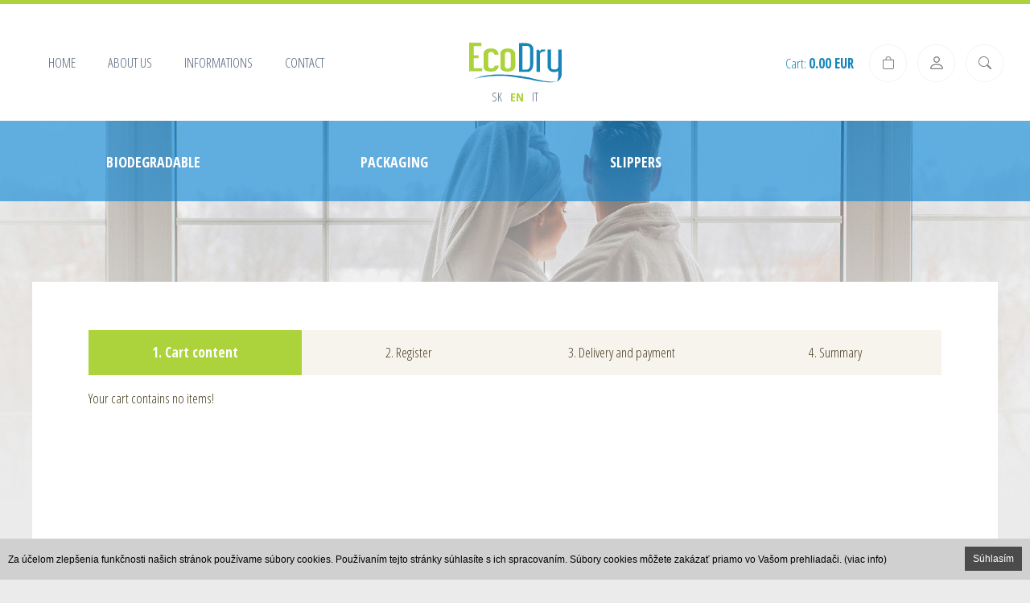

--- FILE ---
content_type: text/html; charset=utf-8
request_url: https://www.ecodry-hotelsupplies.com/cart/
body_size: 8757
content:
<!DOCTYPE html><html dir="ltr" lang="sk"><head><meta property="og:type" content="website" /><meta property="og:url" content="http://www.ecodry-hotelsupplies.com/cart" /><meta property="og:title" content="Cart | ecodry-hotelsupplies.com" /><meta name="description" content="Cart - We create and production of environmentally friendly and biodegradable products, respecting nature." /><meta name="keywords" content="cart,biodegradable,hotel,packaging bio,accessories,bathrobes,hair salon,kimonos,kit,towels" /><meta name="generator" content="WEB+ 3.0 © 2013" /><meta name="author" content="Martin Ondrejmiška IT PROFI Servis s.r.o, www.itprofi.sk" /><meta name="robots" content="noindex, nofollow" /><meta charset="utf-8" /><meta name="viewport" content="width=device-width, initial-scale=1" /><!--[if IE]><meta http-equiv="X-UA-Compatible" content="IE=edge,chrome=1" /><![endif]--><meta name="HandheldFriendly" content="true" /><link rel="SHORTCUT ICON" href="/app_skins/default/img/favicon.png?v=2.4" /><title>Cart | ecodry-hotelsupplies.com</title><!-- CSS / LESS --><link type="text/css" rel="stylesheet" href="/app_scripts/css/smoothness/jquery-ui-1.10.1.custom.css?v=2.4" /><link rel="stylesheet" type="text/css" href="/app_scripts/style/jquery.dropdownchecklist.css?v=2.4" /><link rel="stylesheet" type="text/css" href="/app_scripts/style/lightbox.css?v=2.4" /><link rel="stylesheet/less" href="/app_skins/default/skin.less?v=2.4" /><link rel="stylesheet" href="https://fonts.googleapis.com/css?family=Open+Sans+Condensed:300,400,700&amp;subset=latin-ext" /><!-- JS --><script type="text/javascript" src="/app_scripts/js/jquery-1.9.1.js?v=2.4"></script><script type="text/javascript" src="/app_scripts/js/jquery-ui-1.10.1.custom.js?v=2.4"></script><script type="text/javascript" src="/app_scripts/js/ui.dropdownchecklist-1.4-min.js?v=2.4"></script><script type="text/javascript" src="/app_scripts/js/lightbox-2.6.min.js?v=2.4"></script><script type="text/javascript" src="/app_scripts/js/basicslide.js?v=2.4"></script><script type="text/javascript" src="/app_scripts/js/less-1.3.3.min.js?v=2.4"></script><script type="text/javascript" src="/app_cookies/accept-cookies.min.js"></script><script type="text/javascript" src="/app_scripts/default.js?v=2.4"></script><script type="text/javascript" src="/app_plugins/unishop/unishop-js.aspx?v=en"></script><script type="text/javascript" src="/app_plugins/unishop-cart/events.js"></script><script type="text/javascript" src="https://www.google.com/recaptcha/api.js?hl=en"></script></head><body><form name="aspnetForm" method="post" action="/cart/" id="aspnetForm"><div><input type="hidden" name="__EVENTTARGET" id="__EVENTTARGET" value="" /><input type="hidden" name="__EVENTARGUMENT" id="__EVENTARGUMENT" value="" /><input type="hidden" name="__VIEWSTATE" id="__VIEWSTATE" value="/[base64]" /></div><script type="text/javascript">var theForm = document.forms['aspnetForm']; if (!theForm) { theForm = document.aspnetForm; } function __doPostBack(eventTarget, eventArgument) { if (!theForm.onsubmit || (theForm.onsubmit() != false)) { theForm.__EVENTTARGET.value = eventTarget; theForm.__EVENTARGUMENT.value = eventArgument; theForm.submit(); } } </script><header id="page-header"><div class="header-wrapper"><div class="header-center"><a href="/" class="logo"></a><div class="languages"><a href="https://sk.ecodry-hotelsupplies.com" class="sk">sk</a><a href="https://www.ecodry-hotelsupplies.com" class="en active">en</a><a href="https://it.ecodry-hotelsupplies.com" class="it">it</a></div><nav class="close"><ul><li class="back"><a href="/">Back</a></li><li class="category"><a href="/products/biodegradable/">Biodegradable</a><ul><li class="category"><a href="/products/biodegradable/accessories-for-room-and-wellness/">Accessories for room and wellness</a><span></span></li><li class="category"><a href="/products/biodegradable/bathrobes/">Bathrobes</a><span></span></li><li class="category"><a href="/products/biodegradable/kimono/">Kimono</a><span></span></li><li class="category"><a href="/products/biodegradable/kit-courtesy/">Kit courtesy</a><span></span></li><li class="category"><a href="/products/biodegradable/towels/">Towels</a><span></span></li></ul><span></span></li><li class="category"><a href="/products/packaging/">PACKAGING</a><ul><li class="category"><a href="/products/packaging/our-bio-creations/">Our BIO creations</a><span></span></li></ul><span></span></li><li class="category"><a href="/products/slippers/">Slippers</a><ul><li class="category"><a href="/products/slippers/biocompostable-nature-series/">biocompostable nature series</a><span></span></li><li class="category"><a href="/products/slippers/hotel/">Hotel</a><span></span></li><li class="category"><a href="/products/slippers/wellness/">Wellness</a><span></span></li></ul><span></span></li><li><a href="/">Home</a><span></span></li><li><a href="/about-us/">About us</a><span></span></li><li><a href="/terms/">Informations</a><ul><li><a href="/catalogs/">Catalogs</a><span></span></li><li><a href="/terms/">Terms and conditions</a><span></span></li><li><a href="/complaint-conditions/">Complaint conditions</a><span></span></li><li><a href="/privacy/">Privacy</a><span></span></li></ul><span></span></li><li><a href="/contact/">Contact</a><span></span></li></ul></nav><div class="search-wrapper"><a href="/" class="search" id="search" title="Find"></a><div class="search-box" style="display: none;"><input id="main-fulltext" type="text" value="" placeholder="Find ..." /><a href="/" onclick="UniShopFulltextAccept(); return false;"></a><script type="text/javascript">$(function () { $("#main-fulltext").keypress(function (e) { if (e.which == 13) { $(this).parent().find('a').click(); e.preventDefault(); } }); $("#main-fulltext").autocomplete({ minLength: 2, source: function (request, response) {$.getJSON("/app_skins/default/ajax-public.aspx?part=autocomplete&search=" + request.term + "&ts=" + new Date().getTime(), function (json) { response(json); }); }, focus: function (event, ui) { $("#main-fulltext").val(ui.item.label); return false; }, select: function (event, ui) { window.location = ui.item.url; return false; } }).data("ui-autocomplete")._renderItem = function (ul, item) { return $("<li>").append("<a>" + item.label + "<br /><span style='color: #c7c7c7; font-size: 10px;'>" + item.desc + "</span></a>").appendTo(ul); }; }); var UniShopFulltextFriendURL = '/products-list/'; function UniShopFulltextAccept() { var sNewURL = UniShopFulltextFriendURL; if ($('#main-fulltext').val() != '') { sNewURL += (sNewURL.indexOf("?") != -1 ? "&" : "?") + 'fulltext=' + encodeURIComponent($('#main-fulltext').val()); } if (sNewURL != UniShopFulltextFriendURL) { window.location = sNewURL; } else { ViewAlert('You must fill: keyword!', 'Ok', function () { HightLightControl($('#main-fulltext')) }); } } </script></div></div><div class="user-wrapper"><a class="user" id="user-login" href="/registration/" title="Login / Register"></a></div><div class="cart-wrapper"><a href="/cart/" class="cart" id="cart" title="Cart"><span>Cart: <strong class="unishop-cart-price"></strong></span></a><div class="cart-box"><div class="cart-box-wrapper"><div class="mod-title"></div><div class="mod-in"><div class="plugin-unishop-cart-view plugin-unique-0"><div class="unishop-cart-products"></div>Total price: <span class="unishop-cart-price"></span><br class="clear" />Items count: <span class="unishop-cart-quantity"></span><br class="clear" /><a class="open" href="/cart/">Show cart</a></div></div></div></div></div></div></div></header><a id="page-nav-open" href="/">ESHOP / MENU</a><div id="page-sidebar" class=""><a href="/" class="back">Back</a><div class="sidebar-center"><div class="plugin-unishop-category plugin-unique-2198"><ul><li><a href="/products/biodegradable/"><span>Biodegradable</span></a><ul><li><a href="/products/biodegradable/accessories-for-room-and-wellness/"><span>Accessories for room and wellness</span></a></li><li><a href="/products/biodegradable/bathrobes/"><span>Bathrobes</span></a></li><li><a href="/products/biodegradable/kimono/"><span>Kimono</span></a></li><li><a href="/products/biodegradable/kit-courtesy/"><span>Kit courtesy</span></a></li><li><a href="/products/biodegradable/towels/"><span>Towels</span></a></li></ul></li><li><a href="/products/packaging/"><span>PACKAGING</span></a><ul><li><a href="/products/packaging/our-bio-creations/"><span>Our BIO creations</span></a></li></ul></li><li><a href="/products/slippers/"><span>Slippers</span></a><ul><li><a href="/products/slippers/biocompostable-nature-series/"><span>biocompostable nature series</span></a></li><li><a href="/products/slippers/hotel/"><span>Hotel</span></a></li><li><a href="/products/slippers/wellness/"><span>Wellness</span></a></li></ul></li></ul></div></div></div><div id="page-content"><div class="content-center"><div class="mod-title">Cart</div><div class="mod-in"><div class="plugin-unishop-cart plugin-unique-0"><div class="process"><span class="set">1. Cart content</span><span>2. Register</span><span>3. Delivery and payment</span><span>4. Summary</span></div><div class="process-panel" style="display: none;">Your cart contains no items! </div><div class="process-panel" style="display: none;"><div class="items"><div class="head"><div class="photo"> &nbsp;</div><div class="info"> Name</div><div class="quantity"> Quantity</div><div class="price"> Price</div><div class="total-price"> Total</div></div><div id="CartItemsPlaceholder"></div><div id="CartItemsPreloader" class="preloader"><span>Wait...</span><div></div></div></div><div class="total" id="CartTotalPlaceholder"></div><br class="clear" /><a href="." onclick="unishop_ClearCart(function() { location.reload(); }); return false;" class="cart-clear">Clear cart</a><a href="." onclick="unishop_CartShowPanel(2); return false;" class="cart-next">Continue</a><a id="AppPage_CtrlContent0_LBSaveCart" class="cart-save" href="javascript:__doPostBack(&#39;AppPage$CtrlContent0$LBSaveCart&#39;,&#39;&#39;)">Save as template</a></div><div class="process-panel" style="display: none;"><div class="process-panel-register"><p>To continue with your order, you must complete all the necessary information. If you already have registered your account <a href="" class="show-login">login by clicking here.</a></p><div class="plugin-registration"><div id="AppPage_CtrlContent0_CtrRegister_PanRegistration" onkeypress="javascript:return WebForm_FireDefaultButton(event, &#39;AppPage_CtrlContent0_CtrRegister_LBRegister&#39;)"><div class="part-column"><div class="part"><span class="part-name">Personal / Business data</span><br class="clear" /><label>Name: *</label><input name="AppPage$CtrlContent0$CtrRegister$TxName" type="text" maxlength="25" id="AppPage_CtrlContent0_CtrRegister_TxName" class="required" /><br class="clear" /><label>Surname: *</label><input name="AppPage$CtrlContent0$CtrRegister$TxLastName" type="text" maxlength="40" id="AppPage_CtrlContent0_CtrRegister_TxLastName" class="required" /><br class="clear" /><div class="part-corporate-data" style="display: none;"><br class="clear" /><label>Company name: *</label><input name="AppPage$CtrlContent0$CtrRegister$TxCorporateName" type="text" maxlength="50" id="AppPage_CtrlContent0_CtrRegister_TxCorporateName" class="required" /><br class="clear" /><label>NO.: *</label><input name="AppPage$CtrlContent0$CtrRegister$TxIco" type="text" maxlength="20" id="AppPage_CtrlContent0_CtrRegister_TxIco" class="required" /><br class="clear" /><label>TAX:</label><input name="AppPage$CtrlContent0$CtrRegister$TxDic" type="text" maxlength="20" id="AppPage_CtrlContent0_CtrRegister_TxDic" /><br class="clear" /><label>VAT:</label><input name="AppPage$CtrlContent0$CtrRegister$TxIcDph" type="text" maxlength="30" id="AppPage_CtrlContent0_CtrRegister_TxIcDph" /><br class="clear" /></div></div></div><div class="part-column"><div class="part"><span class="part-name">Adress</span><br class="clear" /><label>Street: *</label><input name="AppPage$CtrlContent0$CtrRegister$TxStreet" type="text" maxlength="50" id="AppPage_CtrlContent0_CtrRegister_TxStreet" class="required" /><br class="clear" /><label>City: *</label><input name="AppPage$CtrlContent0$CtrRegister$TxCity" type="text" maxlength="50" id="AppPage_CtrlContent0_CtrRegister_TxCity" class="required" /><br class="clear" /><label>Zip code: *</label><input name="AppPage$CtrlContent0$CtrRegister$TxZipCode" type="text" maxlength="5" id="AppPage_CtrlContent0_CtrRegister_TxZipCode" class="required" /><br class="clear" /></div><div class="part"><span class="part-name">Contact details</span><br class="clear" /><label>Email: *</label><input name="AppPage$CtrlContent0$CtrRegister$TxEmail" type="text" maxlength="70" id="AppPage_CtrlContent0_CtrRegister_TxEmail" class="required" /><br class="clear" /><label>Mobile: *</label><input name="AppPage$CtrlContent0$CtrRegister$TxMobile" type="text" maxlength="20" id="AppPage_CtrlContent0_CtrRegister_TxMobile" class="required" /><br class="clear" /></div><div class="part"><label>&nbsp;</label><div style="display: inline-block;"><div class="g-recaptcha" style="padding-top: 10px;" data-sitekey="6LfLebIgAAAAAMphB-eJiWbCZ3iAM5pWIcXu47M3"></div></div><label>&nbsp;</label>(* Required field) </div></div><br class="clear" /><a onclick="return RegistrationValidateFormAppPage_CtrlContent0_CtrRegister();" id="AppPage_CtrlContent0_CtrRegister_LBRegister" class="cart-next" href="javascript:__doPostBack(&#39;AppPage$CtrlContent0$CtrRegister$LBRegister&#39;,&#39;&#39;)">Continue</a><a href="/" onclick="unishop_CartShowPanel(1); return false;" class="cart-clear">Back</a></div></div><script type="text/javascript">$(function () { if ($("#AppPage_CtrlContent0_CtrRegister_DDLType").val() == '1') { $(".plugin-registration .part-corporate-data").hide(); $(".plugin-registration .part-corporate-data input").val(''); } else { $(".plugin-registration .part-corporate-data").show(); } $("#AppPage_CtrlContent0_CtrRegister_DDLType").change(function () { if ($(this).val() == "1") { $(".plugin-registration .part-corporate-data").hide(); $(".plugin-registration .part-corporate-data input").val(''); } else { $(".plugin-registration .part-corporate-data").show(); } }); }); function RegistrationClearForm() { $('.plugin-registration input:text').val(''); $("#AppPage_CtrlContent0_CtrRegister_ChckAccept").prop('checked', false); $("#AppPage_CtrlContent0_CtrRegister_ChckNewsletter").prop('checked', false); } function RegistrationValidateRequiredClass() { $('.required').addClass('required-highlight'); } function RegistrationValidateRequiredClassRemove() { $('.required').removeClass('required-highlight'); }function RegistrationValidateFormAppPage_CtrlContent0_CtrRegister() { try { if (typeof (grecaptcha) != 'undefined') { var response = grecaptcha.getResponse(); if (response.length === 0) { ViewAlert('Please check the "I am not a robot verification box".', 'Ok', function () { HightLightControl($('.g-recaptcha').parent()); }); bResult = false; return false; }; } } catch (e) { } if ($('#AppPage_CtrlContent0_CtrRegister_TxName').val() == '') { RegistrationValidateRequiredClass(); ViewAlert('You must fill: name!', 'Ok', function () { HightLightControl($('#AppPage_CtrlContent0_CtrRegister_TxName')); }); return false; } if ($('#AppPage_CtrlContent0_CtrRegister_TxLastName').val() == '') { RegistrationValidateRequiredClass(); ViewAlert('You must fill: surname!', 'Ok', function () { HightLightControl($('#AppPage_CtrlContent0_CtrRegister_TxLastName')); }); return false; } if ($("#AppPage_CtrlContent0_CtrRegister_DDLType").val() == '1') { /* PERSON */ } else { if ($('#AppPage_CtrlContent0_CtrRegister_TxCorporateName').val() == '') { RegistrationValidateRequiredClass(); ViewAlert('You must fill: company name!', 'Ok', function () { HightLightControl($('#AppPage_CtrlContent0_CtrRegister_TxCorporateName')); }); return false; } if ($('#AppPage_CtrlContent0_CtrRegister_TxIco').val() == '') { RegistrationValidateRequiredClass(); ViewAlert('You must fill: no.!', 'Ok', function () { HightLightControl($('#AppPage_CtrlContent0_CtrRegister_TxIco')); }); return false; } } if ($('#AppPage_CtrlContent0_CtrRegister_TxStreet').val() == '') { RegistrationValidateRequiredClass(); ViewAlert('You must fill: street!', 'Ok', function () { HightLightControl($('#AppPage_CtrlContent0_CtrRegister_TxStreet')); }); return false; } if ($('#AppPage_CtrlContent0_CtrRegister_TxCity').val() == '') { RegistrationValidateRequiredClass(); ViewAlert('You must fill: city!', 'Ok', function () { HightLightControl($('#AppPage_CtrlContent0_CtrRegister_TxCity')); }); return false; } if ($('#AppPage_CtrlContent0_CtrRegister_TxZipCode').val() == '') { RegistrationValidateRequiredClass(); ViewAlert('You must fill: zip code!', 'Ok', function () { HightLightControl($('#AppPage_CtrlContent0_CtrRegister_TxZipCode')); }); return false; } if ($('#AppPage_CtrlContent0_CtrRegister_TxEmail').val() == '') { RegistrationValidateRequiredClass(); ViewAlert('You must fill: email!', 'Ok', function () { HightLightControl($('#AppPage_CtrlContent0_CtrRegister_TxEmail')); }); return false; } if ($('#AppPage_CtrlContent0_CtrRegister_TxMobile').val() == '') { RegistrationValidateRequiredClass(); ViewAlert('You must fill: mobile!', 'Ok', function () { HightLightControl($('#AppPage_CtrlContent0_CtrRegister_TxMobile')); }); return false; } RegistrationValidateRequiredClassRemove(); } </script></div><div class="process-panel-login" style="display: none;"><p>To continue with your order, please login. If you have not created your own account, so <a href="" class="show-register"> register by clicking here.</a></p><div class="plugin-login"><div id="AppPage_CtrlContent0_CtrLogin_PanLogin" onkeypress="javascript:return WebForm_FireDefaultButton(event, &#39;AppPage_CtrlContent0_CtrLogin_LBRegister&#39;)"><div class="part"><br class="clear" /><label>Login name: *</label><input name="AppPage$CtrlContent0$CtrLogin$TxLogin" type="text" maxlength="50" id="AppPage_CtrlContent0_CtrLogin_TxLogin" /><br class="clear" /><label>Login password: *</label><input name="AppPage$CtrlContent0$CtrLogin$TxPassword" type="password" maxlength="30" id="AppPage_CtrlContent0_CtrLogin_TxPassword" /><br class="clear" /><label>&nbsp;</label><input id="AppPage_CtrlContent0_CtrLogin_ChckRemeberMe" type="checkbox" name="AppPage$CtrlContent0$CtrLogin$ChckRemeberMe" /><label for="AppPage_CtrlContent0_CtrLogin_ChckRemeberMe">Remeber me login</label><br class="clear"><label>&nbsp;</label><a href="/registration/" class="show-register">Register</a><br class="clear"><label>&nbsp;</label><a href="/forgot-password/">Forgot password</a><br class="clear"><label>&nbsp;</label><a href="/" onclick="LoginViaFacebookAppPage_CtrlContent0_CtrLogin(this); return false;">Login with Facebook</a></div><br class="clear" /><a onclick="return LoginValidateFormAppPage_CtrlContent0_CtrLogin();" id="AppPage_CtrlContent0_CtrLogin_LBRegister" class="cart-next" href="javascript:__doPostBack(&#39;AppPage$CtrlContent0$CtrLogin$LBRegister&#39;,&#39;&#39;)">Continue</a><a href="" onclick="unishop_CartShowPanel(1); return false;" class="cart-clear">Back</a></div></div><script type="text/javascript">function LoginValidateFormAppPage_CtrlContent0_CtrLogin() { if ($('#AppPage_CtrlContent0_CtrLogin_TxLogin').val() == '') { ViewAlert('You must fill: login name!', 'Ok', function () { HightLightControl($('#AppPage_CtrlContent0_CtrLogin_TxLogin')); }); return false; } if ($('#AppPage_CtrlContent0_CtrLogin_TxPassword').val() == '') { ViewAlert('You must fill: login password!', 'Ok', function () { HightLightControl($('#AppPage_CtrlContent0_CtrLogin_TxPassword')); }); return false; } $('#AppPage_CtrlContent0_CtrLogin_LBRegister').val('Wait...'); $.ajax({ url: "/app_plugins/unishop-cart/ajax-public.aspx?part=verifylogin&l=" + encodeURIComponent($('#AppPage_CtrlContent0_CtrLogin_TxLogin').val()) + "&p=" + encodeURIComponent($('#AppPage_CtrlContent0_CtrLogin_TxPassword').val()) + "&timestamp=" + new Date(), success: function (html) { if (html) { if (html == 'ok') { __doPostBack("AppPage$CtrlContent0$CtrLogin$LBRegister", "OnClick"); }else { $('#AppPage_CtrlContent0_CtrLogin_TxPassword').val(''); $('#AppPage_CtrlContent0_CtrLogin_LBRegister').val('Login'); ViewAlert('Wrong data!', 'Ok', function () { HightLightControl($('#AppPage_CtrlContent0_CtrLogin_TxPassword')) }); } } } }); return false; } function LoginViaFacebookAppPage_CtrlContent0_CtrLogin(sender) { var sender = sender; $(sender).html('Wait...'); $.ajax({ url: "/app_plugins/unishop-cart/ajax-public.aspx?part=loginviafacebook&return_url=https://www.ecodry-hotelsupplies.com/cart/&timestamp=" + new Date(), success: function (html) { if (html) { if (html != '') { window.location = html; } } else { $(sender).html('Login with Facebook'); ViewAlert('Sorry unknown error occurred, please try again later attempt!', 'Ok'); } } }); } </script></div></div><div class="process-panel" style="display: none;"><input type="hidden" name="AppPage$CtrlContent0$HFTransport" id="AppPage_CtrlContent0_HFTransport" /><input type="hidden" name="AppPage$CtrlContent0$HFPayment" id="AppPage_CtrlContent0_HFPayment" /><input type="hidden" name="AppPage$CtrlContent0$HFAddress" id="AppPage_CtrlContent0_HFAddress" /><input type="hidden" name="AppPage$CtrlContent0$HFTicket" id="AppPage_CtrlContent0_HFTicket" /><input type="hidden" name="AppPage$CtrlContent0$HFNote" id="AppPage_CtrlContent0_HFNote" /><div class="options"><div class="options-title">Select transport</div><div id="CartOptionsTransport">Wait...</div></div><div class="options"><div class="options-title">Select payment</div><div id="CartOptionsPayment">Wait...</div></div><div class="options"><div class="options-title">Select the place of delivery</div><div id="CartOptionsAddress">Wait...</div><a href="." class="options-add-adress"> - Add address</a></div><div class="options"><div class="options-title">Discount voucher</div><input id="CartOptionsTicket" type="text" /></div><div class="options options-full"><div class="options-title">Note</div><textarea rows="2" cols="20" id="CartOptionsNote"></textarea></div><br class="clear" /><a href="." onclick="unishop_CartOptionsNextStep(); return false;" class="cart-next">Continue</a><a href="." onclick="unishop_CartShowPanel(1); return false;" class="cart-clear">Back</a></div><div class="process-panel" style="display: none;"><div class="options"><div class="options-title">Transport</div><p id="CartSummaryTransport"></p></div><div class="options"><div class="options-title">Payment</div><p id="CartSummaryPayment"></p></div><div class="options"><div class="options-title">Transport address</div><p id="CartSummaryAddress"></p></div><div class="options"><div class="options-title">Discount voucher</div><p id="CartSummaryTicket"></p></div><div class="options options-full"><div class="options-title">Note</div><p id="CartSummaryNote"></p></div><div class="items"><div class="head"><div class="photo"> &nbsp;</div><div class="info"> Name</div><div class="quantity"> Quantity</div><div class="price"> Price</div><div class="total-price"> Total</div></div><div id="CartSummaryItemsPlaceholder"></div></div><div class="total" id="CartSummaryTotalPlaceholder"></div><br class="clear" /><a onclick="$(this).html(&#39;Wait...&#39;);" id="AppPage_CtrlContent0_LBSendCart" class="cart-next" href="javascript:__doPostBack(&#39;AppPage$CtrlContent0$LBSendCart&#39;,&#39;&#39;)">Order now</a><a href="." onclick="unishop_CartShowPanel(3); return false;" class="cart-clear">Back</a><div class="payment-warning">By submitting your order you agree with the obligation to pay for the ordered goods</div></div></div></div><div id="CartOptionsAddressAdd" style="display: none;" title="Add / Edit Address"><div id="AppPage_CtrlContent0_PanCartAddresAdd" onkeypress="javascript:return WebForm_FireDefaultButton(event, &#39;AppPage_CtrlContent0_BtnAddressAdd&#39;)"><div class="plugin-unishop-cart-add-adress"><input type="hidden" /><label>Name:</label><input name="name" type="text" maxlength="30" class="req" /><br class="clear" /><label>Street:</label><input name="street" type="text" maxlength="30" class="req" /><br class="clear" /><label>City:</label><input name="city" type="text" maxlength="30" class="req" /><br class="clear" /><label>Zip code:</label><input name="zip" type="text" maxlength="5" class="req" /><br class="clear" /><label>Contact person:</label><input name="people" type="text" maxlength="20" /><br class="clear" /><label>Phone:</label><input name="mobile" type="text" maxlength="12" /><br class="clear" /><label>&nbsp;</label><input type="submit" name="AppPage$CtrlContent0$BtnAddressAdd" value="Save" onclick="unishop_CartOptionsAdressSave(); return false;" id="AppPage_CtrlContent0_BtnAddressAdd" style="width:95px;" /><input type="submit" name="AppPage$CtrlContent0$BtnAddressCancel" value="Cancel" onclick="unishop_CartOptionsAdressCancel(); return false;" id="AppPage_CtrlContent0_BtnAddressCancel" class="black" style="width:95px;" /></div></div></div><script type="text/javascript">var unishop_ShowFirstPanel = '1';var unishop_CartOptionsHFTransportSelector = '#AppPage_CtrlContent0_HFTransport'; var unishop_CartOptionsHFPaymentSelector = '#AppPage_CtrlContent0_HFPayment'; var unishop_CartOptionsHFAddressSelector = '#AppPage_CtrlContent0_HFAddress'; var unishop_CartOptionsHFTicketSelector = '#AppPage_CtrlContent0_HFTicket'; var unishop_CartOptionsHFNoteSelector = '#AppPage_CtrlContent0_HFNote'; var unishop_CartTextOk = 'Ok'; var unishop_CartTextTransport = 'You must choose transport!!'; var unishop_CartTextPayment = 'You must select a payment!!'; var unishop_CartTextAddress = 'You must choose the place of delivery!!'; $(function () { unishop_CartInit(); }); </script></div></div><footer id="page-footer"><img class="logo-green" src="/app_skins/default/img/logo-green.png" alt="ECODRY" /><div class="description">WE CREATE AND PRODUCTION OF ENVIRONMENTALLY FRIENDLY AND BIODEGRADABLE PRODUCTS, RESPECTING NATURE.&nbsp; WITH THE USE OF BIODEGRADABLE RAW MATERIALS SUCH AS CELLULOSE AND VISCOSE, THE TOTAL RESPECT FOR THE ENVIRONMENT...<a href="/about-us/">SHOW MORE</a></div><div class="benefits"><h2>Bio organic</h2><h2>Reusable</h2><h2>Saving</h2><h2>Customisable</h2></div></footer><div id="page-copy">Created by <a href="http://www.itprofi.sk" target="_blank">IT PROFI Servis s.r.o.</a> | Copyright &copy; 2021 <a href="/" target="_blank">www.ecodry-planet.com</a></div><div id="login" style="display: none;"><div id="AppPage_Login_PanLogin" onkeypress="javascript:return WebForm_FireDefaultButton(event, &#39;AppPage_Login_BtnLogin&#39;)"><a href="/" onclick="LoginShow(false); return false;" title="Cancel" class="close"></a><div class="title">Login</div><div class="controls"><label>Login name:</label> <input name="AppPage$Login$TxLogin" type="text" id="AppPage_Login_TxLogin" /><br class="clear"><label>Login password:</label> <input name="AppPage$Login$TxPassword" type="password" id="AppPage_Login_TxPassword" /><br class="clear"><label>&nbsp;</label><input type="submit" name="AppPage$Login$BtnLogin" value="Login" onclick="return LoginValidateFormAppPage_Login();" id="AppPage_Login_BtnLogin" /><br class="clear"><div class="checkbox"><input id="AppPage_Login_ChckRemeberMe" type="checkbox" name="AppPage$Login$ChckRemeberMe" /><label for="AppPage_Login_ChckRemeberMe">Remeber me login</label></div><br class="clear"><div class="options"><a href="/forgot-password/" class="label">Forgot password?</a><a href="/" onclick="LoginViaFacebookAppPage_Login(this); return false;" class="fb">Login with Facebook</a></div></div><a href="/registration/" class="registration">Register</a></div></div><div id="login-overlay" style="display: none;"></div><script type="text/javascript">$(function () { $('#user-login').click(function () { LoginShow(true); return false; }); }); function LoginShow(show) { if (show) { $('#login').fadeIn(); $('#login-overlay').fadeIn(); } else { $('#login').fadeOut(); $('#login-overlay').fadeOut(); } } function LoginValidateFormAppPage_Login() { if ($('#AppPage_Login_TxLogin').val() == '') { ViewAlert('You must fill: login name!', 'Ok', function () { HightLightControl($('#AppPage_Login_TxLogin')); }); return false; } if ($('#AppPage_Login_TxPassword').val() == '') { ViewAlert('You must fill: login password!', 'Ok', function () { HightLightControl($('#AppPage_Login_TxPassword')); }); return false; } $('#AppPage_Login_BtnLogin').val('Wait...'); $.ajax({ url: "/app_plugins/unishop-login/ajax-public.aspx?part=verifylogin&l=" + encodeURIComponent($('#AppPage_Login_TxLogin').val()) + "&p=" + encodeURIComponent($('#AppPage_Login_TxPassword').val()) + "&timestamp=" + new Date(), success: function (html) { if (html) { if (html == 'ok') { __doPostBack("AppPage$Login$BtnLogin", "OnClick"); }else { $('#AppPage_Login_TxPassword').val(''); $('#AppPage_Login_BtnLogin').val('Login'); ViewAlert('Wrong data!', 'Ok', function () { HightLightControl($('#AppPage_Login_TxPassword')) }); } } } }); return false; } function LoginViaFacebookAppPage_Login(sender) { var sender = sender; $(sender).html('Wait...'); $.ajax({ url: "/app_plugins/unishop-login/ajax-public.aspx?part=loginviafacebook&return_url=https://www.ecodry-hotelsupplies.com/cart/&timestamp=" + new Date(), success: function (html) { if (html) { if (html != '') { window.location = html; } } else { $(sender).html('Login with Facebook'); ViewAlert('Sorry unknown error occurred, please try again later attempt!', 'Ok'); } } }); } </script><noscript>Your internet browser does not support JavaScript. Please check your browser settings.</noscript><div id="app-warning" style="display: none;" title="Warning"></div><div id="app-warning-loading" style="display: none;" title="Warning"></div><div><input type="hidden" name="__VIEWSTATEGENERATOR" id="__VIEWSTATEGENERATOR" value="CA0B0334" /></div><script src="/WebResource.axd?d=Hz_oOZPkVMOieioQdmtd4u5e-o_78yg9MAfnPPlzYwIENOEQExVzd690XRoWmQkzqj7V_3KqGI_lCfjiawFjt5yf4UztwwWAL9cXMoVhTdw1&amp;t=638901608248157332" type="text/javascript"></script></form></body></html>

--- FILE ---
content_type: text/html; charset=utf-8
request_url: https://www.google.com/recaptcha/api2/anchor?ar=1&k=6LfLebIgAAAAAMphB-eJiWbCZ3iAM5pWIcXu47M3&co=aHR0cHM6Ly93d3cuZWNvZHJ5LWhvdGVsc3VwcGxpZXMuY29tOjQ0Mw..&hl=en&v=N67nZn4AqZkNcbeMu4prBgzg&size=normal&anchor-ms=20000&execute-ms=30000&cb=81x0x6h0dowv
body_size: 49289
content:
<!DOCTYPE HTML><html dir="ltr" lang="en"><head><meta http-equiv="Content-Type" content="text/html; charset=UTF-8">
<meta http-equiv="X-UA-Compatible" content="IE=edge">
<title>reCAPTCHA</title>
<style type="text/css">
/* cyrillic-ext */
@font-face {
  font-family: 'Roboto';
  font-style: normal;
  font-weight: 400;
  font-stretch: 100%;
  src: url(//fonts.gstatic.com/s/roboto/v48/KFO7CnqEu92Fr1ME7kSn66aGLdTylUAMa3GUBHMdazTgWw.woff2) format('woff2');
  unicode-range: U+0460-052F, U+1C80-1C8A, U+20B4, U+2DE0-2DFF, U+A640-A69F, U+FE2E-FE2F;
}
/* cyrillic */
@font-face {
  font-family: 'Roboto';
  font-style: normal;
  font-weight: 400;
  font-stretch: 100%;
  src: url(//fonts.gstatic.com/s/roboto/v48/KFO7CnqEu92Fr1ME7kSn66aGLdTylUAMa3iUBHMdazTgWw.woff2) format('woff2');
  unicode-range: U+0301, U+0400-045F, U+0490-0491, U+04B0-04B1, U+2116;
}
/* greek-ext */
@font-face {
  font-family: 'Roboto';
  font-style: normal;
  font-weight: 400;
  font-stretch: 100%;
  src: url(//fonts.gstatic.com/s/roboto/v48/KFO7CnqEu92Fr1ME7kSn66aGLdTylUAMa3CUBHMdazTgWw.woff2) format('woff2');
  unicode-range: U+1F00-1FFF;
}
/* greek */
@font-face {
  font-family: 'Roboto';
  font-style: normal;
  font-weight: 400;
  font-stretch: 100%;
  src: url(//fonts.gstatic.com/s/roboto/v48/KFO7CnqEu92Fr1ME7kSn66aGLdTylUAMa3-UBHMdazTgWw.woff2) format('woff2');
  unicode-range: U+0370-0377, U+037A-037F, U+0384-038A, U+038C, U+038E-03A1, U+03A3-03FF;
}
/* math */
@font-face {
  font-family: 'Roboto';
  font-style: normal;
  font-weight: 400;
  font-stretch: 100%;
  src: url(//fonts.gstatic.com/s/roboto/v48/KFO7CnqEu92Fr1ME7kSn66aGLdTylUAMawCUBHMdazTgWw.woff2) format('woff2');
  unicode-range: U+0302-0303, U+0305, U+0307-0308, U+0310, U+0312, U+0315, U+031A, U+0326-0327, U+032C, U+032F-0330, U+0332-0333, U+0338, U+033A, U+0346, U+034D, U+0391-03A1, U+03A3-03A9, U+03B1-03C9, U+03D1, U+03D5-03D6, U+03F0-03F1, U+03F4-03F5, U+2016-2017, U+2034-2038, U+203C, U+2040, U+2043, U+2047, U+2050, U+2057, U+205F, U+2070-2071, U+2074-208E, U+2090-209C, U+20D0-20DC, U+20E1, U+20E5-20EF, U+2100-2112, U+2114-2115, U+2117-2121, U+2123-214F, U+2190, U+2192, U+2194-21AE, U+21B0-21E5, U+21F1-21F2, U+21F4-2211, U+2213-2214, U+2216-22FF, U+2308-230B, U+2310, U+2319, U+231C-2321, U+2336-237A, U+237C, U+2395, U+239B-23B7, U+23D0, U+23DC-23E1, U+2474-2475, U+25AF, U+25B3, U+25B7, U+25BD, U+25C1, U+25CA, U+25CC, U+25FB, U+266D-266F, U+27C0-27FF, U+2900-2AFF, U+2B0E-2B11, U+2B30-2B4C, U+2BFE, U+3030, U+FF5B, U+FF5D, U+1D400-1D7FF, U+1EE00-1EEFF;
}
/* symbols */
@font-face {
  font-family: 'Roboto';
  font-style: normal;
  font-weight: 400;
  font-stretch: 100%;
  src: url(//fonts.gstatic.com/s/roboto/v48/KFO7CnqEu92Fr1ME7kSn66aGLdTylUAMaxKUBHMdazTgWw.woff2) format('woff2');
  unicode-range: U+0001-000C, U+000E-001F, U+007F-009F, U+20DD-20E0, U+20E2-20E4, U+2150-218F, U+2190, U+2192, U+2194-2199, U+21AF, U+21E6-21F0, U+21F3, U+2218-2219, U+2299, U+22C4-22C6, U+2300-243F, U+2440-244A, U+2460-24FF, U+25A0-27BF, U+2800-28FF, U+2921-2922, U+2981, U+29BF, U+29EB, U+2B00-2BFF, U+4DC0-4DFF, U+FFF9-FFFB, U+10140-1018E, U+10190-1019C, U+101A0, U+101D0-101FD, U+102E0-102FB, U+10E60-10E7E, U+1D2C0-1D2D3, U+1D2E0-1D37F, U+1F000-1F0FF, U+1F100-1F1AD, U+1F1E6-1F1FF, U+1F30D-1F30F, U+1F315, U+1F31C, U+1F31E, U+1F320-1F32C, U+1F336, U+1F378, U+1F37D, U+1F382, U+1F393-1F39F, U+1F3A7-1F3A8, U+1F3AC-1F3AF, U+1F3C2, U+1F3C4-1F3C6, U+1F3CA-1F3CE, U+1F3D4-1F3E0, U+1F3ED, U+1F3F1-1F3F3, U+1F3F5-1F3F7, U+1F408, U+1F415, U+1F41F, U+1F426, U+1F43F, U+1F441-1F442, U+1F444, U+1F446-1F449, U+1F44C-1F44E, U+1F453, U+1F46A, U+1F47D, U+1F4A3, U+1F4B0, U+1F4B3, U+1F4B9, U+1F4BB, U+1F4BF, U+1F4C8-1F4CB, U+1F4D6, U+1F4DA, U+1F4DF, U+1F4E3-1F4E6, U+1F4EA-1F4ED, U+1F4F7, U+1F4F9-1F4FB, U+1F4FD-1F4FE, U+1F503, U+1F507-1F50B, U+1F50D, U+1F512-1F513, U+1F53E-1F54A, U+1F54F-1F5FA, U+1F610, U+1F650-1F67F, U+1F687, U+1F68D, U+1F691, U+1F694, U+1F698, U+1F6AD, U+1F6B2, U+1F6B9-1F6BA, U+1F6BC, U+1F6C6-1F6CF, U+1F6D3-1F6D7, U+1F6E0-1F6EA, U+1F6F0-1F6F3, U+1F6F7-1F6FC, U+1F700-1F7FF, U+1F800-1F80B, U+1F810-1F847, U+1F850-1F859, U+1F860-1F887, U+1F890-1F8AD, U+1F8B0-1F8BB, U+1F8C0-1F8C1, U+1F900-1F90B, U+1F93B, U+1F946, U+1F984, U+1F996, U+1F9E9, U+1FA00-1FA6F, U+1FA70-1FA7C, U+1FA80-1FA89, U+1FA8F-1FAC6, U+1FACE-1FADC, U+1FADF-1FAE9, U+1FAF0-1FAF8, U+1FB00-1FBFF;
}
/* vietnamese */
@font-face {
  font-family: 'Roboto';
  font-style: normal;
  font-weight: 400;
  font-stretch: 100%;
  src: url(//fonts.gstatic.com/s/roboto/v48/KFO7CnqEu92Fr1ME7kSn66aGLdTylUAMa3OUBHMdazTgWw.woff2) format('woff2');
  unicode-range: U+0102-0103, U+0110-0111, U+0128-0129, U+0168-0169, U+01A0-01A1, U+01AF-01B0, U+0300-0301, U+0303-0304, U+0308-0309, U+0323, U+0329, U+1EA0-1EF9, U+20AB;
}
/* latin-ext */
@font-face {
  font-family: 'Roboto';
  font-style: normal;
  font-weight: 400;
  font-stretch: 100%;
  src: url(//fonts.gstatic.com/s/roboto/v48/KFO7CnqEu92Fr1ME7kSn66aGLdTylUAMa3KUBHMdazTgWw.woff2) format('woff2');
  unicode-range: U+0100-02BA, U+02BD-02C5, U+02C7-02CC, U+02CE-02D7, U+02DD-02FF, U+0304, U+0308, U+0329, U+1D00-1DBF, U+1E00-1E9F, U+1EF2-1EFF, U+2020, U+20A0-20AB, U+20AD-20C0, U+2113, U+2C60-2C7F, U+A720-A7FF;
}
/* latin */
@font-face {
  font-family: 'Roboto';
  font-style: normal;
  font-weight: 400;
  font-stretch: 100%;
  src: url(//fonts.gstatic.com/s/roboto/v48/KFO7CnqEu92Fr1ME7kSn66aGLdTylUAMa3yUBHMdazQ.woff2) format('woff2');
  unicode-range: U+0000-00FF, U+0131, U+0152-0153, U+02BB-02BC, U+02C6, U+02DA, U+02DC, U+0304, U+0308, U+0329, U+2000-206F, U+20AC, U+2122, U+2191, U+2193, U+2212, U+2215, U+FEFF, U+FFFD;
}
/* cyrillic-ext */
@font-face {
  font-family: 'Roboto';
  font-style: normal;
  font-weight: 500;
  font-stretch: 100%;
  src: url(//fonts.gstatic.com/s/roboto/v48/KFO7CnqEu92Fr1ME7kSn66aGLdTylUAMa3GUBHMdazTgWw.woff2) format('woff2');
  unicode-range: U+0460-052F, U+1C80-1C8A, U+20B4, U+2DE0-2DFF, U+A640-A69F, U+FE2E-FE2F;
}
/* cyrillic */
@font-face {
  font-family: 'Roboto';
  font-style: normal;
  font-weight: 500;
  font-stretch: 100%;
  src: url(//fonts.gstatic.com/s/roboto/v48/KFO7CnqEu92Fr1ME7kSn66aGLdTylUAMa3iUBHMdazTgWw.woff2) format('woff2');
  unicode-range: U+0301, U+0400-045F, U+0490-0491, U+04B0-04B1, U+2116;
}
/* greek-ext */
@font-face {
  font-family: 'Roboto';
  font-style: normal;
  font-weight: 500;
  font-stretch: 100%;
  src: url(//fonts.gstatic.com/s/roboto/v48/KFO7CnqEu92Fr1ME7kSn66aGLdTylUAMa3CUBHMdazTgWw.woff2) format('woff2');
  unicode-range: U+1F00-1FFF;
}
/* greek */
@font-face {
  font-family: 'Roboto';
  font-style: normal;
  font-weight: 500;
  font-stretch: 100%;
  src: url(//fonts.gstatic.com/s/roboto/v48/KFO7CnqEu92Fr1ME7kSn66aGLdTylUAMa3-UBHMdazTgWw.woff2) format('woff2');
  unicode-range: U+0370-0377, U+037A-037F, U+0384-038A, U+038C, U+038E-03A1, U+03A3-03FF;
}
/* math */
@font-face {
  font-family: 'Roboto';
  font-style: normal;
  font-weight: 500;
  font-stretch: 100%;
  src: url(//fonts.gstatic.com/s/roboto/v48/KFO7CnqEu92Fr1ME7kSn66aGLdTylUAMawCUBHMdazTgWw.woff2) format('woff2');
  unicode-range: U+0302-0303, U+0305, U+0307-0308, U+0310, U+0312, U+0315, U+031A, U+0326-0327, U+032C, U+032F-0330, U+0332-0333, U+0338, U+033A, U+0346, U+034D, U+0391-03A1, U+03A3-03A9, U+03B1-03C9, U+03D1, U+03D5-03D6, U+03F0-03F1, U+03F4-03F5, U+2016-2017, U+2034-2038, U+203C, U+2040, U+2043, U+2047, U+2050, U+2057, U+205F, U+2070-2071, U+2074-208E, U+2090-209C, U+20D0-20DC, U+20E1, U+20E5-20EF, U+2100-2112, U+2114-2115, U+2117-2121, U+2123-214F, U+2190, U+2192, U+2194-21AE, U+21B0-21E5, U+21F1-21F2, U+21F4-2211, U+2213-2214, U+2216-22FF, U+2308-230B, U+2310, U+2319, U+231C-2321, U+2336-237A, U+237C, U+2395, U+239B-23B7, U+23D0, U+23DC-23E1, U+2474-2475, U+25AF, U+25B3, U+25B7, U+25BD, U+25C1, U+25CA, U+25CC, U+25FB, U+266D-266F, U+27C0-27FF, U+2900-2AFF, U+2B0E-2B11, U+2B30-2B4C, U+2BFE, U+3030, U+FF5B, U+FF5D, U+1D400-1D7FF, U+1EE00-1EEFF;
}
/* symbols */
@font-face {
  font-family: 'Roboto';
  font-style: normal;
  font-weight: 500;
  font-stretch: 100%;
  src: url(//fonts.gstatic.com/s/roboto/v48/KFO7CnqEu92Fr1ME7kSn66aGLdTylUAMaxKUBHMdazTgWw.woff2) format('woff2');
  unicode-range: U+0001-000C, U+000E-001F, U+007F-009F, U+20DD-20E0, U+20E2-20E4, U+2150-218F, U+2190, U+2192, U+2194-2199, U+21AF, U+21E6-21F0, U+21F3, U+2218-2219, U+2299, U+22C4-22C6, U+2300-243F, U+2440-244A, U+2460-24FF, U+25A0-27BF, U+2800-28FF, U+2921-2922, U+2981, U+29BF, U+29EB, U+2B00-2BFF, U+4DC0-4DFF, U+FFF9-FFFB, U+10140-1018E, U+10190-1019C, U+101A0, U+101D0-101FD, U+102E0-102FB, U+10E60-10E7E, U+1D2C0-1D2D3, U+1D2E0-1D37F, U+1F000-1F0FF, U+1F100-1F1AD, U+1F1E6-1F1FF, U+1F30D-1F30F, U+1F315, U+1F31C, U+1F31E, U+1F320-1F32C, U+1F336, U+1F378, U+1F37D, U+1F382, U+1F393-1F39F, U+1F3A7-1F3A8, U+1F3AC-1F3AF, U+1F3C2, U+1F3C4-1F3C6, U+1F3CA-1F3CE, U+1F3D4-1F3E0, U+1F3ED, U+1F3F1-1F3F3, U+1F3F5-1F3F7, U+1F408, U+1F415, U+1F41F, U+1F426, U+1F43F, U+1F441-1F442, U+1F444, U+1F446-1F449, U+1F44C-1F44E, U+1F453, U+1F46A, U+1F47D, U+1F4A3, U+1F4B0, U+1F4B3, U+1F4B9, U+1F4BB, U+1F4BF, U+1F4C8-1F4CB, U+1F4D6, U+1F4DA, U+1F4DF, U+1F4E3-1F4E6, U+1F4EA-1F4ED, U+1F4F7, U+1F4F9-1F4FB, U+1F4FD-1F4FE, U+1F503, U+1F507-1F50B, U+1F50D, U+1F512-1F513, U+1F53E-1F54A, U+1F54F-1F5FA, U+1F610, U+1F650-1F67F, U+1F687, U+1F68D, U+1F691, U+1F694, U+1F698, U+1F6AD, U+1F6B2, U+1F6B9-1F6BA, U+1F6BC, U+1F6C6-1F6CF, U+1F6D3-1F6D7, U+1F6E0-1F6EA, U+1F6F0-1F6F3, U+1F6F7-1F6FC, U+1F700-1F7FF, U+1F800-1F80B, U+1F810-1F847, U+1F850-1F859, U+1F860-1F887, U+1F890-1F8AD, U+1F8B0-1F8BB, U+1F8C0-1F8C1, U+1F900-1F90B, U+1F93B, U+1F946, U+1F984, U+1F996, U+1F9E9, U+1FA00-1FA6F, U+1FA70-1FA7C, U+1FA80-1FA89, U+1FA8F-1FAC6, U+1FACE-1FADC, U+1FADF-1FAE9, U+1FAF0-1FAF8, U+1FB00-1FBFF;
}
/* vietnamese */
@font-face {
  font-family: 'Roboto';
  font-style: normal;
  font-weight: 500;
  font-stretch: 100%;
  src: url(//fonts.gstatic.com/s/roboto/v48/KFO7CnqEu92Fr1ME7kSn66aGLdTylUAMa3OUBHMdazTgWw.woff2) format('woff2');
  unicode-range: U+0102-0103, U+0110-0111, U+0128-0129, U+0168-0169, U+01A0-01A1, U+01AF-01B0, U+0300-0301, U+0303-0304, U+0308-0309, U+0323, U+0329, U+1EA0-1EF9, U+20AB;
}
/* latin-ext */
@font-face {
  font-family: 'Roboto';
  font-style: normal;
  font-weight: 500;
  font-stretch: 100%;
  src: url(//fonts.gstatic.com/s/roboto/v48/KFO7CnqEu92Fr1ME7kSn66aGLdTylUAMa3KUBHMdazTgWw.woff2) format('woff2');
  unicode-range: U+0100-02BA, U+02BD-02C5, U+02C7-02CC, U+02CE-02D7, U+02DD-02FF, U+0304, U+0308, U+0329, U+1D00-1DBF, U+1E00-1E9F, U+1EF2-1EFF, U+2020, U+20A0-20AB, U+20AD-20C0, U+2113, U+2C60-2C7F, U+A720-A7FF;
}
/* latin */
@font-face {
  font-family: 'Roboto';
  font-style: normal;
  font-weight: 500;
  font-stretch: 100%;
  src: url(//fonts.gstatic.com/s/roboto/v48/KFO7CnqEu92Fr1ME7kSn66aGLdTylUAMa3yUBHMdazQ.woff2) format('woff2');
  unicode-range: U+0000-00FF, U+0131, U+0152-0153, U+02BB-02BC, U+02C6, U+02DA, U+02DC, U+0304, U+0308, U+0329, U+2000-206F, U+20AC, U+2122, U+2191, U+2193, U+2212, U+2215, U+FEFF, U+FFFD;
}
/* cyrillic-ext */
@font-face {
  font-family: 'Roboto';
  font-style: normal;
  font-weight: 900;
  font-stretch: 100%;
  src: url(//fonts.gstatic.com/s/roboto/v48/KFO7CnqEu92Fr1ME7kSn66aGLdTylUAMa3GUBHMdazTgWw.woff2) format('woff2');
  unicode-range: U+0460-052F, U+1C80-1C8A, U+20B4, U+2DE0-2DFF, U+A640-A69F, U+FE2E-FE2F;
}
/* cyrillic */
@font-face {
  font-family: 'Roboto';
  font-style: normal;
  font-weight: 900;
  font-stretch: 100%;
  src: url(//fonts.gstatic.com/s/roboto/v48/KFO7CnqEu92Fr1ME7kSn66aGLdTylUAMa3iUBHMdazTgWw.woff2) format('woff2');
  unicode-range: U+0301, U+0400-045F, U+0490-0491, U+04B0-04B1, U+2116;
}
/* greek-ext */
@font-face {
  font-family: 'Roboto';
  font-style: normal;
  font-weight: 900;
  font-stretch: 100%;
  src: url(//fonts.gstatic.com/s/roboto/v48/KFO7CnqEu92Fr1ME7kSn66aGLdTylUAMa3CUBHMdazTgWw.woff2) format('woff2');
  unicode-range: U+1F00-1FFF;
}
/* greek */
@font-face {
  font-family: 'Roboto';
  font-style: normal;
  font-weight: 900;
  font-stretch: 100%;
  src: url(//fonts.gstatic.com/s/roboto/v48/KFO7CnqEu92Fr1ME7kSn66aGLdTylUAMa3-UBHMdazTgWw.woff2) format('woff2');
  unicode-range: U+0370-0377, U+037A-037F, U+0384-038A, U+038C, U+038E-03A1, U+03A3-03FF;
}
/* math */
@font-face {
  font-family: 'Roboto';
  font-style: normal;
  font-weight: 900;
  font-stretch: 100%;
  src: url(//fonts.gstatic.com/s/roboto/v48/KFO7CnqEu92Fr1ME7kSn66aGLdTylUAMawCUBHMdazTgWw.woff2) format('woff2');
  unicode-range: U+0302-0303, U+0305, U+0307-0308, U+0310, U+0312, U+0315, U+031A, U+0326-0327, U+032C, U+032F-0330, U+0332-0333, U+0338, U+033A, U+0346, U+034D, U+0391-03A1, U+03A3-03A9, U+03B1-03C9, U+03D1, U+03D5-03D6, U+03F0-03F1, U+03F4-03F5, U+2016-2017, U+2034-2038, U+203C, U+2040, U+2043, U+2047, U+2050, U+2057, U+205F, U+2070-2071, U+2074-208E, U+2090-209C, U+20D0-20DC, U+20E1, U+20E5-20EF, U+2100-2112, U+2114-2115, U+2117-2121, U+2123-214F, U+2190, U+2192, U+2194-21AE, U+21B0-21E5, U+21F1-21F2, U+21F4-2211, U+2213-2214, U+2216-22FF, U+2308-230B, U+2310, U+2319, U+231C-2321, U+2336-237A, U+237C, U+2395, U+239B-23B7, U+23D0, U+23DC-23E1, U+2474-2475, U+25AF, U+25B3, U+25B7, U+25BD, U+25C1, U+25CA, U+25CC, U+25FB, U+266D-266F, U+27C0-27FF, U+2900-2AFF, U+2B0E-2B11, U+2B30-2B4C, U+2BFE, U+3030, U+FF5B, U+FF5D, U+1D400-1D7FF, U+1EE00-1EEFF;
}
/* symbols */
@font-face {
  font-family: 'Roboto';
  font-style: normal;
  font-weight: 900;
  font-stretch: 100%;
  src: url(//fonts.gstatic.com/s/roboto/v48/KFO7CnqEu92Fr1ME7kSn66aGLdTylUAMaxKUBHMdazTgWw.woff2) format('woff2');
  unicode-range: U+0001-000C, U+000E-001F, U+007F-009F, U+20DD-20E0, U+20E2-20E4, U+2150-218F, U+2190, U+2192, U+2194-2199, U+21AF, U+21E6-21F0, U+21F3, U+2218-2219, U+2299, U+22C4-22C6, U+2300-243F, U+2440-244A, U+2460-24FF, U+25A0-27BF, U+2800-28FF, U+2921-2922, U+2981, U+29BF, U+29EB, U+2B00-2BFF, U+4DC0-4DFF, U+FFF9-FFFB, U+10140-1018E, U+10190-1019C, U+101A0, U+101D0-101FD, U+102E0-102FB, U+10E60-10E7E, U+1D2C0-1D2D3, U+1D2E0-1D37F, U+1F000-1F0FF, U+1F100-1F1AD, U+1F1E6-1F1FF, U+1F30D-1F30F, U+1F315, U+1F31C, U+1F31E, U+1F320-1F32C, U+1F336, U+1F378, U+1F37D, U+1F382, U+1F393-1F39F, U+1F3A7-1F3A8, U+1F3AC-1F3AF, U+1F3C2, U+1F3C4-1F3C6, U+1F3CA-1F3CE, U+1F3D4-1F3E0, U+1F3ED, U+1F3F1-1F3F3, U+1F3F5-1F3F7, U+1F408, U+1F415, U+1F41F, U+1F426, U+1F43F, U+1F441-1F442, U+1F444, U+1F446-1F449, U+1F44C-1F44E, U+1F453, U+1F46A, U+1F47D, U+1F4A3, U+1F4B0, U+1F4B3, U+1F4B9, U+1F4BB, U+1F4BF, U+1F4C8-1F4CB, U+1F4D6, U+1F4DA, U+1F4DF, U+1F4E3-1F4E6, U+1F4EA-1F4ED, U+1F4F7, U+1F4F9-1F4FB, U+1F4FD-1F4FE, U+1F503, U+1F507-1F50B, U+1F50D, U+1F512-1F513, U+1F53E-1F54A, U+1F54F-1F5FA, U+1F610, U+1F650-1F67F, U+1F687, U+1F68D, U+1F691, U+1F694, U+1F698, U+1F6AD, U+1F6B2, U+1F6B9-1F6BA, U+1F6BC, U+1F6C6-1F6CF, U+1F6D3-1F6D7, U+1F6E0-1F6EA, U+1F6F0-1F6F3, U+1F6F7-1F6FC, U+1F700-1F7FF, U+1F800-1F80B, U+1F810-1F847, U+1F850-1F859, U+1F860-1F887, U+1F890-1F8AD, U+1F8B0-1F8BB, U+1F8C0-1F8C1, U+1F900-1F90B, U+1F93B, U+1F946, U+1F984, U+1F996, U+1F9E9, U+1FA00-1FA6F, U+1FA70-1FA7C, U+1FA80-1FA89, U+1FA8F-1FAC6, U+1FACE-1FADC, U+1FADF-1FAE9, U+1FAF0-1FAF8, U+1FB00-1FBFF;
}
/* vietnamese */
@font-face {
  font-family: 'Roboto';
  font-style: normal;
  font-weight: 900;
  font-stretch: 100%;
  src: url(//fonts.gstatic.com/s/roboto/v48/KFO7CnqEu92Fr1ME7kSn66aGLdTylUAMa3OUBHMdazTgWw.woff2) format('woff2');
  unicode-range: U+0102-0103, U+0110-0111, U+0128-0129, U+0168-0169, U+01A0-01A1, U+01AF-01B0, U+0300-0301, U+0303-0304, U+0308-0309, U+0323, U+0329, U+1EA0-1EF9, U+20AB;
}
/* latin-ext */
@font-face {
  font-family: 'Roboto';
  font-style: normal;
  font-weight: 900;
  font-stretch: 100%;
  src: url(//fonts.gstatic.com/s/roboto/v48/KFO7CnqEu92Fr1ME7kSn66aGLdTylUAMa3KUBHMdazTgWw.woff2) format('woff2');
  unicode-range: U+0100-02BA, U+02BD-02C5, U+02C7-02CC, U+02CE-02D7, U+02DD-02FF, U+0304, U+0308, U+0329, U+1D00-1DBF, U+1E00-1E9F, U+1EF2-1EFF, U+2020, U+20A0-20AB, U+20AD-20C0, U+2113, U+2C60-2C7F, U+A720-A7FF;
}
/* latin */
@font-face {
  font-family: 'Roboto';
  font-style: normal;
  font-weight: 900;
  font-stretch: 100%;
  src: url(//fonts.gstatic.com/s/roboto/v48/KFO7CnqEu92Fr1ME7kSn66aGLdTylUAMa3yUBHMdazQ.woff2) format('woff2');
  unicode-range: U+0000-00FF, U+0131, U+0152-0153, U+02BB-02BC, U+02C6, U+02DA, U+02DC, U+0304, U+0308, U+0329, U+2000-206F, U+20AC, U+2122, U+2191, U+2193, U+2212, U+2215, U+FEFF, U+FFFD;
}

</style>
<link rel="stylesheet" type="text/css" href="https://www.gstatic.com/recaptcha/releases/N67nZn4AqZkNcbeMu4prBgzg/styles__ltr.css">
<script nonce="Xzd-fvwKUbYqRXVUGYBgGg" type="text/javascript">window['__recaptcha_api'] = 'https://www.google.com/recaptcha/api2/';</script>
<script type="text/javascript" src="https://www.gstatic.com/recaptcha/releases/N67nZn4AqZkNcbeMu4prBgzg/recaptcha__en.js" nonce="Xzd-fvwKUbYqRXVUGYBgGg">
      
    </script></head>
<body><div id="rc-anchor-alert" class="rc-anchor-alert"></div>
<input type="hidden" id="recaptcha-token" value="[base64]">
<script type="text/javascript" nonce="Xzd-fvwKUbYqRXVUGYBgGg">
      recaptcha.anchor.Main.init("[\x22ainput\x22,[\x22bgdata\x22,\x22\x22,\[base64]/[base64]/[base64]/bmV3IHJbeF0oY1swXSk6RT09Mj9uZXcgclt4XShjWzBdLGNbMV0pOkU9PTM/bmV3IHJbeF0oY1swXSxjWzFdLGNbMl0pOkU9PTQ/[base64]/[base64]/[base64]/[base64]/[base64]/[base64]/[base64]/[base64]\x22,\[base64]\\u003d\\u003d\x22,\x22w4cew71sw41tw4w4w5/DtcOOTcK/fsKzwozCt8O3wpR/[base64]/w5kjUsOEw55wGsKgfMOLOwtbw5DDuTbCg13CvUbDiWzCuFbDglAlaDjCjnbDlFFLaMOMwpoDwrldwpgxwq50w4FtWcOCNDLDn15hB8K5w4k2czFEwrJXF8Kow4plw7XCj8O+wqtLN8OVwq85FcKdwq/DosK4w7bCpgtrwoDCpgo8G8KJJsK/WcKqw6tSwqwvw6FFVFfClsOGE33CgMKCMF18w6zDkjwmQjTCiMO2w44dwroPKxR/fcOawqjDmFjDqsOcZsKvSMKGC8OHWG7CrMOhw7XDqSIqw4bDv8KJwpDDpyxTwo/CscK/wrRuw6Z7w63DhX0EK3vCrcOVSMOsw6xDw5HDoDfCsl8gw6huw47CjRfDnCRyJcO4E3vDi8KODy7DkRgyLMK/[base64]/w6fDhSTCoMKmfcK3wovDncOIw4YMGjNdw61nBsKZwqrCrlfCk8KUw6MvwqvCnsK6w4LCjTlKwrTDiDxJAsOXKQh3wpfDl8Otw4/[base64]/Dm8OmPCorel/DskoqwrN6L8KiFsOow71ww50Gw5TCtcO9OcKFw45cwqDCq8OzwrMMw6DCk0vDmsOBEW8vwqfCmmYgJ8KiUcO5wrTCnMOXw5PDjkXCl8KzcTk0w6/[base64]/[base64]/CqnjCpsORa8KFw6HCpXx5wpZGw5A2wqLDtsKew6JbT3LDkTbDiCPCqMKOWMKywrkSw4XDh8OsOSPCgT7CmSnCsW3CpsOCdsK/esKzW2rDuMK/w6nCusOTeMKGw5DDl8OBecK5MsKzA8OMw61gZMOrNMOfw4TCkMKzwqs2woZlwq8iw4w3w4rDpsK/w5DCs8KsSAs+GihoVmBfwqkkw4/[base64]/Cn2rDtgvCtC/CvMK+w74hw4QDL2zDkcO0woc/w5J8C8KTw6rCusOfwqrCnHVpwpHDjMO5A8OhwrbDk8O/w5tAw5HCn8KEw6Ycw7fCqsO5w6cuw4bCnEQowoDCs8Kkw4F9w7Mrw7s/I8O0fTzDu1jDlsKDwqA0wqbDr8O3dkPCl8K9wqvCikJlO8Kfw6J9wq3DtMKLd8KzRDjClTTDvh/DkW8GBMKFeQbCusKRwolIwrZGdMOZwoTCtTXDrsOLJEfCiVQXJMKSV8KWGVjCoRTDr3jCggAzesKxwprCsCRGQz9bCwBIUEV1w4hxLC/Dh3XDk8Kgwq7CqW42MEXDhRoKGFnCrcOgw4ApQsKjbVotw6FBL1siw43DrsO6wr/CvBNTw59sWD1Fwp98w4TCrgR8wr1ME8K9wovCnMOmw4Biwq9RE8OEwrLCpMKcOsO4wpvDrn/DmRXCrMOEwpDDjAwzNVBvwoDDlT7DgsKKFSnCiydOw6PCpQjCuHEZw4tIw4DDm8O/wp5MwovCrhbCosKhwoI/Gyc1wqgiBsKvw67Cm0vCmlTCmjDCm8K9w6FrworDtsKBwp3CixBsYsOAwqPDjcOxwpIcDXvDrsOpw6AIfMKnw4HCpMOiw77DocKKw7DDmFbDq8Kvwo8jw4gww508K8O6T8OMwoNjL8KVw6LCk8Orw4E5ZjEeZAjDmEvCmm/Dpg3CvmYSUcKkasOXecK8WyNfw5UVDgXCoxPCmsOrCsKhw5HChEZcw6QSLsOcJ8OIwph+D8KbecKuRm9Pw4oFdAB8CcOzw5jDgQ3DsSpWw7DCgMOGS8OFw5bDqC/CuMOiXsKnT2B/EsKIDRtcwqVpwo4mw4Ysw7U7w4UWPsO0wrsnw63Dn8ORwqUewobDkVcufsKTccOvJsKyw6LDm2QoQ8K6GcKZHFrCk0LDkX/Di0BySUPCtBUbw73DkEHChF8DQ8Kzw7/DsMOJw5/CmBp5LMKBFmcfw5Jsw4/DuTXCs8Kgw5U9w6TDmcOIV8KiEcO9SsOnQMOIwrVXccOfDTQ2VMKuwrTCqMOhwp7DvMKGw4HCicKDKV99MhDCgMO/CktWdRohbTdfwovCo8KKG1fCjMOBMzTCmVhRw48jw5XCssOqwr1aWsOSw6JRAQPDk8ObwpQCAUTCnHJvwqTDjsORw4/CtmjDsnPDnsOEwp8Gwrp4eRAtw4LChiXClsKwwrh0w4HCgMOmZsK4w6hHw7l8w6fDlHnDg8OxEFjDqMOXw6rDvcKSRcOsw40wwq0MQUg/[base64]/CtcORXsO1wrvDo8OgeF/[base64]/w4TDmWrDvG/[base64]/W8KZwpJGIjBIw4LDnsK4w7YfVGvCpsOXHsO5wrnCucKWw6bDsGTCqcKeOhjDrHTCmk3CnjYrdcOywoLCuw/DokkVWVXDkyc3w5DDgsO2L0Flw7BmwpcQwprCvcOSw7spwo0iwovDosKhJcOuccKaPMKVw6XCncO0wog0asKtWyRswprCs8KYMAZNQ15NX2ZZw6HCsmsmMwUkaj/DhjjDnFDCvmssw7HDpSkpwpXClgPCnsOow4I0TxUFAsKuCn3DmcKXw5UAfEjDvig1w4HDhMKAdsOyPnbDvSQ6w4IwwpsOLMObJcO0w7nCvMOAwoFYBwMHVQXDoEfDuT3DsMK/w5M4T8Kvw5jDh3YpJGjDvk7DnsKhw77DuRA8w6jClsOBJcOfKF4Qw6vCgD0HwotEdcOow57CgHLCucKQwrNdPMOiw5TDiV/[base64]/G8OYwoQxwqpZwotrAcKaRXHChMOBfMKtHsO9ZwXCp8Otw4fCi8KZQwtYw7LDoXxwPFzDmHLDiDkpw5DDkRHCkwYWeVLCkGdAw4PDgcO2w5nCtTUGw4/CqMOHw5LDpH4hf8KBwo1zwrdUIMOfGQ7Cg8OlH8KeVWzCvMKPw4UqwpMffsKPwofDkjQUw6fDl8OxFSLCrDo9w7BNw7bCosOtw5Yrwp/[base64]/DkMKEwrx2ZE5TwodlMsOXwrJqOMO/[base64]/CjcOxwqBpwqHDphLDicOVc8OLwqjCusOBw5NDw6Fww4PDmsKVwrtFw6Zyw6zCq8KfNcO+RcOwbkUTdMOvwoTCpsKNB8KswovDkX7CsMKKERvDtMO5VB1Ewr8gd8OZT8KMJcOuBsOIwpfDiSdTw7Vew6cJwosLw4TChcKXwpPDmBnDsz/[base64]/Dk8Ocwq3DijQMw4lBC0DDjyNXN8OVw5TDkXVkw4hMf1/Dt8KrWXJeTicAwojCuMKyax/DrXJ2wq8Pw5PCq8Ove8OUMMKUw6l7w6tuC8OkwofCv8KdFD/CiHbCthc4w7jDgGFtFsK5azlUP3wQwoXCpsKID0F6YTrCosKFwpFjw7/CoMO8W8O8G8Kzw6TCkl10MXPCsAQqwptsw7nDjMKsBRF/wonDgFFNw7nDssOQVcKwLsK1Riouw7jDiTbDjkLCvF0tasKsw7cLYAELw4JZYDDDvRQyd8OSwqTCvT80w73DgRzDmMOBwq7DoynDpsKYPsKXw5DCmCPDlcOSw4jCkkXCtCZfwpYdwpIVInDDp8O/w6fDosOUU8OSPCTCk8OOOiUWw5oMZhbDlh3CvWkWHsOKT1jDin7ChcKTwo/[base64]/DisKBGUwvNSvCjTVTcivCiMORUsOrwowUw4p5w7BAw5LCjcKxwoN/wqDCnMKUwo9uwrTDscKDwpwjZcKSMsOBXsKUNnBaVirCpsKpcMKiw4HCusOsw7LCvkBpwr3Cj0FMFADCnyrDqn7ChMOxYjzCsMOOGREXw5XCgMKMwqIySsORw7Jzw58swp9rDjZpMMK3wrpLw5/[base64]/DocOww54nwrbCvMKuBVorwrZ3XyBYwrN2FcOGwpVJdcOHwovCr1hnwpvDtMOjw4o/[base64]/P8K4M8OsKhLCpH/Ci8OENcKiD29HwqnDqMOuTcOTwooTFMOHfm3Ct8OBwoLCumTCtTBiw6DCkMObwqspfHtEGMK8DRXCmjXCins8w47DhsODwofCoB/DsSYCFRsYbsK3wpkbQcO5w5tXwrlDF8Kcw4zDqsObw54kw6zCnChLLjfChcOjwoZ9VMKlw6bDtMKjw6jChDYIwoJqYgY9ZFY2w5xpwp8zwolAZ8K4TMOVw4jDvRtBeMOFwpjDk8K9EwJnw6XDpg3Dt2XDsTfCgcK9Q1ddNcOYZ8Otw6ZlwqHCnkzCqMK7w7/CjsOdwo4sbUYZasKSWwvCq8OJFywMw70Rwo/DqsOCw7/[base64]/DiF8jWMKywrLDhlrDmsKWw4UVw5hDwq7CksKIwq/[base64]/dcKnw6/CiVB1VQfDpVx5wrk0TA/Cpk01wovCqsO/Unltw512w7BAw7gfw7ALBsOodsOzwqNCwo8EbGjDvll9EMOnwoHDrW1ww4dvwrnDqMO5XsO4GcOVLHokwqI0woDCr8OkXMKzBG8oPsOWJmbDp1HDsH/DscKhbsOYw6EkP8OWwo/CsEcaw6vChcO6bcKAwpfCuwrCll1Ywrp4w48xwqY6wrwQw7lSV8K1UsOdw7zDocO4KMKPEhfDvSMbdMOWwqnDvMOfw79/SsOfQ8OdwqjDqMOgbmhZwqnCnFbDm8KBLcOowozCoRfCsTZ+SsOGCj57LsOZwq5zw6dHworCs8OUGBBVw5DChRHDisK1UwNcw7jDrSTClcOrw6HDs3rCo0U1BBLCnHYpAsKqwoLCojPCtMOXHhbDqQYJIVoBXcKhX2vCl8O1wog2wo0nw7sMXsKlwr/DjMOwwo/DnHnCrHkUGcK8B8OtEl7CisOQOR8LasO/cztIOx7Do8OWwq3DjVXDicKXw44Iw5wgwpILwqQYcn3CqsOYPcKaHcOcJsKGQMKBwp8gw5cNVwReVlAOwofDqGvDsjlVwonCrMKrdDNWZgPDocK9QAl+KMOgJmTDscOeADpdw6NhwpbCnsOfE3bCiyjDqsKlwqTCmsKGNi3Cnl/Dq3HDhcOKRUHCiTlYCEvChhwswpTDvsONVk7Dh2Mgw4zDksK7w6PCi8OlX3xAYDAYHsOdwoBNPMO4MVt8w7ADw6/[base64]/DojfDjBwAw6UowrUkVsKyEVU1M8Kiw7jCkcKMw6zCsnpuw6sbRMK5ScOpZmjCrlt3w4lWDUzDuA3CnMOyw5/CnVVwVgTDth54VMOSwphiNwpGVmxOS3t0Pm/DoX/CpMKsFB3DqArDpzjDtgHDnjvDhSfDpRbCjcO2LMK1IEnDnMOoaGcvIj1yezfCm0w9Yx5TLcKswovDpcKLRMOSZsOCGsOSYSojbGtnw6DCm8O0emBXw4nDs3fCi8OMw7/[base64]/CgsO6C8KowqXDgcOAQiEAwq7Dj8OFwq4RDhcVF8KLwpN+L8O8w7R2w6nCgcKpB2ECwoPCuTsuw6DDmHlhw4kVwr13fm/Dr8Ohw4PCsMKXcRHCoEfClcONJsOuwqohQEnDpQ/DpW4rLsOmw49WS8KRZRTCnQHDqyN5wqlUNxjCl8KKwrosw7jDqRzDuzppFQwhBMOLQXBYw7trLsOAwpdiwoULVRsww6E4w6jDn8OgHcOHw7DCngnDiUA/SFfCsMKMKgYaw7fDqGjDkcK/wrBRFirDvMO6b1DCqcOgRVYxSMOqaMKnw5UVTkrDoMKhw7bDlSTDs8OzP8KKN8K6UMO8IRkzVcOUwrLCrgx0woUwIAvDtQTDq23CrsOeKlcsw5PDoMKfw63CrMOnw6YLwpgYwpojw6Zow70Qwo/DucOWwrJCwp5HcU3CvsKuwrM2wohfw51oPMO0GcKVw7vCjsODw4MrLlnDgMObw7PChSTDusKpw6DCqsOJwrkEfcKWTMKmQ8O/WcOpwo4PdsO0VxlBw5TDlzYzw6Fqw5DDjjrDosOYQMOZBCXCt8KJw4LClVRrwpATaTs1w4kwZMKSBMOaw6REKS9EwqN7ZDDCr2w/SsO3Z00SNMKMwpHCtCZUOsKTT8KnUMO4CgrDslvDtcOxwq7CosKYwoDDk8O/YcKBwoEfZMKpw7cFwpvCtSUYw45Iwq/DqQbDpngkO8OuUsOoTidywpVaaMKaTcOKdxxGLX7DvF/[base64]/CqMOsw5p1w7PDksKiV2MHwqgeDsO+VsK/HAvDqTAaw6lcw63DrMKDNcOZSzdMw7XDqklSw7rDrMOcwqvCiF8HWxHCtsKSw4BPJFZyYsKtFDEww7Vfwp56RUvDr8KgJsOfwqouw6BawrZmw7IRwokBw5HCkW/CjV15FsOvFTk7OsOuEcOfUhfCkwBSKCllZiFqJMKgwqNHw58CwrzDj8O+JMKVJcOxw4TCj8O6fFbCkMK4w6XDi18AwqtAw5rCn8KIGsKVCMO8EQZ3wqV0dcO4EHVFwp/DtxLDlFtpwql7ChXDvMKiFkNLORvDrsOowpgqMcKSw4rCmcOUw4HDlRoEW3jDjMKhwr3DmVEYwovCpMOLwrsywqnDkMKlwr/CocKcTTUuwpDCs3PDnHQXwovChsK9wogdIMK3w6RKZ8Kiwo8ZYcKNwpTDtsKJMsOKRsKow4nCgBnCvMK/wqsBX8O9DMKhRMOuw7/CjsOTN8OIMA7DggN/wqNxw6LCu8OLZMKiQ8OlNMO7OUkqYx3CqTTCjcKhLRNuwrQ3w5HDpRBkFxfDrTkpZMKYH8OdwojCucOEwr3CpVfCh3zDsAx7wpjCsHTCtsOiwoDChCfDqsK1woNAw7Zxw6AZw6k1MXjCqRjDvycLw5/CgiZfBcOYwqMHwpF8AMKaw6PCksOQP8KzwrjDviXClDzChDPDucK9DRkFwqdXZVEOwrLDnjARPi/Cm8KYD8KlEGPDmMKHYsOdU8KITXTDmhXCksOmanMvPcOjV8Kgw6rDuUfDrDYWwqTDiMKEZcOFw6jDnEHDh8OOw43DlsKyGMOjwrXDvRJow7pMKMOww6vDg2oxQVnDoFhUw6nCnMO/X8OWw5PDmMKLJ8K7w6J3f8OXbsK2EcOqGigQwrp7wq1OwoZNwr/DsnVVwqplSWTConhgwoLDlMOmPC44UVRZWATDisOSwq/Dki9zw48cAA9vNmB6wpUBeF8OHV8JLH/CqjRNw5vDggLCgMK/w7jCjH00IGo0wqzDq3vDoMOXwrdcw6Bpw6vDiMOOwrsJVlLCmcKGw5EAwrhuw7nCqMKEw7LCmUp3RmNow75TOFRkfAXDncKcwo0tRUVAUEkBwofDj37DtX/ChSnCuhnCsMKHQAdWw5PDigdyw4fCucO+Vg3DucOBVMKhwqxwGcK5w5Roa0PDgCvCjmfDrHsEwrVZw7Z4WcK/w71MwpYAIEZBw43CgGrDp0s1wrtERzfCmMKiVS8HwpY3VcOMEMOjwo3DscKYdkBswr5GwogOMsOqw4AbHcK5w5RxasK5wp1YOMKWwoMgHMKjCMObWsKeFcOTf8OaPiHCicK5w6BOwqbDtTDCj3/[base64]/CksOswrrDnWPDnMOqOMKqwr/CvQ5NIEMQOyXCsMKbwqxFw4BYwq8YdsKhHMKzw4zDhBLCkxotw7BXCUPDmcKOwrdsR0FRAcKRwoowW8O7V1NBwroDwqVZKj7CosOhw5vCsMKgHQVCw5jDpcOEwo/DvSbDlnbDmV3ClMOhw7dQw4kUw67DtRbCrz4twpEtZAzDqMKxITTDv8KvFD/DrsOMdsKwXwrDrMKMwqPCm0sXMMO0w5bCjSobw6BBwoHDoA4Xw4QfDAFMa8Kjwr1ew4Ecw5UdDH9zw4k0w55oEXk8AcOBw4bDo35nw6lODhY4KFfDj8Kjw6F6PsOdNcObI8OYKMKCwqnCoQwBw6/CqcKtbcKVw5VnKcOTDBFSUxBAwrhUw6FCIsOudEHDn19WCMO9wo/[base64]/w7vCkizCsGNUI1E5VcKNNUFJBxHDp3DCosKnwpbCoMOwMGLDkWLChRUBcSvCrcOTw6gEw4JTwqozwoBJdwTCoCfDlsKad8OYJMKvRRA8wqHCjFwlw7rDu1/CjsODa8OmQwvCoMOywqvDtsKuwosOwovCpsOPwqXDslB6wqsyGVjDg8OTw6jDqsKEUyc9JGU+wqY/RsKrwqZMZcO5w6/Dq8OgwprDqMKxw7Nlw5vDlMOHwrVAwptdw5/[base64]/CjsKeCMK5Yz/DvMOSJn5RPFk0acOoPWEjw49lCcO8w6HCi3BAF2/ClSnCpBcsc8KTwo9qV3IXRz/Cg8KWw5gwIsO2W8OHZQZSw6VXwrLDhCPCocKDw7/DoMKaw5XDnSkewqjCr0I1woPCsMKqQ8KSw7XCjMKdfVfCsMKoZsKMAMKgw7p+IcOkSEHDrMKIFCXDksO/wrbDu8KCN8K+worCk1/[base64]/[base64]/CosKqwo4ZIMKLwpoxwr/Di8OIKcODAsOhw7wDIwfCq8Ovw7RlLQrDh1LCrj1Ow4/ColcQwoTCk8Oxa8OZNyQ5wqrCpcK1LWvDpsKiB0vDpVPDiBTDizgifsO2RsKXRMOqwpR8w7sxw6HDmsK/wr7Doj/[base64]/[base64]/[base64]/[base64]/[base64]/[base64]/CoB3DpMKXw7Nuw7TDisOVa8OCwrIgHAh8w5fDn8KYYRNnO8KGdMOwK0fCnMObwoY4AcO/GRAhw7rCpsKtecOcw4fCgkTCokszdS89dXXDlcKHw5bDr2o2WcOMN8O7w6/[base64]/DnsO/dMKxH8OGwpjCpMOYcXjCjkVuw5nDosOWwprCqcOiayXDtljDkcOqwro1fhzDm8O4w6vDnsKfIMK8woY4Nn7DuyNUDxLDosO/[base64]/DrHMjwoPCp0fDgcOEfcKRwpPCjMKKRWzDqRzDusOhLMKQwr3Du2xew63DoMO+w6NJWcK5GEDCtsOnYFxzwp/DiTNufMOnwr9wYcKyw592wpkIw4cGwpYNb8K5wqHCqMKnwqvDusKDA1/[base64]/CoiVXTcOgc8O2w5gtf8O3w7DCrU46wp/CoMKdOCHDkwHCosKgw4vDlzPDh0okCcK1NzvDiyDCtMOLw7s5Y8KHdAQ2XMKjw4DCmC/DocKHP8Oaw6XDmcOcwppjfhnCtwbDlTMGw4d9wqvCk8KCw7/CsMOtw47DrldjHsK3d1B1U0TDoHEhwprDvXXCj0LCmsO4w7Rsw4VaD8K1fMKUBsKCwqpsSgHCjcKsw5dSG8ONfwfDqcK9wqTDmsK1ZzrDpmcYZsKVwrrCqUHCmGPDmTjCrMKGM8Ozw5t+BcOBeBY/P8OIw6zDscKZwplvTHzDmcOtw5HChGHDl0LDv1klIsOkYMOwwrXClcOywrbDtyvDksK9S8K9LhjDoMK0wpcKSW7Dr0PDm8KTMSNOw6xrwr5Jw4tGw47Cu8OUcMK0w6bDmsO4CE8Vwpd5w6ZETcKJAX1mw41Owp/CtMKTdiB6PsKQw6nCqMOew7DCthAiNcOyBcKZATc+TDnCpn0ww4jDhsONwpTCg8Kaw7fDu8K6wo01wpTDtxsswq1/BBZTdMKyw4rDnALCmQjCtzcww4XCpMOqInjCiCVjcXfCtnLCuEldwpRuw5zDmMOVw4PDrkvDv8KOw63DqMOzw5lOFcOKAsOgTDZwKiAlR8Kjw5Nhwp97wrcxw6I1w6Row7M3wq/DqcOfADd0wrREWCvDicKyGMKKw73CkcK9JMOkCTzDtDzCgsKxTATCmMKawrLCt8OwesOydMOrNMK1Tx/[base64]/DgsKAw7jDksKmw4bCsT/ChTfCh0lhYH/DszXChijCgcOhM8KEJEstCX/CnsO+H1jDhMOHw6HDsMOVDWU1wpPCjyDDvMKlwqBnw6JpOMKBJsOnM8K4PwHDpG/[base64]/DoGjDhFtlKgZbXMK7wo4BesOGw4/[base64]/[base64]/CjDvDpQbCiMKuWl9YwpXChXzCml7CsCV5LcKNZMO7JkDCpMKNwq/DpcO5Rg3CmDc/BcOODMO6woRgwqzCpMOcLcKlwrTCnTDCug7ClHAUQ8KhTXEjw5XCgBtKZMOQwoPCpmTDmyMUwpVUwq1jCUjDtBDDp03CvDTDlEDDhCTCosOywoAxw5JYw5bCoEhowoVfwpXCmn/CmcKdw7DCicOjQMKvwqV/D0JowpLDicKFwoINw4/Dr8KZNQ/CvQbDoXnDm8OZR8OzwpVJw6ZRw6Nqw6ECwpgOw6jDiMOxeMOmwp/Cn8Khb8KHYcKdHcKgVMOnw77CgVUEw4Bow4AFw4XDpGrDhFjCmhLCm3bDmQPCpDMHZh4ywpTCvEzDlcKsFCsbIB/CscKfQj/CtTDDmhPCosOLw4TDqMKidGTDkyIJwq0/w6NAwq1/[base64]/PCrCvsKlecOnEcKSwoUxw74qwrnDrMOxw7MVwqLDjsKUwqkDwq7Dsg3Cmi4Fw58ewoldw4zDojNaWcK3w67DssO0YE0NXMKvwqt5w7jCpWI4wqbDtsOLwrnCgMKXwprDuMOoNMO6w7hgwpccwrt2w5/Cixotw7TCiSrDt27Dvh9xRcKDwooTw4IOUsOEwqrDncKKWR7CoztzTALCtsOrK8K4woXDjD3CiX8MTcKgw6k/[base64]/DhsOQw4Rxw7JDZ8OiVH4TIgttVXzCs8Orw5Qwwoknw57CiMOoEMKqKsKWJkfCqW/[base64]/[base64]/DhDkfPcKdwrPDs8KgKmQjwrHCscORUcONwrnDtibDgnkhTsOiwpXCjMOhWMK2wp1Pw4c8N2nCtMKEOBkmCgHCiXzDvsKPw5HDg8ONwr7CscOISMKKwq3CvDTDshTDn2wbw7fDqcKvbcKrPMKtPUYdwpEcwoYHTh7DrBlsw4bCoCXCu1hyw5zDrTnDuxx4wr/Do2Usw5k9w5PDrD3CnDsNw5rCtCBPVHRUb3/ClQxhMMK5SUPDo8OxXcOVwp1+CMKowonCj8KDw6TCsT3Cu1wqFC0SE1cvwrjDoSZeYCHCvTJ0wpPCi8Ogw4ZuDsOHwrnCpV8HLMKZMhHCskLCtUALwpnCusK6PxQaw6XDlSjDo8OVE8KSwoI1wqQTw4obaMO/AcK5worDvMKLSC13w47DisKGw7gJbcOvw6bCnxjCncOYw7lMw5PDqMKWwp7CtcKJw6XDpcKfw4p8w4PDt8OOTmgFQcKlwrHCm8OHw78wEj4YwrR+QWPCvw/DpcOWw6XCiMKsW8O7egzDn24AwpQmw7JjwoTCkiPDo8O+eCvDpEzDvMK2wojDpxbDl3PCqMO0wpEaNwrDqVQzwq1hwqhRw7N5AMOXJxJMwqPCqsK0w4HDqArChlnDpTrCkmTClUcid8KUWXlXJ8KGwpDDhC05w6XChS7DtsKTIMO/clPDn8KJwr/CnD3DtEU7w6zDilktTklIwqd3HMO1HsKIw6jCkj/CmGrCtsKLDMKyDwIKQAZXw5jDo8KHw7fDuUJbXAXDlBk/UsOGcC9ufh7DkEHDiTsXwpU+wpEfR8K9wqByw70CwrJTT8OGV19pGA3Cmm/Coi01dQVkRD7DpMOpwoobw6jClMOGw5Fsw7TCv8KfP1xgwrLCilfCsnosLMOfXsKOw4fCnMKGwo/DrcOmCHHCm8KgR1XCuydyejVewotww5AhwrfChMKnwrLCpMKOwpYYGjPDtmI0w6/[base64]/[base64]/DmTNNwoEzwrR3MsKzUnQCdcKsKmvDgBJrwpMUw5DDvcOvfcOGIcOywqsqw6zCpsK1PMKKXsKeEMKXb1t5w4HCg8OedjbCs13Cv8KfAgNeRRJDXhjCksKkZcOewoZ8TcKgw4RERGfCkgDCvVPCjn/CscKybxfDpsKYLsKAw7giYMKuJTbCk8KLKzoYdMK6JwB1w5JiWMK+JBjDh8O1wqnDhR5qR8KIcBU/wqsSw7HCjsKEPMKnWsKLw4tbwo3DhsK2w6TDvV8EAMOzwpdhwr/DqW8cw6bDjDDClsKowoMcwrPDvRDDlX9jwoVvYMKvw5jCt2HDqsK/wpzDk8ORw58TK8Ogw5QnFcKoTsKvEsKKwq3Ds31Pw4dtTFsBGGAKbzLDksKcKULDgsOoZMOPw5LCigbDssKTUwkBJcOsWTc1a8OIFB/DlhtDHcOjw5TCjcKZGXrDiDzDh8O3woDCr8KpXsOow6bCtR7CvcKTw61gwrw5HBXDpD0qw6Bgw4pcfXNswpzDjMKJB8O/CWfCgXNwwpzCssOKwoHDpAdtw7rCiMK7d8K4ST5BQQjDuSMkWcKMw7rDl0IcCEFYeQ3CjlbDlBAOwrAMKAbCpyjDvjF5ZcOKwqLChkXCnsORWi5Ow75hUGBCw5bCi8Ogw6Y4wqQEw71jwoXDsxVOdVDCj1Mib8KLEcKYwrHDvDvCmjrCvxR/UcKrwrtGCCDCpMKCw4fCl3fCocOQw5bDtWZyBQTDnxzDg8KvwpB1w5LCtkxuwrTCulgmw4HCmFA4bsKRa8KrfcOFwrgRwqrDp8O/biXDghPDiW3CikLDkR/[base64]/CtVZBwrN2JMOGGMKBwrxXw7l3IcOmasKsU8OJAsK4w7wPB2PDqHPDncOjw7jDksOKYsKgw6LDksKNw78mEMKWKsKlw4MMwrl9w6YIwqlYwq/[base64]/[base64]/e8K/wpHDsQDCiQjCt1fDs0TDrybCjcKuw5hvwoYww498fn3Dk8ORwpPDvsO7w77Cv2PCnMKSw7lIMy8Vwp4fw6k2ZSbCsMOhw5kqw4F4EwrDhcKlfsOtTlt9wo5jN1XChsKcwoTDu8OKT3XCg1nCkMO8Z8KfDMKsw4zCosKMO0dqwpHCocKQSsK/[base64]/I8K4ZQRdcsO3w4pWTsKhZsKlw6wVJRYPe8OnOsK9wog5OMOOV8OPw5oSw53DkjrDssOYw7bCk2HCq8OpF2bDvcK6FsK1R8OJw7LDtxRSc8KcwrLDoMKrUcOEwrANw7rCtxg9w4YBMMKBwrfClMOuaMOZWGjCvUUJXxBDYwPCvTfCp8KyZVQzwp/DvmVswprDhcKLw67DvsORKlfDogDDrQnDvUIVPcO/CQg8wrDCsMOwCcOXNXMPV8KPw5I4w6TDj8OuWMKgJkzDrx/Cj8KkN8O7E8KMwoUYw5jCrWsoR8Kdw7Q0wolHwqBkw7Fxw5wAwrvCvMKLWnXDp0w6ZX7CiBXCtk0sVwYgwo8xw4bDo8Odwq4CXMKqKmtAOcKMOMK7UMOkwq4/wpFLbcOCBmVJwrbCksOhwrXCpjgQeVXCiT1UJMKcSjPCkF/DqHnClsK0XcOkw6/ChMKRc8ONb27Cg8ODwrt1w4I9SsOfwpvDhxXCucKpbiRPwqwEwrfCtz7DiiPCpx0qwpFtFTTCjcOiwoLDqsK8U8OcwobCuyjDvCBrRS7Dvg9uQVtnwoPCscOGKcKmw5xGw6zCqlXCgcOzO3zCjMOmwo/CrEYGw7BtwrLCpUvDpMOcwrFWwq42VQvCiijDiMKfw40bwofCn8KPwozDlsKDTBkQwqDDqiQ3KjjCqcKdKcOYDcOywr94RcOnLMK1wrBXL0AuQ1xcw5/CsU/[base64]/DpcKEIcO8XMOnWQwfwpgAwpPDqcKPwoQDLMKSwqdUYcKew4gCw4pTO3UYwo3ClsO8wq7Dp8KFIcKqwooIwoHDksKtw6pDwq9GwrPDs0MCTyHDjsKeA8KTw4RHFcKOf8KdWx7DiMOCIkkcwqXCk8KIZ8KmTn7DgQnDs8KGRcKiBcKVW8Oiw44Xw7PDgUlGw7A/dMOgw7fDrcOJWwQWw5/CgsODUsKeYEA+w4djdMOYwo9tAcKobcKcwr8VwrnDt1Q3GMKYNcKJJUPDusOyWsOdw6PCogYwMXMZJ2YtRCMpw6TCkQVec8OEw7XDtsKVw4XDrMKOOMK/wq/[base64]/CsMK5Em7DosK9MyXCmUkswrwmRcKsJENDw6EowqYEwrHDqxDCixd2w6XDoMKpwoxxW8OIwpXDpcK+wqLDn3PDtz8TfTvCoMOATBgsw795wpFBw5XDiSdYFsKcSHRCRlzCpsOUwrPDnW1pwp0IcE0uKmdDw5sIVRA8w5QLw60UJ0FHwpPDk8KxwqvCu8KXwpZzDcOgwr/CnMODMAHDkQPCjsOWEcOKS8ObwrfDpsKmRzFabEjDiF4LOsObWsKFQXEhY0sRwoVzwr3CqcKBYiBvEsKYwqTCmcO5JsOnw4TDu8KNHhjDpUd0w5EJAVQzwpdbw5TDmsKOFsKVQz4FS8KbwrUbenl6VX/CksO/w44Rw6vDvwXDgFUTc35lwp1Fwq/DpMO1woYzwqjCnDDCscOlCsOlw7DDmsOceQrDtTXDocOzwpQJcAxdw6wwwrshw5/DjCXDuhEKesOuf3oNwqPDmhbDg8OMK8KnUcO8PMOjwojCusK6w7Q6NCcowpDDpcOEw6XDj8O7w4oFSsKresOHw5xpwoXDp1/CscODw4DCnwLDsVJjNQbDucKPw5g7w4XDhlrCpsOJY8KXOcKTw4rDicO5w7tVwp3ChDTCmsKpw5DCt2DDm8OEJsO/[base64]/Ci1AnwrAIYsKRwq3Cq8O0HSIMWcOow6bCtFkOW8Kzw4rCrEfDkMOOw5diPlFLwrnCl1PCvsOSwr4EwonDvMKawrnDtEN3eUPCtMKqBcKawrXCvcKnwpQWw5HCmsKNKDDDvMKtf1rCu8K5cn/CsyDDnsO9cxrDrBvDn8KVwp5iYMOzGMOfKcKDKyHDkcOEY8OxHMOsZ8K5woLDhcK/a09/w5nDj8O9B1XCi8KcG8KiOsODwrZnwpw/f8KXw6jDncOtYcOVMB3Cm1vCmsOGwrNMwqN5w5R/woXCtAPDunfCvmTCrhLCnMO7bcO7wp/Du8Omw7LDksOyw6DDs2t8M8ObeWzDlVo4w4LClElZw7luH2bCui3CsF/Ci8O6X8OvJcOFbsO6RDx/HXc5wpp/EsOZw4/Cv2V/wpEywpHDnMKaSMOGw71tw5nCgBvDgzY1MSzDtxvCgyk3wqpqw5RWEHvCscO9w5XCvsOOw4cWw67DnsOqw6JgwpUBSsOYB8K4C8KFRMOpw7nCusOmw5/DiMKfAE0/IglAwqfCqMKIEEnDj2AhB8O2GcOEw7zCocKsOcOVfMKVwq3Do8OQwq/Dt8OUOQZ2w7lUwpwaKcOwL8OgfcOEw6RENsK/L0XCuF/DsMO5wrEWcX/CpTLDicKCf8Ojd8KnTcODw7l8XcOwTSpnTQ/CtDnDr8OHw4xgTkfDgSQ1bytjdTMhPcOGwo7CosO0dMO5VBcoFV/[base64]/DgMOewqjDtnvCucOcw7JoGyzCvsKVeMKdw4TClnkXwofDjcOqw5gwW8K4w5lSesK5ZjzCo8O+fh/Do03DiXHDmgPCl8OZwpA9wqDDmQxuCid7w7HDmxLClBF+IFgQE8OuWcKoYUTDssOAJzQKfSPDimzDmMOuwroGwpHDlsOmwpgFw7guw5nCoAbDrMKsSl/DhHXCr3BUw6XDk8KFw4NNAsK/w5LCqRs5w6XCmsKxwpoVw7PCgnkvHMOHWjrDvcKOOcKRw5Iyw4MvPHPDucKIATzCtyVmwpctUcOHwofDvGfCr8O3wp1Yw5/DrBkSwrV+w7bDtT/DpUTDgcKJw4zCoC3DgMKqwp/CssOPwopDw4rDhwxBDl9IwqZAasKgZcK/[base64]/DnQDCo3fDoMOZLcO3bcOuDmNkwqcQwpcowo3DqgxAaFUawrZoM8KKIGRbwpfCtWYhAzfCvMKzcsO1wo5iw4fChMOlbcOOw4HDqMKyQDHDn8KqTsK7w7jDvFhfwok6w4/[base64]/CocOHwpwNccOiw4rCqHQ4e8KZOgnCpsODWMKOw7skw4lOw49ow7AlP8OcSjIrwqpmw6nCtsOcRlkyw4PCmEIJH8Kjw7nCm8OHwrQ4U3HCiMKMfsOkAR/DhirDmWXCmcKHNR7DkADCimPDh8KOwpfDjhNIF1ZgLioVWcOkfsK4wovDs0DDlmdWw47DjHsbJlzDn1nDt8KAwo/Dh004IsK8wqtUw7l9wrrDncKIw61FSsOTIycYwrFjwoPCosKaeAgGdzkBw6dxwr8JwqzDmW/CocKyw58qBMK0w43CmFLDjUXCqcK5XCfCqAdbLW/Dr8KidXQSTSjCosOESi84QsOHwqQUHsOuwq7DkybCkWsjw5l4Lhp4w7Y1SiLDrHnCo3DDr8OFw7XDgQUcDWPCgiYew5nCmcKHQ2BTG1HCtgYJb8KvwrnChUXCsg7CgcOkw67DqjDCjUXChMOMw53DpMKaScKgwqNcA3hdcG/CjwDCtU9bw4HDisOtQEYaMcODw4/CmmzCqQhOw67DvWNRW8KxOgbCogPCnsKaL8OyAxnDjMO7M8KzYcKpw7rDrjA\\u003d\x22],null,[\x22conf\x22,null,\x226LfLebIgAAAAAMphB-eJiWbCZ3iAM5pWIcXu47M3\x22,0,null,null,null,1,[2,21,125,63,73,95,87,41,43,42,83,102,105,109,121],[7059694,258],0,null,null,null,null,0,null,0,1,700,1,null,0,\[base64]/76lBhnEnQkZnOKMAhnM8xEZ\x22,0,0,null,null,1,null,0,0,null,null,null,0],\x22https://www.ecodry-hotelsupplies.com:443\x22,null,[1,1,1],null,null,null,0,3600,[\x22https://www.google.com/intl/en/policies/privacy/\x22,\x22https://www.google.com/intl/en/policies/terms/\x22],\x22wStk89uubFKwYz+bEFvWCTU2yV7Om8jmZQdnGnqjWo8\\u003d\x22,0,0,null,1,1769683042532,0,0,[133],null,[166,83,114],\x22RC-S6bdTP45byUz1Q\x22,null,null,null,null,null,\x220dAFcWeA4mV38KKdca7uA7s9oLJ-kvwdSv-qFCCgm3ayq4cwMNjCTmMVPfXzMPfntN8D0g88adwkYouTdT0Tc5aKWVsXVsxq9m0Q\x22,1769765842538]");
    </script></body></html>

--- FILE ---
content_type: text/css; charset=utf-8
request_url: https://www.ecodry-hotelsupplies.com/app_skins/default/skin.less?v=2.4
body_size: 11243
content:
html,body,div,span,applet,object,iframe,p,blockquote,pre,a,abbr,acronym,address,big,cite,code,del,dfn,em,font,ins,kbd,q,s,samp,small,strike,strong,sub,tt,var,b,u,i,center,dl,dt,dd,fieldset,form,label,legend,caption{margin:0;padding:0;border:0;outline:0;font-size:100%;vertical-align:baseline;background:transparent}body{line-height:1}blockquote,q{quotes:none}blockquote:before,blockquote:after,q:before,q:after{content:'';content:none}:focus{outline:0}ins{text-decoration:none}del{text-decoration:line-through}img{border:none}.border-box{box-sizing:border-box;-moz-box-sizing:border-box;-webkit-box-sizing:border-box}html{min-height:100%;height:100%;min-width:345px}body{color:#374355;font:normal 17px sans-serif;font-family:'Open Sans Condensed',sans-serif;line-height:30px;height:100%;background:#ebebeb url(img/body.jpg) top center no-repeat}.red{color:red}.green{color:green}.silver{color:silver}.gray{color:gray}.blue{color:blue}.black{color:black}.white{color:white}.yellow{color:yellow}.orange{color:orange}li{padding:3px;line-height:30px}p{padding:5px 0}.nostrong{font-weight:normal}.strong{font-weight:600}strong{font-weight:600}.hidden{display:none}.clear{clear:both}h1,h2,h3,h4,h5{display:inline-block;font-weight:normal;color:#acd33c;padding:0;margin:0}h1{font-size:25px;display:block;padding-bottom:10px}h2{font-size:20px}h3{font-size:17px}a{color:#acd33c;text-decoration:none}a:hover{color:#566a1e;text-decoration:underline}.underline{text-decoration:underline}.underline:hover{text-decoration:none}input,textarea,select{display:inline-block;font:normal 17px sans-serif;font-family:'Open Sans Condensed',sans-serif;color:#333;margin:2px 2px 0px 0px;box-sizing:border-box;-moz-box-sizing:border-box;-webkit-box-sizing:border-box}input[type=checkbox],input[type=radio]{margin:10px 5px 0px 5px}input[type=password],input[type=text]{display:inline-block;height:30px;line-height:30px;vertical-align:middle;padding:0px 10px 0px 10px;border:solid 1px #c2c2c2;background:#f6f6f6}textarea{line-height:20px;vertical-align:middle;padding:10px;border:solid 1px #c2c2c2;background:#f6f6f6}select{display:inline-block;height:32px;line-height:32px;text-indent:10px;vertical-align:middle;border:solid 1px #d6c4a6;background:#eae4da}label{vertical-align:top;line-height:30px}span label{vertical-align:middle}input[type=submit],input[type=button]{display:inline-block;height:45px;line-height:45px;vertical-align:middle;padding:0px 10px 0px 10px;cursor:pointer;color:white;border:none;background:#acd33c}input[type=submit]:hover,input[type=button]:hover{background:#566a1e}input[type=submit].black,input[type=button].black{background:#444;border:solid 1px #828282}input[type=submit].black:hover,input[type=button].black:hover{background:#000}textarea:focus,input[type=password]:focus,input[type=text]:focus,select:focus{background:#feffda}#aspnetForm{display:block;width:100%}#page-header{display:block;width:100%;position:relative;border-top:5px solid #acd33c;z-index:60}#page-header .header-center{display:block;position:relative;width:100%;height:100%;max-width:1220px;padding:0 10px;margin:0 auto 0 auto;box-sizing:border-box;-moz-box-sizing:border-box;-webkit-box-sizing:border-box}#page-header .header-wrapper{display:block;width:100%;height:145px;position:relative;background:white}#page-header .header-wrapper .logo{display:block;width:140px;height:50px;position:absolute;top:0px;left:0px;right:0px;bottom:0px;margin:auto}#page-header .header-wrapper .logo:before{display:block;position:absolute;top:0px;left:0px;right:0px;bottom:0px;margin:auto;content:'';background:url(img/logo.svg) center center no-repeat;background-size:contain}#page-header .header-wrapper .languages{display:block;width:140px;height:20px;line-height:20px;position:absolute;bottom:20px;left:0px;right:0px;margin:auto;text-align:center;text-transform:uppercase}#page-header .header-wrapper .languages a{font-weight:300;color:#53657d;font-size:15px;margin:0 5px}#page-header .header-wrapper .languages a.active{font-weight:600;color:#acd33c}#page-header .header-wrapper nav{display:block;width:100%;height:100%;margin:0}#page-header .header-wrapper nav .back{display:none}#page-header .header-wrapper nav *{margin:0;padding:0}#page-header .header-wrapper nav ul{list-style-type:none;display:inline-block;vertical-align:top}#page-header .header-wrapper nav ul li{display:inline-block;vertical-align:top;position:relative;line-height:145px;font-size:17px;font-weight:300;box-sizing:border-box;-moz-box-sizing:border-box;-webkit-box-sizing:border-box}#page-header .header-wrapper nav ul li.category{display:none}#page-header .header-wrapper nav ul li a{color:#53657d;padding:0 20px;display:block;text-decoration:none;text-transform:uppercase}#page-header .header-wrapper nav ul li a:hover{color:white;background:#acd33c}#page-header .header-wrapper nav ul li a.active{font-weight:600;color:#acd33c}#page-header .header-wrapper nav ul li a.active:hover{background:#f3f3f3;color:#acd33c}#page-header .header-wrapper nav ul li ul{position:absolute;top:145px;left:0px;display:none;background:rgba(255,255,255,0.9);width:250px;padding:10px 0;line-height:30px;z-index:50}#page-header .header-wrapper nav ul li ul li{float:none;position:relative;line-height:30px;text-align:center;width:100%}#page-header .header-wrapper nav ul li ul li:hover{background-color:rgba(0,0,0,0.3)}#page-header .header-wrapper nav ul li ul li:hover:before{display:none}#page-header .header-wrapper nav ul li ul li ul{position:absolute;top:0;right:200px;display:none;width:200px;text-align:center}#page-header .header-wrapper nav ul li:hover>ul{display:block}#page-header .header-wrapper.mobile nav ul li:hover>ul{display:none}#page-header .header-wrapper.mobile nav ul li.hover>ul{display:block}#page-header .header-wrapper .search-wrapper{display:block;position:absolute;top:50%;margin-top:-23px;z-index:51;right:5px;width:45px;height:45px}#page-header .header-wrapper .search-wrapper .search{display:block;width:45px;height:45px;position:relative;border:1px solid #f3f3f3;border-radius:45px;-moz-border-radius:45px;-webkit-border-radius:45px}#page-header .header-wrapper .search-wrapper .search:before{background:url('img/sprite.svg?v=2');background-size:400px;background-position:-32px 0px;width:16px;height:16px;content:"";display:inline-block;vertical-align:middle;opacity:0.5;display:block;position:absolute;top:0px;left:0px;right:0px;bottom:0px;margin:auto}#page-header .header-wrapper .search-wrapper .search:hover{border-color:#b1d2e2}#page-header .header-wrapper .search-wrapper .search:hover:before{opacity:0.8;background-position-y:-16px}#page-header .header-wrapper .search-wrapper .search-box{display:block;position:absolute;top:94px;right:0px;height:40px;width:250px;padding:0 4px 4px 4px;z-index:90;box-sizing:border-box;-moz-box-sizing:border-box;-webkit-box-sizing:border-box;background:white}#page-header .header-wrapper .search-wrapper .search-box input{display:block;width:100%;height:36px;border:none;margin:0;font-size:13px;padding-right:40px}#page-header .header-wrapper .search-wrapper .search-box a{display:block;position:absolute;top:0px;right:0px;height:36px;width:40px}#page-header .header-wrapper .search-wrapper .search-box a:before{background:url('img/sprite.svg?v=2');background-size:400px;background-position:-32px 0px;width:16px;height:16px;content:"";display:inline-block;vertical-align:middle;display:block;position:absolute;top:0px;left:0px;right:0px;bottom:0px;margin:auto;content:''}#page-header .header-wrapper .user-wrapper{display:block;position:absolute;top:50%;margin-top:-23px;right:65px;z-index:51;width:45px;height:45px;font-size:17px}#page-header .header-wrapper .user-wrapper .user{display:block;width:45px;height:45px;position:relative;border:1px solid #f3f3f3;border-radius:45px;-moz-border-radius:45px;-webkit-border-radius:45px}#page-header .header-wrapper .user-wrapper .user span{display:block;position:absolute;top:50px;left:50%;width:80px;margin-left:-40px;height:20px;line-height:20px;text-align:center;text-overflow:ellipsis;overflow:hidden;white-space:nowrap;font-size:12px;color:#d5d5d5}#page-header .header-wrapper .user-wrapper .user:before{background:url('img/sprite.svg?v=2');background-size:400px;background-position:-16px 0px;width:16px;height:16px;content:"";display:inline-block;vertical-align:middle;opacity:0.5;display:block;position:absolute;top:0px;left:0px;right:0px;bottom:0px;margin:auto}#page-header .header-wrapper .user-wrapper:hover .user{border-color:#b1d2e2}#page-header .header-wrapper .user-wrapper:hover .user span{color:#1785ba}#page-header .header-wrapper .user-wrapper:hover .user:before{opacity:0.8;background-position-y:-16px}#page-header .header-wrapper .user-wrapper .user-box{display:none;position:absolute;width:100%;min-width:160px;top:45px;left:50%;margin-left:-80px;padding-top:50px;z-index:91;line-height:30px;text-align:center}#page-header .header-wrapper .user-wrapper .user-box .user-box-wrapper{display:block;background:rgba(255,255,255,0.8);padding:10px 0;box-sizing:border-box;-moz-box-sizing:border-box;-webkit-box-sizing:border-box}#page-header .header-wrapper .user-wrapper .user-box .user-box-wrapper a{color:#53657d;padding:0 20px;display:block;text-decoration:none;text-transform:uppercase}#page-header .header-wrapper .user-wrapper .user-box .user-box-wrapper a:hover{color:white;background:#acd33c}#page-header .header-wrapper .user-wrapper .user-box .user-box-wrapper a.active{font-weight:600;color:#acd33c}#page-header .header-wrapper .user-wrapper .user-box .user-box-wrapper a.active:hover{background:#f3f3f3}#page-header .header-wrapper .user-wrapper .user-box .user-box-wrapper a.logout{color:red}#page-header .header-wrapper .user-wrapper .user-box .user-box-wrapper a.logout:hover{background:#890000;color:white}#page-header .header-wrapper .user-wrapper:hover .user-box{display:block}#page-header .header-wrapper .cart-wrapper{display:block;position:absolute;top:50%;margin-top:-23px;z-index:51;right:125px;width:45px;height:45px;font-size:17px}#page-header .header-wrapper .cart-wrapper .cart{display:block;width:45px;height:45px;position:relative;border:1px solid #f3f3f3;border-radius:45px;-moz-border-radius:45px;-webkit-border-radius:45px}#page-header .header-wrapper .cart-wrapper .cart span{display:block;width:150px;position:absolute;top:0px;right:0px;padding-right:65px;height:45px;line-height:45px;text-align:right;color:#1785ba}#page-header .header-wrapper .cart-wrapper .cart:before{background:url('img/sprite.svg?v=2');background-size:400px;background-position:0px 0px;width:16px;height:16px;content:"";display:inline-block;vertical-align:middle;opacity:0.5;display:block;position:absolute;top:0px;left:0px;right:0px;bottom:0px;margin:auto}#page-header .header-wrapper .cart-wrapper .cart-box{display:none;position:absolute;top:45px;left:50%;width:250px;margin-left:-125px;box-sizing:border-box;-moz-box-sizing:border-box;-webkit-box-sizing:border-box;padding-top:50px;z-index:90}#page-header .header-wrapper .cart-wrapper .cart-box .cart-box-wrapper{display:block;background:#9cc037;color:white;padding:0 4px 4px 4px;box-sizing:border-box;-moz-box-sizing:border-box;-webkit-box-sizing:border-box}#page-header .header-wrapper .cart-wrapper:hover .cart{border-color:#b1d2e2}#page-header .header-wrapper .cart-wrapper:hover .cart:before{opacity:0.8;background-position-y:-16px}#page-header .header-wrapper .cart-wrapper:hover .cart-box{display:block}#page-nav-open{display:none;width:100%;height:100px;line-height:100px;color:black;position:absolute;top:150px;left:0px;padding-left:30px;z-index:50;text-transform:uppercase;text-align:left;font-size:30px;box-sizing:border-box;-moz-box-sizing:border-box;-webkit-box-sizing:border-box;background:rgba(172,211,60,0.9);font-weight:600}#page-nav-open:hover{background:rgba(172,211,60,0.95);text-decoration:none}#page-nav-open:before{background:url('img/sprite.svg?v=2');background-size:400px;background-position:-192px 0px;width:16px;height:16px;content:"";display:inline-block;vertical-align:middle;transform:scale(2);position:absolute;top:50%;margin-top:-8px;right:30px}#page-slideshow{display:block;position:relative;width:100%;min-height:1000px;margin-bottom:400px}#page-slideshow .slideshow-title{display:block;position:absolute;width:100%;height:530px;line-height:530px;max-width:1260px;padding:0 30px;box-sizing:border-box;-moz-box-sizing:border-box;-webkit-box-sizing:border-box;margin:auto;top:0px;left:0px;right:0px;z-index:20}#page-slideshow .slideshow-title .wrapper{display:inline-block;width:100%;vertical-align:middle;text-shadow:0px 0px 5px rgba(0,0,0,0.7);text-align:center}#page-slideshow .slideshow-title .wrapper h1{font-size:50px;color:white;margin:0;padding:0;display:block;line-height:65px;font-weight:300}#page-slideshow .slideshow-title .wrapper h1 strong{font-weight:600}#page-slideshow .slideshow-title .wrapper h1 span{display:inline-block;width:100px;content:' '}#page-slideshow .plugin-slideshow{display:block;position:absolute;top:0px;left:0px;z-index:1;width:100%;height:100%;overflow:hidden}#page-slideshow .plugin-slideshow:before{display:block;position:absolute;z-index:20;bottom:0px;left:0px;width:100%;height:800px;content:'';background:transparent;background:-moz-linear-gradient(top,transparent 0%,transparent 38%,#ebebeb 100%);background:-webkit-gradient(linear,left top,left bottom,color-stop(0%,transparent),color-stop(38%,transparent),color-stop(100%,#ebebeb));background:-webkit-linear-gradient(top,transparent 0%,transparent 38%,#ebebeb 100%);background:-o-linear-gradient(top,transparent 0%,transparent 38%,#ebebeb 100%);background:-ms-linear-gradient(top,transparent 0%,transparent 38%,#ebebeb 100%);background:linear-gradient(to bottom,transparent 0%,transparent 38%,#ebebeb 100%);filter:progid:DXImageTransform.Microsoft.gradient(startColorstr='@gradient-from',endColorstr='@gradient-to',GradientType=0)}#page-slideshow .plugin-slideshow .slideshow-items{display:block;width:100%;height:100%;background-repeat:no-repeat;background-position:top center}#page-slideshow .plugin-slideshow .slideshow-items .item{display:block;width:100%;height:100%;position:absolute;top:0px;left:0px;z-index:1;background-repeat:no-repeat;background-position:top center}#page-slideshow .plugin-slideshow #page-slide-prev,#page-slideshow .plugin-slideshow #page-slide-next{display:block;position:absolute;width:100px;height:100px;top:265px;left:20px;margin-top:-50px;z-index:21;opacity:0.1}#page-slideshow .plugin-slideshow #page-slide-prev:before,#page-slideshow .plugin-slideshow #page-slide-next:before{background:url('img/sprite.svg?v=2');background-size:400px;background-position:-64px 0px;width:16px;height:16px;content:"";display:inline-block;vertical-align:middle;transform:scale(2);position:absolute;top:0px;left:0px;right:0px;bottom:0px;margin:auto}#page-slideshow .plugin-slideshow #page-slide-prev:hover,#page-slideshow .plugin-slideshow #page-slide-next:hover{opacity:0.7}#page-slideshow .plugin-slideshow #page-slide-next{left:auto;right:20px}#page-slideshow .plugin-slideshow #page-slide-next:before{background-position-x:-80px;transform:scale(2)}#page-slideshow .slideshow-category{display:block;position:absolute;top:530px;left:0px;width:100%;height:145px;z-index:2;background:rgba(255,255,255,0.7)}#page-slideshow .slideshow-category .category-center{display:block;position:relative;width:100%;height:100%;max-width:1200px;margin:0 auto 0 auto;box-sizing:border-box;-moz-box-sizing:border-box;-webkit-box-sizing:border-box}#page-slideshow .slideshow-category a{display:inline-block;vertical-align:top;width:25%;height:145px;line-height:145px;text-align:center}#page-slideshow .slideshow-category a span{display:inline-block;vertical-align:middle;line-height:25px;text-transform:uppercase;font-size:23px;font-weight:600;color:#374355}#page-slideshow .slideshow-category a span strong{display:block;text-transform:lowercase;font-size:14px;color:#8393a7}#page-slideshow .slideshow-category a:hover{background:rgba(255,255,255,0.5)}#page-slideshow .slideshow-category a:hover span{color:#1785ba}#page-slideshow .slideshow-products{display:block;position:absolute;top:720px;left:0px;width:100%;height:600px;z-index:3}#page-slideshow .slideshow-products .products-center{display:block;position:relative;width:97%;max-width:1200px;margin:0 auto 0 auto;box-sizing:border-box;-moz-box-sizing:border-box;-webkit-box-sizing:border-box}#page-slideshow .slideshow-products .product{display:inline-block;position:relative;vertical-align:top;width:23.5%;height:600px;margin-right:2%;background:white;box-shadow:0px 10px 30px rgba(0,0,0,0.3);-moz-box-shadow:0px 10px 30px rgba(0,0,0,0.3);-webkit-box-shadow:0px 10px 30px rgba(0,0,0,0.3);box-sizing:border-box;-moz-box-sizing:border-box;-webkit-box-sizing:border-box;border-radius:200px;-moz-border-radius:200px;-webkit-border-radius:200px;overflow:hidden;-webkit-transition:transform 0.3s ease-in-out;-moz-transition:transform 0.3s ease-in-out;-o-transition:transform 0.3s ease-in-out;-ms-transition:transform 0.3s ease-in-out;transition:transform 0.3s ease-in-out}#page-slideshow .slideshow-products .product:hover{transform:scale(1.03)}#page-slideshow .slideshow-products .product:last-of-type{margin-right:0px}#page-slideshow .slideshow-products .product .preview{display:block;position:relative;width:100%;padding-bottom:100%;box-sizing:border-box;-moz-box-sizing:border-box;-webkit-box-sizing:border-box}#page-slideshow .slideshow-products .product .preview .image{display:block;position:absolute;top:0px;left:0px;width:86%;height:86%;margin:7% 0 0 7%;overflow:hidden;box-sizing:border-box;-moz-box-sizing:border-box;-webkit-box-sizing:border-box;border-radius:200px;-moz-border-radius:200px;-webkit-border-radius:200px}#page-slideshow .slideshow-products .product .preview .image a{display:block;position:absolute;top:0px;left:0px;width:100%;height:100%;z-index:1;background-size:cover;background-position:center center}#page-slideshow .slideshow-products .product .preview .prev,#page-slideshow .slideshow-products .product .preview .next{display:block;position:absolute;bottom:35px;right:53%;width:20px;height:20px;z-index:2;overflow:hidden;background:white;border-radius:20px;-moz-border-radius:20px;-webkit-border-radius:20px}#page-slideshow .slideshow-products .product .preview .prev:hover,#page-slideshow .slideshow-products .product .preview .next:hover{transform:scale(1.2)}#page-slideshow .slideshow-products .product .preview .prev:before,#page-slideshow .slideshow-products .product .preview .next:before{background:url('img/sprite.svg?v=2');background-size:400px;background-position:-64px 0px;width:16px;height:16px;content:"";display:inline-block;vertical-align:middle;transform:scale(0.5);position:absolute;top:0px;left:0px;right:0px;bottom:0px;margin:auto}#page-slideshow .slideshow-products .product .preview .next{right:auto;left:53%}#page-slideshow .slideshow-products .product .preview .next:before{background-position-x:-80px}#page-slideshow .slideshow-products .product h2{display:block;width:100%;height:50px;line-height:50px;padding-bottom:15px;text-align:center}#page-slideshow .slideshow-products .product h2 a{display:inline-block;vertical-align:middle;line-height:20px;text-transform:uppercase;font-size:23px;font-weight:600;color:#374355}#page-slideshow .slideshow-products .product h2 a:hover{color:#1785ba;text-decoration:none}#page-slideshow .slideshow-products .product p{display:block;width:100%;min-height:150px;line-height:120px;padding:10px 10px;font-size:15px;background:#f7f7f7;text-align:center;box-sizing:border-box;-moz-box-sizing:border-box;-webkit-box-sizing:border-box}#page-slideshow .slideshow-products .product p span{display:inline-block;vertical-align:middle;line-height:25px;color:#374355}#page-slideshow .slideshow-products .product .arrow{display:block;position:absolute;bottom:25px;left:50%;margin-left:-30px;width:60px;height:60px;overflow:hidden;opacity:0.3}#page-slideshow .slideshow-products .product .arrow:hover{opacity:0.6}#page-slideshow .slideshow-products .product .arrow:before{background:url('img/sprite.svg?v=2');background-size:400px;background-position:-96px 0px;width:16px;height:16px;content:"";display:inline-block;vertical-align:middle;transform:scale(2);position:absolute;top:0px;left:0px;right:0px;bottom:0px;margin:auto}#page-footer{display:block;position:relative;clear:both;width:100%;margin-top:50px;box-sizing:border-box;-moz-box-sizing:border-box;-webkit-box-sizing:border-box;text-align:center}#page-footer .logo-green{max-width:90%}#page-footer .description{display:block;position:relative;width:80%;max-width:1000px;margin:10px auto 40px auto;box-sizing:border-box;-moz-box-sizing:border-box;-webkit-box-sizing:border-box;font-size:18px;color:#085d19;font-weight:600}#page-footer .description a{color:#085d19;text-decoration:underline;padding:0 5px}#page-footer .description a:hover{background:#085d19;color:white;text-decoration:none}#page-footer .benefits{display:block;width:100%;line-height:55px;padding:30px 0;background:white;text-decoration:none}#page-footer .benefits h2{vertical-align:middle;color:#085d19;font-weight:600;margin:0 30px;font-size:15px;text-transform:uppercase}#page-footer .benefits h2:before{background:url('img/sprite.svg?v=2');background-size:400px;background-position:-128px -16px;width:16px;height:16px;content:"";display:inline-block;vertical-align:middle;transform:scale(3.5);margin-right:30px}#page-footer .benefits h2:nth-child(2):before{background-position-x:-144px;transform:scale(3)}#page-footer .benefits h2:nth-child(3):before{background-position-x:-160px;transform:scale(2.5)}#page-footer .benefits h2:nth-child(4):before{background-position-x:-176px;transform:scale(3)}#page-copy{display:block;text-align:center;color:#53657d;font-size:13px;padding:40px 20px;line-height:20px;opacity:0.7;box-sizing:border-box;-moz-box-sizing:border-box;-webkit-box-sizing:border-box}#page-copy a{color:#53657d}#page-sidebar{display:block;width:100%;height:100px;line-height:100px;position:sticky;top:0px;z-index:50;background:rgba(0,129,213,0.6)}#page-sidebar.home{position:absolute;top:145px}#page-sidebar .sidebar-center{display:block;position:relative;width:100%;height:100%;max-width:1200px;margin:0 auto 0 auto;box-sizing:border-box;-moz-box-sizing:border-box;-webkit-box-sizing:border-box}#page-sidebar .back{display:none}#page-content{display:block;width:100%}#page-content .content-center{display:block;position:relative;width:100%;height:100%;max-width:1200px;margin:0 auto 0 auto;box-sizing:border-box;-moz-box-sizing:border-box;-webkit-box-sizing:border-box}.mod-title{display:none}.block-left .mod-title,.block-right .mod-title{display:block;width:100%;line-height:40px;text-align:center;color:white;background:#666}.block-left .mod-in,.block-right .mod-in{display:block;width:100%;margin-bottom:10px;border:1px solid #f3f3f3;box-sizing:border-box;-moz-box-sizing:border-box;-webkit-box-sizing:border-box}.ui-effects-transfer{background:yellow;z-index:99;opacity:0.5}#app-browser-out{position:absolute;top:0px;left:0px;width:100%;height:100%;background:url(img/black-80.png);z-index:9999999998}#app-browser{position:absolute;top:0px;left:0px;width:100%;background:#b50006;z-index:9999999999;color:white;text-align:center;line-height:30px;padding:25px 0}#app-browser a{color:#feff90;font-weight:bold}.plugin-article{display:block;color:#473e21;box-sizing:border-box;-moz-box-sizing:border-box;-webkit-box-sizing:border-box}.plugin-article img{height:auto!important;max-width:100%}.plugin-article table,.plugin-article ul,.plugin-article ol,.plugin-article li,.plugin-article p{max-width:100%}.plugin-article,.plugin-registration,.plugin-unishop-cart,.plugin-unishop-orders,.plugin-forgot-password{display:block;color:#473e21;padding:60px 70px;min-height:500px;margin-top:100px;background:white;box-sizing:border-box;-moz-box-sizing:border-box;-webkit-box-sizing:border-box}.plugin-article h1,.plugin-registration h1,.plugin-unishop-cart h1,.plugin-unishop-orders h1,.plugin-forgot-password h1{font-size:45px;padding:5px 0 25px 0;color:#374355;margin-bottom:20px;text-transform:uppercase}.process-panel-register .plugin-registration{margin-top:0px}.plugin-photogallery{display:block;position:relative;width:100%;margin-top:20px}.plugin-photogallery .item{display:inline-block;vertical-align:top;width:32%;margin:18px 0 0 2%;height:140px;text-align:center;background-size:cover;background-position:center center;box-sizing:border-box;-moz-box-sizing:border-box;-webkit-box-sizing:border-box}.plugin-photogallery .item:nth-child(3n+1){margin-left:0}.plugin-photogallery .item:nth-child(1),.plugin-photogallery .item:nth-child(2),.plugin-photogallery .item:nth-child(3){margin-top:0}.plugin-photogallery .item a{display:block;width:100%;height:100%;background:#fff url(img/zoom.png) center center no-repeat;opacity:0;-webkit-transition:all 0.2s ease-in-out;-moz-transition:all 0.2s ease-in-out;-o-transition:all 0.2s ease-in-out;-ms-transition:all 0.2s ease-in-out;transition:all 0.2s ease-in-out}.plugin-photogallery .item a:hover{opacity:0.8}#login-overlay{z-index:98;display:block;width:100%;height:100%;position:fixed;top:0px;left:0px;background:rgba(0,0,0,0.8)}#login{z-index:99;display:block;width:100%;max-width:550px;height:370px;position:fixed;top:0px;left:0px;right:0px;bottom:0px;margin:auto;background:#fff;background:-moz-linear-gradient(top,#fff 0%,#fff 38%,#ececec 100%);background:-webkit-gradient(linear,left top,left bottom,color-stop(0%,#fff),color-stop(38%,#fff),color-stop(100%,#ececec));background:-webkit-linear-gradient(top,#fff 0%,#fff 38%,#ececec 100%);background:-o-linear-gradient(top,#fff 0%,#fff 38%,#ececec 100%);background:-ms-linear-gradient(top,#fff 0%,#fff 38%,#ececec 100%);background:linear-gradient(to bottom,#fff 0%,#fff 38%,#ececec 100%);filter:progid:DXImageTransform.Microsoft.gradient(startColorstr='@gradient-from',endColorstr='@gradient-to',GradientType=0);border-top:5px solid #646464}#login .close{display:block;width:30px;height:30px;position:absolute;top:15px;right:15px;opacity:0.2;-webkit-transition:all 0.2s ease-in-out;-moz-transition:all 0.2s ease-in-out;-o-transition:all 0.2s ease-in-out;-ms-transition:all 0.2s ease-in-out;transition:all 0.2s ease-in-out;text-align:center;font-weight:600;color:#820000}#login .close:hover{opacity:1}#login .close:before{background:url('img/sprite.svg?v=2');background-size:400px;background-position:-48px 0px;width:16px;height:16px;content:"";display:inline-block;vertical-align:middle}#login .title{display:block;width:100%;height:100px;line-height:100px;text-align:center;font-size:38px;color:#374355;text-transform:uppercase;font-weight:300}#login .controls{display:block;width:100%;padding:0 40px;box-sizing:border-box;-moz-box-sizing:border-box;-webkit-box-sizing:border-box;line-height:37px}#login .controls label{display:inline-block;vertical-align:middle;font-size:14px;color:#2e261a;line-height:32px;font-weight:700}#login .controls input[type=text],#login .controls input[type=password]{float:right;width:60%;box-sizing:border-box;-moz-box-sizing:border-box;-webkit-box-sizing:border-box}#login .controls input[type=submit]{float:right;display:inline-block;vertical-align:middle;width:60%;box-sizing:border-box;-moz-box-sizing:border-box;-webkit-box-sizing:border-box;font-size:17px}#login .controls .checkbox{display:inline-block;vertical-align:middle;margin-left:40%;font-size:14px;color:#2e261a}#login .controls .checkbox label{font-weight:400}#login .controls .checkbox input{margin-top:0px;margin-right:10px}#login .controls .options{display:inline-block;vertical-align:middle;margin-top:10px;width:60%;margin-left:40%;font-size:14px;color:#2e261a;line-height:20px}#login .controls .options a{display:inline-block;vertical-align:middle;font-size:14px;color:#9c9c9c;text-decoration:underline}#login .controls .options a:hover{text-decoration:none;color:#3d3220}#login .controls .options a.fb{float:right}#login .registration{display:block;width:100%;height:60px;position:absolute;bottom:0px;left:0px;line-height:60px;text-align:center;text-transform:uppercase;font-size:25px;color:#fff;background:#555;background:-moz-linear-gradient(top,#555 0%,#3d3d3d 100%);background:-webkit-linear-gradient(top,#555 0%,#3d3d3d 100%);background:linear-gradient(to bottom,#555 0%,#3d3d3d 100%);filter:progid:DXImageTransform.Microsoft.gradient(startColorstr='@gradient-from',endColorstr='@gradient-to',GradientType=0);-webkit-transition:all 0.2s ease-in-out;-moz-transition:all 0.2s ease-in-out;-o-transition:all 0.2s ease-in-out;-ms-transition:all 0.2s ease-in-out;transition:all 0.2s ease-in-out}#login .registration:hover{text-decoration:none;background:#646464;background:-moz-linear-gradient(top,#646464 0%,#646464 100%);background:-webkit-linear-gradient(top,#646464 0%,#646464 100%);background:linear-gradient(to bottom,#646464 0%,#646464 100%);filter:progid:DXImageTransform.Microsoft.gradient(startColorstr='@gradient-from',endColorstr='@gradient-to',GradientType=0)}.plugin-logged{width:100%;padding:5px 10px;box-sizing:border-box;-moz-box-sizing:border-box;-webkit-box-sizing:border-box}.plugin-registration{display:block;width:100%;box-sizing:border-box;-moz-box-sizing:border-box;-webkit-box-sizing:border-box}.plugin-registration .part-column{display:inline-block;vertical-align:top;width:50%}.plugin-registration .part{display:block;width:100%}.plugin-registration .part .part-name{width:100%;line-height:50px;padding:20px 0;font-size:20px}.plugin-registration .part label{display:inline-block;width:45%}.plugin-registration .part select,.plugin-registration .part input[type=submit],.plugin-registration .part input[type=text],.plugin-registration .part input[type=password]{width:50%;box-sizing:border-box;-moz-box-sizing:border-box;-webkit-box-sizing:border-box}.plugin-registration .part .half{width:25%}.plugin-registration .part .required-highlight{border-color:red}.plugin-forgot-password{width:100%}.plugin-forgot-password label{display:inline-block;width:45%}.plugin-forgot-password select,.plugin-forgot-password input[type=submit],.plugin-forgot-password input[type=text]{width:50%;box-sizing:border-box;-moz-box-sizing:border-box;-webkit-box-sizing:border-box}.plugin-unishop-category{display:block;width:100%}.plugin-unishop-category ul,.plugin-unishop-category li{margin:0;padding:0}.plugin-unishop-category ul{display:block;list-style-type:none}.plugin-unishop-category ul li{display:inline-block;vertical-align:top;width:25%;position:relative;line-height:100px}.plugin-unishop-category ul li a{color:white;display:block;width:100%;height:100%;line-height:100px;text-decoration:none}.plugin-unishop-category ul li a span{display:inline-block;width:100%;padding:0 10px;vertical-align:middle;text-align:center;line-height:25px;font-size:18px;font-weight:600;text-transform:uppercase;box-sizing:border-box;-moz-box-sizing:border-box;-webkit-box-sizing:border-box}.plugin-unishop-category ul li:hover>a{background:rgba(0,129,213,0.6)}.plugin-unishop-category ul li.active>a{background:rgba(0,129,213,0.3)}.plugin-unishop-category ul li ul{display:none;position:absolute;width:100%;top:100px;left:0px;padding:10px 0;background:rgba(0,129,213,0.6)}.plugin-unishop-category ul li ul li{display:block;width:100%;position:relative;border:none;line-height:40px}.plugin-unishop-category ul li ul li:after{display:none}.plugin-unishop-category ul li ul li a{display:block;text-decoration:none;line-height:40px;box-sizing:border-box;-moz-box-sizing:border-box;-webkit-box-sizing:border-box}.plugin-unishop-category ul li ul li a span{display:inline-block;vertical-align:middle;font-size:16px;font-weight:600;line-height:25px}.plugin-unishop-category ul li ul li a:hover{background:rgba(0,129,213,0.6)}.plugin-unishop-category ul li:hover>ul{display:block}.plugin-unishop-products{width:100%}.plugin-unishop-products .product-detail{display:block;width:100%;margin-top:150px;margin-bottom:50px;background:rgba(0,0,0,0.05);border-radius:80px;-moz-border-radius:80px;-webkit-border-radius:80px;box-sizing:border-box;-moz-box-sizing:border-box;-webkit-box-sizing:border-box}.plugin-unishop-products .product-detail .product-detail-header{display:block;width:100%;margin-top:-50px;background:#fff url(img/tree.png) bottom right no-repeat;overflow:hidden;box-shadow:0 10px 25px rgba(0,0,0,0.2);-moz-box-shadow:0 10px 25px rgba(0,0,0,0.2);-webkit-box-shadow:0 10px 25px rgba(0,0,0,0.2);border-radius:80px;-moz-border-radius:80px;-webkit-border-radius:80px;box-sizing:border-box;-moz-box-sizing:border-box;-webkit-box-sizing:border-box}.plugin-unishop-products .product-detail .product-detail-header .detail-wrapper{display:block;position:relative;width:100%;min-height:420px}.plugin-unishop-products .product-detail .product-detail-header .detail-wrapper .photo{display:inline-block;position:relative;vertical-align:top;width:35%;padding:0 0 20px 0;box-sizing:border-box;-moz-box-sizing:border-box;-webkit-box-sizing:border-box}.plugin-unishop-products .product-detail .product-detail-header .detail-wrapper .photo .photo-box{display:block;position:relative;vertical-align:top;width:100%;padding-top:100%;margin-bottom:20%;box-sizing:border-box;-moz-box-sizing:border-box;-webkit-box-sizing:border-box}.plugin-unishop-products .product-detail .product-detail-header .detail-wrapper .photo .photo-box .photo-wrapper{display:block;width:100%;height:100%;position:absolute;top:20px;left:20px;border:10px solid #f7f7f7;overflow:hidden;border-radius:60px;-moz-border-radius:60px;-webkit-border-radius:60px;-webkit-transition:transform 0.3s ease-in-out;-moz-transition:transform 0.3s ease-in-out;-o-transition:transform 0.3s ease-in-out;-ms-transition:transform 0.3s ease-in-out;transition:transform 0.3s ease-in-out;background-size:cover;background-position:center center}.plugin-unishop-products .product-detail .product-detail-header .detail-wrapper .photo .photo-box .photo-wrapper a{display:inherit;margin:auto;position:absolute;top:0px;bottom:0px;left:0px;right:0px;max-width:80%;max-height:80%;background-position:center center;background-size:contain;background-repeat:no-repeat}.plugin-unishop-products .product-detail .product-detail-header .detail-wrapper .photo .photo-box:hover .photo-wrapper{transform:scale(1.03)}.plugin-unishop-products .product-detail .product-detail-header .detail-wrapper .photo .photo-box .news,.plugin-unishop-products .product-detail .product-detail-header .detail-wrapper .photo .photo-box .discount,.plugin-unishop-products .product-detail .product-detail-header .detail-wrapper .photo .photo-box .sale,.plugin-unishop-products .product-detail .product-detail-header .detail-wrapper .photo .photo-box .recommend{display:block;position:absolute;z-index:2;width:70px;height:30px;top:25px;left:-10px;font-size:11px;line-height:25px;text-align:center;color:white;background:url(img/product-attribute.png) 0px 0px no-repeat}.plugin-unishop-products .product-detail .product-detail-header .detail-wrapper .photo .photo-box .discount{top:55px;background-position:0 -30px}.plugin-unishop-products .product-detail .product-detail-header .detail-wrapper .photo .photo-box .sale{top:85px;background-position:0 -60px}.plugin-unishop-products .product-detail .product-detail-header .detail-wrapper .photo .photo-box .recommend{top:115px;background-position:0 -90px}.plugin-unishop-products .product-detail .product-detail-header .detail-wrapper .photo .photos{display:block;width:100%;padding:0;text-align:center}.plugin-unishop-products .product-detail .product-detail-header .detail-wrapper .photo .photos div{display:inline-block;width:100px;height:100px;position:relative;padding:0;margin:10px 0 0 10px;background:white}.plugin-unishop-products .product-detail .product-detail-header .detail-wrapper .photo .photos div a{width:100%;height:100%;display:block}.plugin-unishop-products .product-detail .product-detail-header .detail-wrapper .photo .photos div img{display:inherit;margin:auto;position:absolute;top:0px;bottom:0px;left:0px;right:0px;max-width:80%;max-height:80%;-webkit-transition:all 0.1s ease-in-out;-moz-transition:all 0.1s ease-in-out;-o-transition:all 0.1s ease-in-out;-ms-transition:all 0.1s ease-in-out;transition:all 0.1s ease-in-out}.plugin-unishop-products .product-detail .product-detail-header .detail-wrapper .photo .photos div:hover img{max-width:90%;max-height:90%}.plugin-unishop-products .product-detail .product-detail-header .detail-wrapper .photo .files{display:block;width:100%;margin:20px 0 0 0;padding:0}.plugin-unishop-products .product-detail .product-detail-header .detail-wrapper .photo .files a{display:inline-block;padding:5px 0 5px 15px}.plugin-unishop-products .product-detail .product-detail-header .detail-wrapper .data{display:inline-block;vertical-align:top;width:65%;height:100%;padding:90px 30px 100px 11%;position:relative;box-sizing:border-box;-moz-box-sizing:border-box;-webkit-box-sizing:border-box}.plugin-unishop-products .product-detail .product-detail-header .detail-wrapper .data .info h1{font-weight:400;font-size:60px;color:#374355;line-height:60px;font-weight:600;text-transform:uppercase}.plugin-unishop-products .product-detail .product-detail-header .detail-wrapper .data .info .category-level{display:block;width:100%;box-sizing:border-box;-moz-box-sizing:border-box;-webkit-box-sizing:border-box}.plugin-unishop-products .product-detail .product-detail-header .detail-wrapper .data .info .category-level a{display:inline-block;margin:0 5px 0 0;font-weight:300;font-size:15px;color:#374355;opacity:0.5;text-transform:uppercase;text-decoration:underline}.plugin-unishop-products .product-detail .product-detail-header .detail-wrapper .data .info .category-level a:hover{text-decoration:none}.plugin-unishop-products .product-detail .product-detail-header .detail-wrapper .data .info .category-level a:after{display:inline-block;margin:0 0 0 5px;content:' / '}.plugin-unishop-products .product-detail .product-detail-header .detail-wrapper .data .info .category-level a:hover{opacity:1}.plugin-unishop-products .product-detail .product-detail-header .detail-wrapper .data .info .category-level a:last-of-type:after{display:none}.plugin-unishop-products .product-detail .product-detail-header .detail-wrapper .data .info .category-level h2{padding:0;margin:0}.plugin-unishop-products .product-detail .product-detail-header .detail-wrapper .data .info .descshort{display:block}.plugin-unishop-products .product-detail .product-detail-header .detail-wrapper .data .info .price{display:block;width:100%;line-height:25px;padding:20px 0;color:#d1335b}.plugin-unishop-products .product-detail .product-detail-header .detail-wrapper .data .info .price .pcs{display:block;font-size:30px;line-height:37px}.plugin-unishop-products .product-detail .product-detail-header .detail-wrapper .data .info .price .pcs strong{font-size:45px}.plugin-unishop-products .product-detail .product-detail-header .detail-wrapper .data .info .price .pack{display:block;font-size:18px}.plugin-unishop-products .product-detail .product-detail-header .detail-wrapper .data .info .price .ship{display:block;font-size:15px;font-weight:600}.plugin-unishop-products .product-detail .product-detail-header .detail-wrapper .data .info .variant{display:block}.plugin-unishop-products .product-detail .product-detail-header .detail-wrapper .data .info .variant .choose{display:block;font-size:15px;margin:0 0 5px 0}.plugin-unishop-products .product-detail .product-detail-header .detail-wrapper .data .info .variant a{display:inline-block;vertical-align:top;min-width:60px;height:28px;line-height:28px;padding:0 5px;margin:0 5px 5px 0;color:#374355;text-align:center;background:#f3f3f3;font-weight:600;text-transform:uppercase}.plugin-unishop-products .product-detail .product-detail-header .detail-wrapper .data .info .variant a:hover{background:#acd33c;text-decoration:none}.plugin-unishop-products .product-detail .product-detail-header .detail-wrapper .data .info .variant a.active:hover,.plugin-unishop-products .product-detail .product-detail-header .detail-wrapper .data .info .variant a.active{background:#1785ba;color:white;text-decoration:none}.plugin-unishop-products .product-detail .product-detail-header .detail-wrapper .data .info .cart-wrapper{display:block;position:relative;width:100%;height:80px;margin-top:30px}.plugin-unishop-products .product-detail .product-detail-header .detail-wrapper .data .info .cart-wrapper .cart{display:block;position:absolute;width:120%;height:100%;top:0px;right:-30px;background:rgba(235,235,235,0.6);-webkit-border-top-left-radius:140px;-moz-border-radius-topleft:140px;border-top-left-radius:140px;-webkit-border-top-right-radius:0;-moz-border-radius-topright:0;border-top-right-radius:0;-webkit-border-bottom-right-radius:0;-moz-border-radius-bottomright:0;border-bottom-right-radius:0;-webkit-border-bottom-left-radius:140px;-moz-border-radius-bottomleft:140px;border-bottom-left-radius:140px;box-sizing:border-box;-moz-box-sizing:border-box;-webkit-box-sizing:border-box}.plugin-unishop-products .product-detail .product-detail-header .detail-wrapper .data .info .cart-wrapper .cart .cart-title{display:none;position:absolute;width:150px;height:80px;top:0px;left:0px;padding-left:10px;line-height:80px;text-align:center}.plugin-unishop-products .product-detail .product-detail-header .detail-wrapper .data .info .cart-wrapper .cart .cart-title span{display:inline-block;vertical-align:middle;line-height:25px;font-size:20px}.plugin-unishop-products .product-detail .product-detail-header .detail-wrapper .data .info .cart-wrapper .cart input{display:block;position:absolute;width:180px;height:60px;top:10px;left:40px;line-height:95px;text-align:center;box-sizing:border-box;-moz-box-sizing:border-box;-webkit-box-sizing:border-box;border:none;background:none;font-size:40px;color:#1785ba;font-weight:600;margin:0;padding:0}.plugin-unishop-products .product-detail .product-detail-header .detail-wrapper .data .info .cart-wrapper .cart .add{display:block;position:absolute;top:50%;left:230px;width:280px;height:70px;line-height:70px;margin-top:-35px;text-align:center;background:#1785ba;color:white;font-weight:600;font-size:25px;border-radius:70px;-moz-border-radius:70px;-webkit-border-radius:70px}.plugin-unishop-products .product-detail .product-detail-header .detail-wrapper .data .info .cart-wrapper .cart .add:hover{background:#1992cd;text-decoration:none}.plugin-unishop-products .product-detail .product-detail-header .detail-wrapper .data .info .cart-wrapper .cart .remove{display:block;position:absolute;top:50%;left:520px;width:40px;height:40px;line-height:40px;margin-top:-20px;text-align:center;background:#9a0000;color:white;font-weight:600;font-size:15px;border-radius:40px;-moz-border-radius:40px;-webkit-border-radius:40px;opacity:0.5}.plugin-unishop-products .product-detail .product-detail-header .detail-wrapper .data .info .cart-wrapper .cart .remove:hover{text-decoration:none;opacity:1}.plugin-unishop-products .product-detail .product-detail-header .detail-wrapper .data .info .favorites{display:block;position:absolute;bottom:32px;right:10%;font-weight:600;font-size:15px}.plugin-unishop-products .product-detail .product-detail-header .detail-wrapper .data .info .favorites a{color:#374355;text-decoration:underline}.plugin-unishop-products .product-detail .product-detail-header .detail-wrapper .data .info .favorites a:hover{color:#1785ba;text-decoration:none}.plugin-unishop-products .product-detail .product-detail-header .other-variants{display:none}.plugin-unishop-products .product-detail .attributes{display:block;width:100%;margin-top:20px;line-height:35px}.plugin-unishop-products .product-detail .attributes .item{width:49%;margin:0 1% 0 0;display:inline-block;padding:0 0 0 3%;line-height:40px;border-bottom:1px dashed rgba(0,0,0,0.1);vertical-align:top;box-sizing:border-box;-moz-box-sizing:border-box;-webkit-box-sizing:border-box}.plugin-unishop-products .product-detail .attributes .item:nth-child(2n+1){padding:0 3% 0 0}.plugin-unishop-products .product-detail .attributes .item label{display:inline-block;vertical-align:middle;line-height:15px;width:58%;font-size:16px;font-weight:400}.plugin-unishop-products .product-detail .attributes .item h2{display:inline-block;vertical-align:middle;line-height:15px;width:40%;font-size:16px;font-weight:600;color:#353535;padding:0;margin:0;text-align:right}.plugin-unishop-products .product-detail .product-detail-footer{display:block;z-index:1;width:100%;padding:50px 70px 70px 70px;box-sizing:border-box;-moz-box-sizing:border-box;-webkit-box-sizing:border-box}.plugin-unishop-products .product-detail .product-detail-footer .description{display:block;width:100%;margin:20px 0 0 0;font-size:18px;text-align:justify;box-sizing:border-box;-moz-box-sizing:border-box;-webkit-box-sizing:border-box}.plugin-unishop-products .product-detail .product-detail-footer .description h2{display:block;font-size:30px;color:#374355;font-weight:600;margin:0 0 25px 0}.plugin-unishop-products .product-detail .product-detail-footer .description img{height:auto!important;max-width:100%}.plugin-unishop-products .product-detail .product-detail-footer .rating{display:inline-block;width:60%;text-align:right}.plugin-unishop-products .product-detail .product-detail-footer .rating a{display:inline-block;width:22px;height:22px;background:url(img/rating.png) -22px 0px no-repeat}.plugin-unishop-products .product-detail .product-detail-footer .rating a.set{background-position:0px 0px}.plugin-unishop-products .product-detail .product-detail-footer .rating a:hover{background-position:-44px 0px}.plugin-unishop-products .product-detail .product-detail-footer .configurator{display:block;width:100%}.plugin-unishop-products .product-detail .product-detail-footer .configurator .item{width:100%;display:inline-block}.plugin-unishop-products .product-detail .product-detail-footer .configurator .item label{display:inline-block;width:40%;color:#b48d4c}.plugin-unishop-products .product-detail .product-detail-footer .configurator .item select{display:inline-block;width:58%}.plugin-unishop-products .product-detail .product-detail-footer .configurator-cart{display:block;width:100%;padding:20px 0 0 0}.plugin-unishop-products .product-detail .product-detail-footer .configurator-cart .item{width:100%;display:inline-block}.plugin-unishop-products .product-detail .product-detail-footer .configurator-cart .item .name{display:block;width:100%;color:#333}.plugin-unishop-products .product-detail .product-detail-footer .configurator-cart .item .quantity{display:inline-block;color:#969696;padding-right:10px}.plugin-unishop-products .product-detail .product-detail-footer .configurator-cart .item .total-price{display:inline-block;color:#c20000;padding-right:10px;text-decoration:underline}.plugin-unishop-products .product-detail .product-detail-footer .configurator-cart .item .edit{display:inline-block;color:#25a700;padding-right:10px}.plugin-unishop-products .product-detail .product-detail-footer .configurator-cart .item .remove{display:inline-block;color:#c20000;padding-right:10px}.plugin-unishop-products .product-detail .product-detail-footer .watch-dog{display:block;width:100%;padding:20px 0 0 0}.plugin-unishop-products .product-detail .product-detail-footer .watch-dog .watch-dog-title{display:block;width:100%;font-size:18px;padding:0 0 10px 0}.plugin-unishop-products .product-detail .product-detail-footer .watch-dog .watch-dog-new{width:100%;display:block}.plugin-unishop-products .product-detail .product-detail-footer .watch-dog .watch-dog-new label{display:inline-block;width:30%;color:gray;line-height:inherit}.plugin-unishop-products .product-detail .product-detail-footer .watch-dog .watch-dog-new .watch-dog-value{display:inline-block;width:68%}.plugin-unishop-products .product-detail .product-detail-footer .watch-dog .watch-dog-new .times{width:150px}.plugin-unishop-products .product-detail .product-detail-footer .watch-dog .watch-dog-new .price{width:30px}.plugin-unishop-products .product-detail .product-detail-footer .watch-dog .watch-dog-new .date-from,.plugin-unishop-products .product-detail .product-detail-footer .watch-dog .watch-dog-new .date-to{width:70px}.plugin-unishop-products .product-detail .product-detail-footer .comments{display:block;width:100%;margin:20px 0 0 0}.plugin-unishop-products .product-detail .product-detail-footer .comments .add-title{display:block;width:100%;font-size:18px;padding:0 0 10px 0}.plugin-unishop-products .product-detail .product-detail-footer .comments .new{display:block;width:100%;background:#f7f7f7;padding:10px;box-sizing:border-box;-moz-box-sizing:border-box;-webkit-box-sizing:border-box}.plugin-unishop-products .product-detail .product-detail-footer .comments .new .name{width:150px}.plugin-unishop-products .product-detail .product-detail-footer .comments .new .add,.plugin-unishop-products .product-detail .product-detail-footer .comments .new .cancel{width:70px}.plugin-unishop-products .product-detail .product-detail-footer .comments .new .comment{width:100%;height:100px;box-sizing:border-box;-moz-box-sizing:border-box;-webkit-box-sizing:border-box}.plugin-unishop-products .product-detail .product-detail-footer .comments .new label{padding-left:5px;color:#c20000}.plugin-unishop-products .product-detail .product-detail-footer .comments .list{display:block;width:100%;padding:10px 0 0 0}.plugin-unishop-products .product-detail .product-detail-footer .comments .list .item{float:right;width:100%;padding:5px 0;border-bottom:1px solid #efefef}.plugin-unishop-products .product-detail .product-detail-footer .comments .list .item .reply{float:right}.plugin-unishop-products .product-detail .product-detail-footer .comments .list .item .name{display:inline-block;font-weight:bold}.plugin-unishop-products .product-detail .product-detail-footer .comments .list .item .date{display:inline-block;color:#dbdbdb;padding-left:10px}.plugin-unishop-products .product-detail .product-detail-footer .comments .list .item .text{display:block;width:100%;color:#999}.plugin-unishop-products .product-detail .product-detail-footer .comments .list .level1{width:90%}.plugin-unishop-products .product-detail .product-detail-footer .comments .list .level2{width:80%}.plugin-unishop-products .product-detail .product-detail-footer .comments .list .level3{width:70%}.plugin-unishop-products .product-detail-comments{display:block;width:100%}.plugin-unishop-products .product-detail-comments .comments{display:block;width:100%}.plugin-unishop-products .product-detail-comments .comments .comments-title{display:block;width:100%;line-height:60px;padding:0 70px;box-sizing:border-box;-moz-box-sizing:border-box;-webkit-box-sizing:border-box}.plugin-unishop-products .product-detail-comments .comments .comments-title .count{font-size:30px;font-weight:600}.plugin-unishop-products .product-detail-comments .comments .comments-title .add{display:block;float:right;width:240px;height:60px;line-height:60px;text-align:center;background:#acd33c;color:white;font-weight:600;font-size:25px;border-radius:60px;-moz-border-radius:60px;-webkit-border-radius:60px}.plugin-unishop-products .product-detail-comments .comments .comments-title .add:hover{background:#bde842;text-decoration:none}.plugin-unishop-products .product-detail-comments .comments .new{display:none;width:100%;padding:40px 70px;box-sizing:border-box;-moz-box-sizing:border-box;-webkit-box-sizing:border-box}.plugin-unishop-products .product-detail-comments .comments .new label{font-size:18px;font-weight:600;padding:10px 30px}.plugin-unishop-products .product-detail-comments .comments .new .name{display:block;width:50%;height:60px;padding:0 30px;line-height:60px;border-radius:30px;-moz-border-radius:30px;-webkit-border-radius:30px}.plugin-unishop-products .product-detail-comments .comments .new .comment{display:block;width:100%;height:200px;padding:20px 30px;margin:10px 0;line-height:30px;border-radius:30px;-moz-border-radius:30px;-webkit-border-radius:30px}.plugin-unishop-products .product-detail-comments .comments .new .add{display:inline-block;padding:0;width:240px;height:60px;line-height:60px;text-align:center;border:none;background:#acd33c;color:white;font-weight:600;font-size:25px;border-radius:60px;-moz-border-radius:60px;-webkit-border-radius:60px}.plugin-unishop-products .product-detail-comments .comments .new .add:hover{background:#bde842;text-decoration:none}.plugin-unishop-products .product-detail-comments .comments .new .cancel{display:inline-block;padding:0;margin-left:10px;width:240px;height:60px;line-height:60px;text-align:center;border:none;background:#333;color:white;font-weight:600;font-size:25px;border-radius:60px;-moz-border-radius:60px;-webkit-border-radius:60px}.plugin-unishop-products .product-detail-comments .comments .new .cancel:hover{background:#444;text-decoration:none}.plugin-unishop-products .product-detail-comments .comments .open{display:block}.plugin-unishop-products .product-detail-comments .comments .list{display:block;margin-top:50px}.plugin-unishop-products .product-detail-comments .comments .list .item{display:block;width:100%;background:white;padding:50px 70px;margin:30px 0 0 0;box-sizing:border-box;-moz-box-sizing:border-box;-webkit-box-sizing:border-box;border-radius:80px;-moz-border-radius:80px;-webkit-border-radius:80px}.plugin-unishop-products .product-detail-comments .comments .list .item .name{font-weight:600;font-size:25px}.plugin-unishop-products .product-detail-comments .comments .list .item .date{font-size:18px;color:#c9d3df;padding:0 10px}.plugin-unishop-products .product-detail-comments .comments .list .item .text{display:block;font-size:18px;margin-top:10px}.plugin-unishop-products .product-detail-comments .comments .list .item a{float:right}.plugin-unishop-products .product-detail-comments .comments .list .level1{width:90%;margin-left:10%}.plugin-unishop-products .product-detail-comments .comments .list .level2{width:85%;margin-left:15%}.plugin-unishop-products .product-detail-comments .comments .list .level3{width:80%;margin-left:20%}.plugin-unishop-products .products-list{display:block;width:100%}.plugin-unishop-products .products-list h1{display:block;margin:0;padding:70px 0 60px 0;text-align:center;text-transform:uppercase;line-height:50px;font-size:36px;color:#444}.plugin-unishop-products .products-list .title-image{display:block;width:100%}.plugin-unishop-products .products-list .item{display:inline-block;position:relative;height:530px;max-width:300px;vertical-align:top;width:23.5%;margin:0 0 2% 2%;overflow:hidden;box-shadow:0 10px 25px rgba(0,0,0,0.15);-moz-box-shadow:0 10px 25px rgba(0,0,0,0.15);-webkit-box-shadow:0 10px 25px rgba(0,0,0,0.15);border-radius:20px;-moz-border-radius:20px;-webkit-border-radius:20px;background:white;box-sizing:border-box;-moz-box-sizing:border-box;-webkit-box-sizing:border-box}.plugin-unishop-products .products-list .item:nth-child(4n+1){margin-left:0}.plugin-unishop-products .products-list .item:hover{box-shadow:0 10px 25px rgba(0,0,0,0.25);-moz-box-shadow:0 10px 25px rgba(0,0,0,0.25);-webkit-box-shadow:0 10px 25px rgba(0,0,0,0.25)}.plugin-unishop-products .products-list .item .showmore{display:block;position:absolute;top:0px;left:0px;width:100%;height:100%;z-index:3}.plugin-unishop-products .products-list .item .flags{display:block;position:absolute;z-index:2;top:25px;left:-5px}.plugin-unishop-products .products-list .item .flags .news,.plugin-unishop-products .products-list .item .flags .discount,.plugin-unishop-products .products-list .item .flags .sale,.plugin-unishop-products .products-list .item .flags .recommend{display:block;width:70px;height:30px;font-size:11px;line-height:25px;text-align:center;color:white;background:url(img/product-attribute.png) 0px 0px no-repeat}.plugin-unishop-products .products-list .item .flags .discount{top:75px;background-position:0 -30px}.plugin-unishop-products .products-list .item .flags .sale{top:105px;background-position:0 -60px}.plugin-unishop-products .products-list .item .flags .recommend{top:135px;background-position:0 -90px}.plugin-unishop-products .products-list .item .photo{display:block;width:100%;padding-top:380px;position:absolute;top:0px;left:0px;overflow:hidden;-webkit-transition:transform 0.3s ease-in-out;-moz-transition:transform 0.3s ease-in-out;-o-transition:transform 0.3s ease-in-out;-ms-transition:transform 0.3s ease-in-out;transition:transform 0.3s ease-in-out}.plugin-unishop-products .products-list .item .photo .photo-wrapper{display:block;position:absolute;top:4%;left:5%;width:90%;height:90%;background-size:cover;border-radius:10px;-moz-border-radius:10px;-webkit-border-radius:10px;background-position:center center}.plugin-unishop-products .products-list .item:hover .photo{transform:scale(1.05)}.plugin-unishop-products .products-list .item .details{display:block;width:100%;position:absolute;bottom:0px;left:0px;z-index:2;box-sizing:border-box;-moz-box-sizing:border-box;-webkit-box-sizing:border-box}.plugin-unishop-products .products-list .item .details .title{display:block;width:100%;max-width:100%;line-height:75px;max-height:75px;padding:0 10px;overflow:hidden;text-align:center;box-sizing:border-box;-moz-box-sizing:border-box;-webkit-box-sizing:border-box}.plugin-unishop-products .products-list .item .details .title a{display:inline-block;vertical-align:middle;line-height:25px;font-size:20px;color:#374355;text-transform:uppercase}.plugin-unishop-products .products-list .item .details .price{display:block;width:100%;line-height:27px;padding:20px 0;text-align:center;color:#d1335b;background:#f7f7f7}.plugin-unishop-products .products-list .item .details .price .pcs{display:block;font-size:30px}.plugin-unishop-products .products-list .item .details .price .pack{display:block;font-size:18px}.plugin-unishop-products .products-list .item .details .cart{display:none}.plugin-unishop-products .products-list .item .details .availability{display:none}.plugin-unishop-products .products-list .item .favorites{display:block;position:absolute;z-index:10;width:100%;top:0px;left:0px;overflow:hidden}.plugin-unishop-products .products-list .item .favorites .f-delete{display:inline-block;vertical-align:top;width:100%;text-align:center;height:40px;line-height:40px;background:#008aff;color:white;font-size:15px;font-weight:600}.plugin-unishop-products .products-list .item .favorites .f-delete:hover{text-decoration:none;background:#249bff}.plugin-unishop-products .products-list .item .favorites .f-delete{background:#ce0606}.plugin-unishop-products .products-list .item .favorites .f-delete:hover{background:#e80202}.plugin-unishop-products .products-list .pager{display:block;width:100%}.plugin-unishop-products .products-list .pager .sort{display:none}.plugin-unishop-products .products-list .pager .pages{display:block;width:100%;text-align:center;padding:50px 0;line-height:30px;box-sizing:border-box;-moz-box-sizing:border-box;-webkit-box-sizing:border-box}.plugin-unishop-products .products-list .pager .pages a{display:inline-block;font-weight:600;-webkit-transition:transform 0.1s ease-in-out;-moz-transition:transform 0.1s ease-in-out;-o-transition:transform 0.1s ease-in-out;-ms-transition:transform 0.1s ease-in-out;transition:transform 0.1s ease-in-out;vertical-align:middle;padding:0 10px;text-align:center;margin:0 5px 0 0;color:#444;font-size:22px}.plugin-unishop-products .products-list .pager .pages a:hover{text-decoration:none;transform:scale(1.5)}.plugin-unishop-products .products-list .pager .pages a.set{background:rgba(0,0,0,0.1);cursor:default;font-weight:400}.plugin-unishop-products .products-list .pager .pages a.set:hover{transform:scale(1)}.plugin-unishop-products .products-list .pager .pages a.no{display:none}.plugin-unishop-products .products-list .pager .pages a.prev,.plugin-unishop-products .products-list .pager .pages a.next{width:auto;height:30px;position:relative;padding:0 5px;font-size:15px;font-weight:400;text-decoration:underline}.plugin-unishop-products .products-list .pager .pages a.prev:hover,.plugin-unishop-products .products-list .pager .pages a.next:hover{text-decoration:none}.plugin-unishop-products .products-list .pager .pages a.prev:before,.plugin-unishop-products .products-list .pager .pages a.next:before{background:url('img/sprite.svg?v=2');background-size:400px;background-position:-288px 0px;width:30px;height:30px;content:"";display:inline-block;vertical-align:middle;position:absolute;top:-1px;left:-1px}.plugin-unishop-products .products-list .pager .pages a.prev:hover,.plugin-unishop-products .products-list .pager .pages a.next:hover{transform:scale(1.2)}.plugin-unishop-products .products-list .pager .pages a.next:before{background-position-x:-320px}.plugin-unishop-products .products-list .category{float:left;position:relative;width:260px;height:245px;border:1px solid #efefef;padding:10px;margin:5px;box-sizing:border-box;-moz-box-sizing:border-box;-webkit-box-sizing:border-box}.plugin-unishop-products .products-list .category:hover{box-shadow:0 0 10px #dfdfdf;-moz-box-shadow:0 0 10px #dfdfdf;-webkit-box-shadow:0 0 10px #dfdfdf}.plugin-unishop-products .products-list .category .title{display:block;width:100%;height:40px;line-height:13px;text-align:center;padding:0;margin:0}.plugin-unishop-products .products-list .category .title strong,.plugin-unishop-products .products-list .category .title a{font-weight:normal;font-size:12px}.plugin-unishop-products .products-list .category .photo{display:block;width:100%;height:180px;position:relative}.plugin-unishop-products .products-list .category .photo a{width:100%;height:100%;display:block}.plugin-unishop-products .products-list .category .photo img{display:inherit;margin:auto;position:absolute;top:0px;bottom:0px;left:0px;right:0px;max-width:95%;max-height:95%;z-index:1}.plugin-unishop-cart{display:block;width:100%;box-sizing:border-box;-moz-box-sizing:border-box;-webkit-box-sizing:border-box}.plugin-unishop-cart .process{width:100%;height:50px;line-height:50px;margin-bottom:20px}.plugin-unishop-cart .process span{display:inline-block;width:25%;height:50px;overflow:hidden;background:rgba(180,141,76,0.1);text-align:center;border:3px solid transparent;border-right:none;border-left:none}.plugin-unishop-cart .process span.set{font-weight:bold;background:#acd33c;border-color:#acd33c;color:white}.plugin-unishop-cart .cart-clear{display:inline-block;width:200px;height:48px;line-height:48px;text-align:center;color:white;background:#c20000}.plugin-unishop-cart .cart-clear:hover{background:#d40000;text-decoration:none}.plugin-unishop-cart .cart-next{float:right;display:inline-block;font-weight:600;width:200px;height:48px;line-height:48px;text-align:center;color:white;background:#00b504}.plugin-unishop-cart .cart-next:hover{background:#00cf05;text-decoration:none}.plugin-unishop-cart .cart-save{display:none;width:200px;height:28px;line-height:28px;text-align:center;color:#a9aa00;background:#feff9d;margin-right:5px}.plugin-unishop-cart .cart-save:hover{background:#feffc4;text-decoration:none}.plugin-unishop-cart .payment-warning{float:right;width:250px;display:inline-block;height:40px;padding:4px 10px;line-height:20px;text-align:center;color:#00b504}.plugin-unishop-cart .plugin-registration{padding-left:0}.plugin-unishop-cart .plugin-login{padding-left:0}.plugin-unishop-cart .items{width:100%;position:relative}.plugin-unishop-cart .items .preloader{display:block;position:absolute;width:100%;height:100%;top:0px;left:0px;z-index:9999;text-align:center}.plugin-unishop-cart .items .preloader div{position:absolute;width:100%;height:100%;top:0px;left:0px;z-index:1;background:white;opacity:0.7}.plugin-unishop-cart .items .preloader span{position:absolute;width:200px;height:30px;line-height:30px;z-index:2;font-size:15px;margin:-15px 0 0 -100px;top:50%;left:50%}.plugin-unishop-cart .items .item{width:100%;height:40px;line-height:40px;padding:5px 0;border-bottom:1px solid #f0f0f0}.plugin-unishop-cart .items .item:hover{background:#fdffca}.plugin-unishop-cart .items .photo{display:inline-block;width:10%;height:40px;line-height:40px;position:relative;vertical-align:middle}.plugin-unishop-cart .items .photo a{width:100%;height:100%;display:block}.plugin-unishop-cart .items .photo img{display:inherit;margin:auto;position:absolute;top:0px;bottom:0px;left:0px;right:0px;max-width:90%;max-height:90%;z-index:1}.plugin-unishop-cart .items .photo:hover img{max-width:95%;max-height:95%}.plugin-unishop-cart .items .info{display:inline-block;width:40%;height:30px;line-height:15px;vertical-align:top}.plugin-unishop-cart .items .info .name{display:block;height:15px;padding-top:5px;overflow:hidden}.plugin-unishop-cart .items .info .availability{display:block;height:15px;font-size:11px;color:#9d9d9d;position:relative}.plugin-unishop-cart .items .info .availability .info{width:220px;height:auto;position:absolute;top:30px;left:0px;z-index:3;background:#333;padding:10px;line-height:20px;display:none;text-align:center}.plugin-unishop-cart .items .info .availability .info .stock{display:block;width:100%;color:#999;padding-top:5px}.plugin-unishop-cart .items .info .availability .info .state{display:block;width:100%;color:#fff;padding-bottom:5px;border-bottom:1px solid #444}.plugin-unishop-cart .items .info .availability .info .clear{display:none}.plugin-unishop-cart .items .info .availability:hover .info{display:block}.plugin-unishop-cart .items .price{display:inline-block;width:16%;height:40px;text-align:right;vertical-align:middle;color:#c20000}.plugin-unishop-cart .items .quantity{display:inline-block;width:12%;height:40px;text-align:center;vertical-align:middle}.plugin-unishop-cart .items .quantity input{float:right;width:28px;height:28px;text-align:center;padding:0;margin:5px 0 0 0}.plugin-unishop-cart .items .quantity .add{float:right;display:inline-block;width:26px;height:26px;margin:5px 0 0 0;line-height:26px;color:white;background:#00b504 url(img/yes.png) center center no-repeat;border:1px solid #046400}.plugin-unishop-cart .items .quantity .add:hover{background:#03c707 url(img/yes.png) center center no-repeat;text-decoration:none}.plugin-unishop-cart .items .total-price{display:inline-block;width:16%;height:40px;text-align:right;vertical-align:middle;color:#c20000;font-weight:bold}.plugin-unishop-cart .items .remove{display:inline-block;width:6%;height:40px;vertical-align:middle;text-align:right}.plugin-unishop-cart .items .remove a{display:inline-block;width:20px;height:20px;vertical-align:middle;opacity:0.3;background:url(img/remove.png) center center no-repeat}.plugin-unishop-cart .items .remove a:hover{opacity:1}.plugin-unishop-cart .items .head{width:100%;padding:5px 0;border-bottom:1px solid #333}.plugin-unishop-cart .items .head *{height:40px;line-height:40px;color:black;font-weight:bold}.plugin-unishop-cart .total{width:100%;padding:20px 0 0 0;text-align:right}.plugin-unishop-cart .total .label{display:inline-block;width:50%;text-indent:5px}.plugin-unishop-cart .total .price{display:inline-block;width:16%;padding-right:6%;text-indent:5px}.plugin-unishop-cart .total .strong{color:#c20000;text-decoration:underline}.plugin-unishop-cart .options{display:inline-block;width:50%;vertical-align:top;padding:5px;margin:0 0 20px 0;color:#898989;box-sizing:border-box;-moz-box-sizing:border-box;-webkit-box-sizing:border-box}.plugin-unishop-cart .options .options-title{display:inline-block;width:100%;font-weight:bold;color:black;border-bottom:1px solid gray}.plugin-unishop-cart .options .options-item{display:inline-block;width:100%;line-height:30px}.plugin-unishop-cart .options .price{color:#c20000;font-size:11px;min-width:55px;float:right;display:inline-block;text-align:right}.plugin-unishop-cart .options .info{float:right;width:20px;height:30px;background:url(img/info.gif) center center no-repeat;cursor:help}.plugin-unishop-cart .options .edit{float:right;min-width:55px;text-align:right;font-size:11px}.plugin-unishop-cart .options input[type=text]{width:100%;box-sizing:border-box;-moz-box-sizing:border-box;-webkit-box-sizing:border-box}.plugin-unishop-cart .options textarea{width:100%;height:100px;box-sizing:border-box;-moz-box-sizing:border-box;-webkit-box-sizing:border-box}.plugin-unishop-cart .options .disallowed{opacity:0.2}.plugin-unishop-cart .options label{cursor:pointer}.plugin-unishop-cart .options-full{width:100%}.plugin-unishop-cart .plugin-login{display:block;width:100%;box-sizing:border-box;-moz-box-sizing:border-box;-webkit-box-sizing:border-box}.plugin-unishop-cart .plugin-login .part{width:60%;margin:30px auto 0 auto}.plugin-unishop-cart .plugin-login .part label{display:inline-block;width:45%}.plugin-unishop-cart .plugin-login .part select,.plugin-unishop-cart .plugin-login .part input[type=submit],.plugin-unishop-cart .plugin-login .part input[type=text],.plugin-unishop-cart .plugin-login .part input[type=password]{width:50%;box-sizing:border-box;-moz-box-sizing:border-box;-webkit-box-sizing:border-box}.plugin-unishop-cart .plugin-login .part input[type=checkbox]{margin-left:10px}.plugin-unishop-cart-add-adress{width:100%}.plugin-unishop-cart-add-adress label{display:inline-block;width:130px}.plugin-unishop-cart-add-adress input[type=text]{width:200px}.plugin-unishop-cart-add-adress .required-highlight{border-color:red}.plugin-unishop-orders{width:100%}.plugin-unishop-orders .items{width:100%;display:table;line-height:30px}.plugin-unishop-orders .items .header{display:table-row;background:#333;line-height:40px;color:white}.plugin-unishop-orders .items .item{display:table-row;color:#999}.plugin-unishop-orders .items .item:nth-child(odd){background:#f6f6f6}.plugin-unishop-orders .items .item:hover{background:#f8ff48;color:#000;cursor:pointer}.plugin-unishop-orders .items .item.no{cursor:default}.plugin-unishop-orders .items .item .price{text-align:right;color:#c20000}.plugin-unishop-orders .items span{display:table-cell;text-align:center}.plugin-unishop-orders .title{width:100%;display:block;font-size:20px}.plugin-unishop-orders .detail{width:100%;display:table;line-height:30px}.plugin-unishop-orders .detail .group{width:50%;display:inline-block;vertical-align:top}.plugin-unishop-orders .detail .group .name{display:inline-block;width:45%;color:#999;vertical-align:top}.plugin-unishop-orders .detail .group .value{display:inline-block;width:55%;color:#000}.plugin-unishop-orders .detail .item:hover{cursor:default}.plugin-unishop-cart-view{width:100%;padding:5px 10px;text-align:center;box-sizing:border-box;-moz-box-sizing:border-box;-webkit-box-sizing:border-box;line-height:20px}.plugin-unishop-cart-view .item{display:block;width:100%;text-align:left;padding:5px 0;border-bottom:1px solid rgba(255,255,255,0.2)}.plugin-unishop-cart-view .item a.name{display:block;width:100%;color:white;font-weight:400}.plugin-unishop-cart-view .item a.remove{display:block;width:50px;color:#edff00}.plugin-unishop-cart-view .item .quantity{display:inline-block;color:#000}.plugin-unishop-cart-view .item .total-price{float:right;text-decoration:underline;color:#edff00}.plugin-unishop-cart-view .unishop-cart-price,.plugin-unishop-cart-view .unishop-cart-quantity{font-weight:600;color:#edff00;font-size:16px}.plugin-unishop-cart-view .unishop-cart-products{display:block;margin-bottom:10px}.plugin-unishop-cart-view .open{display:block;width:100%;height:40px;line-height:40px;font-weight:600;margin-top:10px;background:rgba(0,0,0,0.1);color:white;font-size:14px;text-transform:uppercase}.plugin-unishop-cart-view .open:hover{text-decoration:none;background:rgba(0,0,0,0.3)}.plugin-contact-form{display:block;padding:10px 10px 0 10px;box-sizing:border-box;-moz-box-sizing:border-box;-webkit-box-sizing:border-box}.plugin-contact-form label{display:block;width:100%;font-size:14px;font-weight:600;line-height:20px;padding:10px 0 0 0}.plugin-contact-form .groups{display:inline-block;width:50%}.plugin-contact-form .groups span{display:block}.plugin-contact-form .item{display:inline-block;vertical-align:top;width:50%;padding:0 10px;box-sizing:border-box;-moz-box-sizing:border-box;-webkit-box-sizing:border-box}.plugin-contact-form .item.type2{width:100%}.plugin-contact-form select,.plugin-contact-form input[type=submit],.plugin-contact-form input[type=text]{width:100%;box-sizing:border-box;-moz-box-sizing:border-box;-webkit-box-sizing:border-box}.plugin-contact-form textarea{width:100%;height:200px;box-sizing:border-box;-moz-box-sizing:border-box;-webkit-box-sizing:border-box}@media screen and (max-width:900px){#page-header{margin-bottom:100px}#page-header .header-wrapper .logo{display:block;left:20px;right:auto}#page-header .header-wrapper .search-wrapper{right:10px}#page-header .header-wrapper .user-wrapper{right:70px}#page-header .header-wrapper .cart-wrapper{right:130px}#page-header .header-wrapper nav{display:table;position:fixed;max-height:2000px;width:100%;height:100%;top:0px;left:0px;padding:0;margin:0;z-index:9999999;background:#403a3a;background:-moz-linear-gradient(top,#403a3a 0%,#292527 100%);background:-webkit-linear-gradient(top,#403a3a 0%,#292527 100%);background:linear-gradient(to bottom,#403a3a 0%,#292527 100%);filter:progid:DXImageTransform.Microsoft.gradient(startColorstr='@gradient-from',endColorstr='@gradient-to',GradientType=0)}#page-header .header-wrapper nav .nav-left,#page-header .header-wrapper nav .nav-right{all:unset}#page-header .header-wrapper nav .nav-left:after,#page-header .header-wrapper nav .nav-right:after,#page-header .header-wrapper nav .nav-left:before,#page-header .header-wrapper nav .nav-right:before{display:none}#page-header .header-wrapper nav.close{display:none}#page-header .header-wrapper nav ul{padding:0px;display:block;height:100%;width:100%;overflow-y:auto}#page-header .header-wrapper nav ul li{display:block;border-bottom:1px solid #888;height:auto;width:100%}#page-header .header-wrapper nav ul li.category{display:block}#page-header .header-wrapper nav ul li a{display:block;line-height:30px;color:#fff;font-size:17px;padding:15px 0 15px 20px;text-align:left;text-shadow:none}#page-header .header-wrapper nav ul li a:hover{color:black;background:#acd33c}#page-header .header-wrapper nav ul li a.active{font-weight:600;color:#acd33c}#page-header .header-wrapper nav ul li a.active:hover{color:black;background:#acd33c}#page-header .header-wrapper nav ul li.back{display:block;background:gray;text-transform:uppercase;font-weight:600}#page-header .header-wrapper nav ul li ul{display:block;position:relative;border-top:1px solid #888;top:unset;left:unset;padding:0;width:100%;opacity:1;z-index:99999999;background:none}#page-header .header-wrapper nav ul li ul li{float:none;position:relative}#page-header .header-wrapper nav ul li ul li:last-child{border:none}#page-header .header-wrapper nav ul li ul li a{line-height:30px;padding:15px 0 15px 50px}#page-header .header-wrapper nav ul li ul li ul{display:none}#page-header .header-wrapper nav ul li:hover>ul{display:block}#page-header .header-wrapper nav ul li.hover>ul{display:block}#page-nav-open{display:block}}@media screen and (max-width:560px){#page-header .header-wrapper .cart-wrapper .cart span{display:none}}@media screen and (max-width:1450px){#page-slideshow .plugin-slideshow #page-slide-prev,#page-slideshow .plugin-slideshow #page-slide-next{display:none}}@media screen and (max-width:1150px){#page-slideshow .plugin-slideshow #page-slide-prev,#page-slideshow .plugin-slideshow #page-slide-next{display:none}#page-slideshow .slideshow-products .product{height:520px}#page-slideshow .slideshow-products .product p{background:none}}@media screen and (max-width:900px){#page-slideshow{margin-top:100px;margin-bottom:100px}#page-slideshow .slideshow-title .wrapper h1{font-size:40px}#page-slideshow .slideshow-title .wrapper h1 span{display:none}#page-slideshow .slideshow-category{display:none}#page-slideshow .slideshow-products{top:500px}#page-slideshow .slideshow-products .product{height:520px}#page-slideshow .slideshow-products .product p{background:none}}@media screen and (max-width:750px){#page-slideshow{margin-bottom:800px}#page-slideshow .slideshow-products .product{width:48%;margin:0 1% 3% 1%;height:600px}#page-slideshow .slideshow-products .product:last-of-type{margin-right:1%}}@media screen and (max-width:600px){#page-slideshow .slideshow-products .product{height:540px}}@media screen and (max-width:500px){#page-slideshow{margin-top:100px}#page-slideshow .slideshow-title .wrapper h1{line-height:50px}#page-slideshow .slideshow-products .product{height:500px}}@media screen and (max-width:1260px){#page-content{max-width:1220px;padding:0 20px;box-sizing:border-box;-moz-box-sizing:border-box;-webkit-box-sizing:border-box;width:100%}}@media screen and (max-width:900px){#page-sidebar{display:none}}@media screen and (max-width:900px){.plugin-article,.plugin-registration,.plugin-unishop-orders,.plugin-unishop-cart,.plugin-forgot-password{margin-top:120px}.plugin-article h1,.plugin-registration h1,.plugin-unishop-orders h1,.plugin-unishop-cart h1,.plugin-forgot-password h1{font-size:40px}.process-panel-register .plugin-registration{margin-top:0px}}@media screen and (max-width:900px){.plugin-article,.plugin-registration,.plugin-unishop-orders,.plugin-unishop-cart,.plugin-forgot-password{padding:30px}.plugin-article h1,.plugin-registration h1,.plugin-unishop-orders h1,.plugin-unishop-cart h1,.plugin-forgot-password h1{font-size:40px}}@media screen and (max-width:600px){.plugin-article table.auto{display:block;vertical-align:top;width:auto!important}.plugin-article table.auto tbody,.plugin-article table.auto tr{display:block;vertical-align:top;box-sizing:border-box;-moz-box-sizing:border-box;-webkit-box-sizing:border-box}.plugin-article table.auto td{display:block;vertical-align:top;width:100%!important;box-sizing:border-box;-moz-box-sizing:border-box;-webkit-box-sizing:border-box}}@media screen and (max-width:1100px){.plugin-unishop-products .products-list{text-align:center}.plugin-unishop-products .products-list .item{width:32%;margin:0 0 2% 2%}.plugin-unishop-products .products-list .item:nth-child(4n+1){margin-left:2%}.plugin-unishop-products .products-list .item:nth-child(3n+1){margin-left:0%}}@media screen and (max-width:900px){.plugin-unishop-products .products-list h1{padding:30px 0}}@media screen and (max-width:850px){.plugin-unishop-products .products-list .item{width:49%;margin:0 0 2% 2%}.plugin-unishop-products .products-list .item:nth-child(3n+1){margin-left:2%}.plugin-unishop-products .products-list .item:nth-child(2n+1){margin-left:0%}}@media screen and (max-width:500px){.plugin-unishop-products .products-list .item{width:100%;margin:0 0 2% 0}.plugin-unishop-products .products-list .item:nth-child(3n+1){margin-left:0}.plugin-unishop-products .products-list .item:nth-child(2n+1){margin-left:0}}@media screen and (max-width:950px){.plugin-unishop-products .product-detail{padding-top:50px}.plugin-unishop-products .product-detail .product-detail-header{background-size:70%}.plugin-unishop-products .product-detail .product-detail-header .detail-wrapper .photo{width:25%}.plugin-unishop-products .product-detail .product-detail-header .detail-wrapper .photo .photo-box .photo-wrapper{top:-30%;left:-30%}.plugin-unishop-products .product-detail .product-detail-header .detail-wrapper .photo .photos{max-height:400px;overflow-y:auto}.plugin-unishop-products .product-detail .product-detail-header .detail-wrapper .photo .photos div{margin:5px 0 0 5px}.plugin-unishop-products .product-detail .product-detail-header .detail-wrapper .data{width:75%;height:100%}.plugin-unishop-products .product-detail .product-detail-header .detail-wrapper .data .info h1{font-size:50px}.plugin-unishop-products .product-detail .product-detail-header .detail-wrapper .data .info .price .pcs{font-size:25px;line-height:37px}.plugin-unishop-products .product-detail .product-detail-header .detail-wrapper .data .info .price .pcs strong{font-size:35px}.plugin-unishop-products .product-detail .product-detail-header .detail-wrapper .data .info .cart-wrapper{margin-top:30px}.plugin-unishop-products .product-detail .product-detail-header .detail-wrapper .data .info .cart-wrapper .cart input{width:120px;left:40px;font-size:40px}.plugin-unishop-products .product-detail .product-detail-header .detail-wrapper .data .info .cart-wrapper .cart .add{font-size:20px;left:170px}.plugin-unishop-products .product-detail .product-detail-header .detail-wrapper .data .info .cart-wrapper .cart .remove{left:460px}.plugin-unishop-products .product-detail .product-detail-header .detail-wrapper .data .info .favorites{display:block;position:absolute;bottom:32px;right:10%;font-weight:600;font-size:15px}.plugin-unishop-products .product-detail .product-detail-header .detail-wrapper .data .info .favorites a{color:#374355;text-decoration:underline}.plugin-unishop-products .product-detail .product-detail-header .detail-wrapper .data .info .favorites a:hover{color:#1785ba;text-decoration:none}.plugin-unishop-products .product-detail .product-detail-header .other-variants{display:none}}@media screen and (max-width:750px){.plugin-unishop-products .product-detail{border-radius:40px;-moz-border-radius:40px;-webkit-border-radius:40px}.plugin-unishop-products .product-detail .product-detail-header{background-size:70%;border-radius:40px;-moz-border-radius:40px;-webkit-border-radius:40px}.plugin-unishop-products .product-detail .product-detail-header .detail-wrapper .photo{display:block;width:100%;padding-bottom:0px}.plugin-unishop-products .product-detail .product-detail-header .detail-wrapper .photo .photo-box .photo-wrapper{width:135%;height:135%}.plugin-unishop-products .product-detail .product-detail-header .detail-wrapper .data{display:block;width:100%;padding:20px 30px 100px 30px}.plugin-unishop-products .product-detail .product-detail-header .detail-wrapper .data .info h1{font-size:35px;line-height:40px}.plugin-unishop-products .product-detail .product-detail-header .detail-wrapper .data .info .cart-wrapper .cart{width:110%}.plugin-unishop-products .product-detail .product-detail-header .detail-wrapper .data .info .cart-wrapper .cart .cart-title{display:none}.plugin-unishop-products .product-detail .product-detail-header .detail-wrapper .data .info .cart-wrapper .cart input{width:40%;left:10px}.plugin-unishop-products .product-detail .product-detail-header .detail-wrapper .data .info .cart-wrapper .cart .add{left:40%;width:58%}.plugin-unishop-products .product-detail .product-detail-header .detail-wrapper .data .info .cart-wrapper .cart .remove{left:auto;right:4%;top:-20px}.plugin-unishop-products .product-detail .product-detail-header .detail-wrapper .data .info .favorites{display:block;position:absolute;bottom:32px;right:0px;width:90%;padding-left:5%;text-align:center;padding-right:5%;font-weight:600;font-size:15px}.plugin-unishop-products .product-detail .product-detail-header .detail-wrapper .data .info .favorites a{color:#374355;text-decoration:underline}.plugin-unishop-products .product-detail .product-detail-header .detail-wrapper .data .info .favorites a:hover{color:#1785ba;text-decoration:none}.plugin-unishop-products .product-detail .product-detail-header .other-variants{display:none}.plugin-unishop-products .product-detail .attributes .item{width:100%;display:block;padding:0}.plugin-unishop-products .product-detail .attributes .item:nth-child(2n+1){padding:0 0}.plugin-unishop-products .product-detail .product-detail-footer{display:block;z-index:1;width:100%;padding:20px 30px 50px 30px;box-sizing:border-box;-moz-box-sizing:border-box;-webkit-box-sizing:border-box}.plugin-unishop-products .product-detail-comments .comments .comments-title{padding:0 30px}.plugin-unishop-products .product-detail-comments .comments .comments-title .count{font-size:20px}.plugin-unishop-products .product-detail-comments .comments .comments-title .add{width:200px}.plugin-unishop-products .product-detail-comments .comments .new{padding:20px 30px}.plugin-unishop-products .product-detail-comments .comments .new .add{width:120px;font-size:18px}.plugin-unishop-products .product-detail-comments .comments .new .cancel{width:120px;font-size:18px}.plugin-unishop-products .product-detail-comments .comments .list .item{padding:30px 50px;margin:20px 0 0 0;border-radius:40px;-moz-border-radius:40px;-webkit-border-radius:40px}}@media screen and (max-width:950px){.plugin-registration .part-column{display:block;width:100%}.plugin-registration .part label{display:block;width:100%}.plugin-registration .part select,.plugin-registration .part input[type=submit],.plugin-registration .part input[type=text],.plugin-registration .part input[type=password]{display:block;width:95%}.plugin-registration .part br{display:none}}@media screen and (max-width:500px){.plugin-registration .part .part-name{display:block;font-size:17px;overflow:hidden;height:50px}.plugin-registration .part .type-of-blank{display:none}.plugin-registration .part label{display:block;width:100%}.plugin-registration .part select,.plugin-registration .part input[type=submit],.plugin-registration .part input[type=text],.plugin-registration .part input[type=password]{display:block;width:95%}.plugin-registration .part br{display:none}.plugin-registration .part .chck-accept label{display:inline-block;width:auto}}@media screen and (max-width:730px){.plugin-forgot-password .controls{width:80%;margin:50px auto 0 auto}}@media screen and (max-width:530px){.plugin-forgot-password .controls{width:100%;margin:50px auto 0 auto}}@media screen and (max-width:420px){.plugin-forgot-password .controls{margin-top:20px;display:block}.plugin-forgot-password .controls label{display:block;width:100%}.plugin-forgot-password .controls select,.plugin-forgot-password .controls input[type=submit],.plugin-forgot-password .controls input[type=text]{display:block;width:100%}.plugin-forgot-password .controls br{display:none}}@media screen and (max-width:600px){.plugin-contact-form label{display:block;width:100%}.plugin-contact-form .groups{display:block;width:100%}.plugin-contact-form .groups span{display:block}.plugin-contact-form select,.plugin-contact-form textarea,.plugin-contact-form input[type=submit],.plugin-contact-form input[type=text]{display:block;width:100%}.plugin-contact-form br{display:none}}@media screen and (max-width:800px){.plugin-unishop-cart .process span{display:none}.plugin-unishop-cart .process span.set{display:inline-block;width:100%}.plugin-unishop-cart .cart-clear,.plugin-unishop-cart .cart-next{display:block;width:100%;float:inherit;margin-bottom:10px}.plugin-unishop-cart .payment-warning{float:inherit;width:100%}.plugin-unishop-cart .items .photo{display:none}.plugin-unishop-cart .items .item{min-height:20px;height:auto;line-height:20px;padding:15px 0}.plugin-unishop-cart .items .price{width:16%}.plugin-unishop-cart .items .quantity{width:22%}.plugin-unishop-cart .items .quantity input{margin:0}.plugin-unishop-cart .items .quantity .add{margin:0}.plugin-unishop-cart .total .label{width:57%;text-align:left}.plugin-unishop-cart .total .price{width:32%}.plugin-unishop-cart .plugin-login .part{width:100%;margin:20px auto 0 auto}}@media screen and (max-width:550px){.plugin-unishop-orders .detail .group .name{display:block;width:100%}.plugin-unishop-orders .detail .group .value{display:block;width:100%}.plugin-unishop-orders .detail .group br{display:none}.plugin-unishop-orders .items .transport,.plugin-unishop-orders .items .payment{display:none}}@media screen and (max-width:550px){#login{height:410px}#login .controls .options a.fb{display:block;float:inherit;clear:both}}@media screen and (max-width:440px){#login{height:500px}#login .controls label{display:block}#login .controls input[type=text],#login .controls input[type=password]{display:block;float:inherit;width:100%}#login .controls input[type=submit]{display:block;float:inherit;width:100%}#login .controls br{display:none}#login .controls .checkbox{margin-left:0px}#login .controls .checkbox label{display:inline-block}#login .controls .options{margin-left:0px}}@media screen and (max-height:530px){#login{position:absolute;top:0px;bottom:auto;margin-top:0px}}

--- FILE ---
content_type: application/x-javascript; charset=utf-8
request_url: https://www.ecodry-hotelsupplies.com/app_plugins/unishop/unishop-js.aspx?v=en
body_size: 1053
content:
var unishop_CartProductsQuantity; $(function () { unishop_SetCart(); $(window).bind('popstate', function (event) { unishop_FillCartProductsQuantity(unishop_SetCart); }); }); function unishop_SetCart() { unishop_GetCartPrice(unishop_SetCartPrice); unishop_GetCartQuantity(unishop_SetCartQuantity); unishop_GetCartProducts(unishop_SetCartProducts); } function unishop_SetCartPrice(sPrice) { $('.unishop-cart-price').html(sPrice); $('.unishop-cart-price-input').val(sPrice); } function unishop_SetCartQuantity(sQuantity) { $('.unishop-cart-quantity').html(sQuantity); $('.unishop-cart-quantity-input').val(sQuantity); if (sQuantity != '0' && sQuantity != '0.00') { $('.unishop-cart-quantity').parent().addClass("cart-active"); } else { $('.unishop-cart-quantity').parent().removeClass("cart-active"); } } function unishop_SetCartProducts(sHTML) { $('.unishop-cart-products').html(sHTML); } function unishop_FillCartProductsQuantity(fnCallBack) { $.getJSON("/app_plugins/unishop/ajax-public.aspx?part=getcartproductscounts&ts=" + new Date().getTime(), function (json) { unishop_CartProductsQuantity = json; if (fnCallBack && typeof (fnCallBack) === "function") { fnCallBack(json); } }); } function unishop_GetCartQuantity(fnCallBack) { $.ajax({ url: "/app_plugins/unishop/ajax-public.aspx?part=getcartquantity&ts=" + new Date().getTime(), success: function (html) { if (html) { if (fnCallBack && typeof (fnCallBack) === "function") { fnCallBack(html); } } } }); } function unishop_GetCartPrice(fnCallBack) { $.ajax({ url: "/app_plugins/unishop/ajax-public.aspx?part=getcartprice&ts=" + new Date().getTime(), success: function (html) { if (html) { if (fnCallBack && typeof (fnCallBack) === "function") { fnCallBack(html); } } } }); } function unishop_GetCartProducts(fnCallBack) { $.ajax({ url: "/app_plugins/unishop/ajax-public.aspx?part=getcartproducts&ts=" + new Date().getTime(), success: function (html) { if (!html) { html = ''; } if (fnCallBack && typeof (fnCallBack) === "function") { fnCallBack(html); } } }); } function unishop_GetCartProductsQuantity(iID) { var dResult = 0; if (unishop_CartProductsQuantity) { for (var i = 0; i < unishop_CartProductsQuantity.length; i++) { if (unishop_CartProductsQuantity[i].id == iID) { dResult = unishop_CartProductsQuantity[i].quantity; } } } return dResult; } function unishop_AddToCart(id, quantity, childs, fnCallBack) { $.ajax({ url: "/app_plugins/unishop/ajax-public.aspx?part=addtocart&id=" + id + "&quantity=" + quantity + "&childs=" + (childs ? childs.join(',') : "") + "&ts=" + new Date().getTime(), success: function (html) { if (html) { switch (html) { case "0": ViewAlert("The product could not be added to cart!", "Ok"); break; case "1": unishop_SetCart(); break; case "2": ViewAlert("Product not in stock!", "Ok"); break; } if (fnCallBack && typeof (fnCallBack) === "function") { fnCallBack(html); } } } }); } function unishop_AddToCartMore(ids, fnCallBack, uid) { $.ajax({ url: "/app_plugins/unishop/ajax-public.aspx?part=addtocartmore&ids=" + ids + "&uid=" + uid + "&ts=" + new Date().getTime(), success: function (html) { if (html) { switch (html) { case "0": ViewAlert("The product could not be added to cart!", "Ok"); break; case "1": unishop_SetCart(); break; case "2": ViewAlert("Product not in stock!", "Ok"); break; } if (fnCallBack && typeof (fnCallBack) === "function") { fnCallBack(html); } } } }); } function unishop_RemoveFromCart(id, id_item, fnCallBack) { $.ajax({ url: "/app_plugins/unishop/ajax-public.aspx?part=removefromcart&id=" + id + (id_item ? "&id_item=" + id_item : "") + "&ts=" + new Date().getTime(), success: function (html) { if (html) { switch (html) { case "0": ViewAlert("The item could not be removed from the cart!", "Ok"); break; case "1": unishop_SetCart(); break; } if (fnCallBack && typeof (fnCallBack) === "function") { fnCallBack(html); } } } }); } function unishop_RemoveFromCartMore(ids, fnCallBack) { $.ajax({ url: "/app_plugins/unishop/ajax-public.aspx?part=removefromcartmore&ids=" + ids + "&ts=" + new Date().getTime(), success: function (html) { if (html) { switch (html) { case "0": ViewAlert("The item could not be removed from the cart!", "Ok"); break; case "1": unishop_SetCart(); break; } if (fnCallBack && typeof (fnCallBack) === "function") { fnCallBack(html); } } } }); } function unishop_ClearCart(fnCallBack) { $.ajax({ url: "/app_plugins/unishop/ajax-public.aspx?part=clearcart&ts=" + new Date().getTime(), success: function (html) { if (html) { unishop_SetCart(); if (fnCallBack && typeof (fnCallBack) === "function") { fnCallBack(html); } } } }); } function unishop_AddToFavorites(id, fnCallBack, withoutAlert) { $.ajax({ url: "/app_plugins/unishop/ajax-public.aspx?part=addtofavorites&id=" + id + "&ts=" + new Date().getTime(), success: function (html) { if (html) { if (!withoutAlert) { switch (html) { default: ViewAlert("Nastala neznáma chyba!", "Ok"); break; case "1": ViewAlert("Ok!", "Ok"); break; } } if (fnCallBack && typeof (fnCallBack) === "function") { fnCallBack(html); } } } }); } function unishop_RemoveFromFavorites(id, fnCallBack, withoutAlert) { $.ajax({ url: "/app_plugins/unishop/ajax-public.aspx?part=removefromfavorites&id=" + id + "&ts=" + new Date().getTime(), success: function (html) { if (html) { if (!withoutAlert) { switch (html) { default: ViewAlert("Nastala neznáma chyba!", "Ok"); break; case "1": ViewAlert("Ok!", "Ok"); break; } } if (fnCallBack && typeof (fnCallBack) === "function") { fnCallBack(html); } } } }); } function unishop_GetFavoritesOptions(id, fnCallBack) { $.getJSON("/app_plugins/unishop/ajax-public.aspx?part=getfavoritesvariants&id=" + id + "&ts=" + new Date().getTime(), function (json) { if (fnCallBack && typeof (fnCallBack) === "function") { fnCallBack(json); } }); }

--- FILE ---
content_type: image/svg+xml
request_url: https://www.ecodry-hotelsupplies.com/app_skins/default/img/sprite.svg?v=2
body_size: 5435
content:
<?xml version="1.0" encoding="UTF-8" standalone="no"?>
<!DOCTYPE svg PUBLIC "-//W3C//DTD SVG 1.1//EN" "http://www.w3.org/Graphics/SVG/1.1/DTD/svg11.dtd">
<svg width="100%" height="100%" viewBox="0 0 400 200" version="1.1" xmlns="http://www.w3.org/2000/svg" xmlns:xlink="http://www.w3.org/1999/xlink" xml:space="preserve" xmlns:serif="http://www.serif.com/" style="fill-rule:evenodd;clip-rule:evenodd;stroke-linejoin:round;stroke-miterlimit:2;">
    <g id="Artboard1" transform="matrix(0.500626,0,0,0.333333,-0.500626,0)">
        <rect x="1" y="0" width="799" height="600" style="fill:none;"/>
        <clipPath id="_clip1">
            <rect x="1" y="0" width="799" height="600"/>
        </clipPath>
        <g clip-path="url(#_clip1)">
            <g id="Color" transform="matrix(1.9975,0,0,3,1,48)">
                <g transform="matrix(0.999925,0,0,1.0001,32.0015,-0.001857)">
                    <path d="M11.742,10.344C12.559,9.23 12.999,7.883 12.999,6.502C12.999,2.936 10.065,0.002 6.499,0.002C2.933,0.002 -0.001,2.936 -0.001,6.502C-0.001,10.068 2.933,13.002 6.499,13.002C7.882,13.002 9.23,12.56 10.345,11.742L10.344,11.742C10.374,11.782 10.406,11.82 10.442,11.857L14.292,15.707C14.48,15.895 14.734,16 14.999,16C15.548,16 16,15.549 16,15C16,14.735 15.894,14.48 15.707,14.293L11.857,10.443C11.821,10.407 11.783,10.373 11.742,10.343L11.742,10.344ZM12,6.5C12,9.517 9.517,12 6.5,12C3.483,12 1,9.517 1,6.5C1,3.483 3.483,1 6.5,1C9.517,1 12,3.483 12,6.5Z" style="fill:rgb(23,133,186);fill-rule:nonzero;"/>
                </g>
                <g transform="matrix(1.33338,0,0,1.33333,13.3332,-2.66667)">
                    <path d="M8,8C9.646,8 11,6.646 11,5C11,3.354 9.646,2 8,2C6.354,2 5,3.354 5,5C5,6.646 6.354,8 8,8ZM10,5C10,6.097 9.097,7 8,7C6.903,7 6,6.097 6,5C6,3.903 6.903,3 8,3C9.097,3 10,3.903 10,5ZM14,13C14,14 13,14 13,14L3,14C3,14 2,14 2,13C2,12 3,9 8,9C13,9 14,12 14,13ZM13,12.996C12.999,12.75 12.846,12.01 12.168,11.332C11.516,10.68 10.289,10 8,10C5.71,10 4.484,10.68 3.832,11.332C3.154,12.01 3.002,12.75 3,12.996L13,12.996Z" style="fill:rgb(23,133,186);fill-rule:nonzero;"/>
                </g>
                <path d="M8,1C9.371,1 10.5,2.129 10.5,3.5L10.5,4L5.5,4L5.5,3.5C5.5,2.129 6.629,1 8,1ZM11.5,4L11.5,3.5C11.5,1.58 9.92,0 8,0C6.08,-0 4.5,1.58 4.5,3.5L4.5,4L1,4L1,14C1,15.097 1.903,16 3,16L13,16C14.097,16 15,15.097 15,14L15,4L11.5,4ZM2,5L14,5L14,14C14,14.549 13.549,15 13,15L3,15C2.451,15 2,14.549 2,14L2,5Z" style="fill:rgb(23,133,186);fill-rule:nonzero;"/>
                <g transform="matrix(0.0416667,0,0,0.041645,45.3354,-2.67361)">
                    <path d="M443.6,387.1L312.4,255.4L443.9,125.4C449.3,120 449.3,111.2 443.9,105.8L406.5,68.2C403.9,65.6 400.4,64.2 396.7,64.2C393,64.2 389.5,65.7 386.9,68.2L256,197.8L124.9,68.3C122.3,65.7 118.8,64.3 115.1,64.3C111.4,64.3 107.9,65.8 105.3,68.3L68,105.9C62.6,111.3 62.6,120.1 68,125.5L199.5,255.5L68.4,387.1C65.8,389.7 64.3,393.2 64.3,396.9C64.3,400.6 65.7,404.1 68.4,406.7L105.8,444.3C108.5,447 112,448.4 115.6,448.4C119.1,448.4 122.7,447.1 125.4,444.3L256,313.1L386.7,444.2C389.4,446.9 392.9,448.3 396.5,448.3C400,448.3 403.6,447 406.3,444.2L443.7,406.6C446.3,404 447.8,400.5 447.8,396.8C447.7,393.2 446.2,389.7 443.6,387.1Z" style="fill:rgb(23,133,186);fill-rule:nonzero;"/>
                </g>
                <g transform="matrix(0.05,0,0,0.05,59.2,-4.8)">
                    <path d="M352,128.4L319.7,96L160,256L319.7,416L352,383.6L224.7,256L352,128.4Z" style="fill:rgb(23,133,186);fill-rule:nonzero;"/>
                </g>
                <g transform="matrix(-0.05,0,0,0.05,100.8,-4.8)">
                    <path d="M352,128.4L319.7,96L160,256L319.7,416L352,383.6L224.7,256L352,128.4Z" style="fill:rgb(23,133,186);fill-rule:nonzero;"/>
                </g>
                <g transform="matrix(-3.06162e-18,-0.05,-0.05,3.06162e-18,116.8,20.8)">
                    <path d="M352,128.4L319.7,96L160,256L319.7,416L352,383.6L224.7,256L352,128.4Z" style="fill:rgb(23,133,186);fill-rule:nonzero;"/>
                </g>
                <g transform="matrix(-3.06162e-18,0.05,-0.05,-3.06162e-18,132.8,-4.8)">
                    <path d="M352,128.4L319.7,96L160,256L319.7,416L352,383.6L224.7,256L352,128.4Z" style="fill:rgb(23,133,186);fill-rule:nonzero;"/>
                </g>
                <g transform="matrix(0.32089,0,0,0.32089,127.914,-12.2383)">
                    <path d="M39.9,75.2C40,74.6 40,74 40,73.3C40,69.2 38.3,65.4 35.5,62.7C32.9,60.2 29.3,58.6 25.4,58.5L25.4,51.8C25.4,51.3 25.3,50.7 25.2,50.1C25.9,50.2 26.9,50.4 27.9,50.4C29.7,50.4 31.6,50.1 33.2,48.8C36.8,46 36.6,40 36.5,39.7C36.5,39.3 36.2,38.9 35.8,38.8C35.6,38.7 29.7,36.9 26.2,39.7C24.4,41.1 23.6,43.4 23.2,45.3C23.1,45.2 23,45 22.9,44.9C19.5,41.6 13.5,42.6 13.2,42.7C12.8,42.8 12.4,43.1 12.4,43.5C12.4,43.8 11.5,49.8 14.9,53.1C17,55.1 20,55.5 22.2,55.5C22.7,55.5 23.2,55.5 23.5,55.4L23.5,58.5C23.4,58.5 23.2,58.5 23.1,58.6L23,58.6C20.2,59 17.6,60.3 15.5,62.1C15.4,62.1 15.4,62.2 15.3,62.3C14.7,62.8 14.1,63.4 13.6,64.1L13.5,64.2C11.5,66.7 10.4,69.9 10.4,73.3C10.4,76.5 11.4,79.4 13.1,81.8C13.1,81.9 13.2,81.9 13.2,81.9C15.9,85.6 20.3,88 25.2,88C32.7,88 38.9,82.4 39.8,75.2C39.9,75.3 39.9,75.2 39.9,75.2ZM25.2,86.1C21.1,86.1 17.5,84.2 15.1,81.2C16.5,78.4 16.8,76.5 15.8,75.3C14.9,74.3 13.5,74.3 12.4,74.5L12.4,74C13.2,73.7 14.4,73 15.1,71.6C15.7,71.6 16.5,71.4 17.1,70.7C17.8,69.8 17.7,68.4 16.8,66.6C16.8,66.6 16.8,66.5 16.7,66.5L15.6,64.9C15.7,64.8 15.8,64.7 15.9,64.6C16.9,65.5 18.4,66.3 19.8,66.3C20.3,66.3 20.7,66.2 21.2,66C22.8,65.3 23.7,63.5 23.9,60.6C24.3,60.6 24.7,60.5 25.1,60.5C27.6,60.5 29.9,61.2 31.8,62.4C29.8,62.8 28.6,63.9 28,64.6L27.9,64.7C25.1,64.3 22.9,65.6 22,68.1C21.8,68.7 21.8,69.3 22.1,69.8C22.4,70.3 22.9,70.7 23.4,70.9C25.5,71.5 27.7,71.3 28.8,71.2C29.2,71.2 29.5,71.2 29.8,71.4L32,72.9C32.6,73.3 33.2,73.5 33.9,73.5L35.4,73.5C35.8,73.5 36.2,73.7 36.4,74L37.6,75.4C36.8,81.5 31.5,86.1 25.2,86.1ZM26.9,72.8C26.6,72.8 26.4,72.8 26.1,72.9C23.8,73.4 22.5,74.8 22.6,76.9C22.6,78.1 23.4,79.3 24.5,79.8L26.3,80.7L26.1,83.3C26.1,83.6 26.2,83.9 26.5,84.1C26.7,84.3 26.9,84.3 27.1,84.3L27.3,84.3C31.1,83.4 32.8,81 33.6,79.3C34.2,78 33.8,76.4 32.8,75.5C30.2,73.2 27.8,72.9 26.9,72.8ZM31.8,78.5C31.3,79.6 30.3,81.1 28.2,82L28.3,80.1C28.3,79.7 28.1,79.3 27.7,79.1L25.3,78C24.8,77.8 24.5,77.3 24.5,76.8C24.5,76.1 24.7,75.2 26.4,74.8L26.7,74.8C27.4,74.8 29.3,75.1 31.4,76.9C31.9,77.3 32,78 31.8,78.5ZM13.9,79.2C13.4,78.3 13.1,77.4 12.8,76.4C13.4,76.3 14.1,76.3 14.3,76.6C14.3,76.7 14.7,77.2 13.9,79.2ZM34.4,64.4C36.5,66.5 37.8,69.4 37.9,72.5C37.3,71.9 36.4,71.5 35.5,71.5L34,71.5C33.7,71.5 33.4,71.4 33.2,71.3L31,69.8C30.3,69.3 29.5,69.1 28.6,69.2C27.7,69.3 25.8,69.5 24,69C23.9,69 23.9,68.9 23.9,68.9L23.9,68.7C24.5,67.1 25.7,66.3 27.6,66.6C28.3,66.7 29,66.4 29.5,65.9C30.3,65.1 31.8,63.9 34.4,64.4ZM15,67.5C15.6,68.8 15.6,69.4 15.4,69.5C15.3,69.7 14.8,69.7 14.6,69.6C14.1,69.5 13.6,69.8 13.5,70.3C13.3,70.9 12.9,71.3 12.5,71.6C12.7,69.7 13.4,68 14.4,66.4L15,67.5ZM21.9,60.9C21.7,62.3 21.3,63.9 20.2,64.2C19.2,64.4 18,63.7 17.4,63.2C18.7,62.1 20.3,61.4 21.9,60.9ZM16.2,51.7C14.2,49.7 14.1,46.1 14.2,44.6C15.8,44.5 19.3,44.4 21.4,46.4C22.1,47.1 22.6,48 22.9,49L22.9,49.2C23.2,50.2 23.3,51.3 23.3,52.2L18.1,47C17.7,46.6 17.1,46.6 16.7,47C16.3,47.4 16.3,48 16.7,48.4L21.9,53.6C20.3,53.6 17.8,53.3 16.2,51.7ZM27.5,41.2C29.6,39.5 33.1,40.1 34.6,40.4C34.5,41.9 34.2,45.4 32,47.1C30.3,48.4 27.9,48.3 26.2,48.1L30.5,44.7C30.9,44.4 31,43.7 30.7,43.3C30.4,42.9 29.7,42.8 29.3,43.1L25,46.5C25.2,44.8 25.8,42.5 27.5,41.2Z" style="fill:rgb(8,93,25);fill-rule:nonzero;"/>
                </g>
                <g transform="matrix(0.32016,0,0,0.32016,143.032,-0.932466)">
                    <path d="M53,39.1C53,38.9 53,38.8 52.9,38.7L47.4,25.1C47.3,24.9 47.1,24.7 46.9,24.6C46.7,24.5 46.4,24.5 46.1,24.6L38.6,27.7C38.1,27.9 37.8,28.5 38.1,29L41.6,37.8L35.8,37.6L35.9,33.9C35.9,33.5 35.7,33.1 35.3,32.9C34.9,32.7 34.5,32.8 34.2,33.2L26.7,41.6C26.4,42 26.4,42.6 26.7,42.9L34,51C34.2,51.2 34.5,51.3 34.7,51.3C34.8,51.3 35,51.3 35.1,51.2C35.5,51 35.7,50.7 35.7,50.2L35.6,47.1L46.6,47.6C46.9,47.6 47.3,47.5 47.5,47.2L52.9,39.5C52.9,39.5 52.9,39.4 53,39.4L53,39.1ZM23.7,39.2L14.3,39L16.8,33.7L20.1,35.3C20.5,35.5 20.9,35.4 21.2,35.1C21.5,34.8 21.6,34.4 21.4,34L16.7,23.8C16.5,23.3 16,23.1 15.5,23.3L5.2,26.6C4.8,26.7 4.5,27.1 4.5,27.5C4.5,27.9 4.7,28.3 5.1,28.5L7.9,29.6L3.1,39.5C3,39.8 3,40.2 3.1,40.5L8,48.5L8.1,48.6L8.1,48.7C8.2,48.8 8.3,48.9 8.4,48.9C8.5,48.9 8.6,49 8.8,49L23.4,49.4C23.7,49.4 23.9,49.3 24.1,49.1C24.3,48.9 24.4,48.7 24.4,48.4L24.6,40.3C24.7,39.7 24.2,39.2 23.7,39.2ZM46.1,45.7L34.6,45.2C34.3,45.2 34.1,45.3 33.9,45.5C33.7,45.7 33.6,46 33.6,46.2L33.6,47.6L28.7,42.2L33.8,36.5L33.7,38.4C33.7,39 34.1,39.4 34.7,39.4L43,39.7L50.1,39.9L46.1,45.7ZM22.5,47.4L10.4,47L13.3,40.9L22.6,41.2L22.5,47.4ZM10.2,29.5C10.3,29.3 10.3,29 10.2,28.7C10.1,28.4 9.9,28.2 9.6,28.1L8.3,27.6L15.2,25.3L18.4,32.2L16.7,31.4C16.2,31.2 15.6,31.4 15.4,31.9L11.8,39.4L8.8,45.8L5.2,39.8L10.2,29.5ZM40.3,29.2L46,26.9L50.5,38L43.8,37.8L40.3,29.2ZM32.128,4.501L32.1,4.5L22.5,4.5C22.456,4.5 22.412,4.519 22.369,4.541L22.331,4.559C22.287,4.581 22.244,4.6 22.2,4.6C22.1,4.7 22,4.7 22,4.8L14.1,17.1C14,17.3 13.9,17.6 14,17.9C13.8,18.4 13.9,18.7 14.2,18.8L21.1,23.2C21.6,23.5 22.2,23.4 22.5,22.9L27.6,15L30.8,19.9L27.8,21.9C27.5,22.1 27.3,22.6 27.4,23C27.5,23.4 27.8,23.7 28.3,23.8L39.3,25L39.4,25C39.9,25 40.3,24.7 40.4,24.2L42.8,13.6C42.9,13.2 42.7,12.8 42.4,12.5C42,12.3 41.6,12.3 41.3,12.5L38.8,14.3L32.9,5C32.706,4.709 32.419,4.513 32.128,4.501ZM37.7,16.4C37.9,16.6 38.1,16.8 38.4,16.8C38.7,16.9 39,16.8 39.2,16.6L40.3,15.7L38.7,22.8L31.1,22L32.7,20.9C33.2,20.6 33.3,20 33,19.5L28.4,12.5L24.5,6.6L31.5,6.6L37.7,16.4ZM22.6,7.5L26.3,13.1L21.3,21L16.1,17.7L22.6,7.5Z" style="fill:rgb(8,93,25);fill-rule:nonzero;"/>
                </g>
                <g transform="matrix(0.347826,0,0,0.347826,159.652,-0.522784)">
                    <path d="M47,40C47,42.762 44.762,45 42,45L6,45C3.238,45 1,42.762 1,40L1,11C1,8.791 2.791,7 5,7L25.171,7L33.27,4.066C33.783,3.879 34.351,4.144 34.538,4.655L35.391,7L39,7C41.209,7 43,8.791 43,11L43,13C45.209,13 47,14.791 47,17L47,40ZM5,9C3.896,9 3,9.896 3,11C3,12.104 3.896,13 5,13L8.634,13C8.647,12.995 8.655,12.984 8.668,12.979L19.65,9L5,9ZM34.078,9.181L33.016,6.257L33.015,6.257L30.964,7L30.967,7L25.453,9L25.443,9L14.404,13L35.466,13L34.078,9.181ZM41,11C41,9.896 40.104,9 39,9L36.117,9L37.571,13L41,13L41,11ZM43,15L5,15C4.268,15 3.59,14.789 3,14.445L3,40C3,41.657 4.344,43 6,43L42,43C43.657,43 45,41.657 45,40L45,33L41,33C38.791,33 37,31.209 37,29C37,26.791 38.791,25 41,25L45,25L45,17C45,15.896 44.104,15 43,15ZM45,31L45,27L41,27C39.896,27 39,27.896 39,29C39,30.104 39.896,31 41,31L45,31ZM41,28L43,28L43,30L41,30L41,28Z" style="fill:rgb(8,93,25);"/>
                </g>
                <g transform="matrix(0.0366737,0,0,0.0366737,174.612,-1.38847)">
                    <path d="M423.951,203.519L423.951,80.546L403.609,80.546L403.609,63.34C403.609,49.29 392.183,37.86 378.138,37.86L113.53,37.86C99.48,37.86 88.049,49.291 88.049,63.34L88.049,109.756C88.049,123.806 99.48,135.236 113.53,135.236L152.345,135.236C154.567,145.769 163.931,153.7 175.116,153.7C186.301,153.7 195.665,145.769 197.887,135.236L378.138,135.236C392.183,135.236 403.609,123.805 403.609,109.756L403.609,92.546L411.951,92.546L411.951,193.465L248.736,222.515L248.736,257.761L220.632,257.761L220.632,440.036C220.632,458.841 235.931,474.14 254.736,474.14C273.541,474.14 288.84,458.841 288.84,440.036L288.84,257.762L260.736,257.762L260.736,232.569L423.951,203.519ZM391.609,84.9L353.273,123.236L314.103,123.236L360.001,77.338L351.517,68.853L297.132,123.237L257.841,123.237L264.284,116.794L255.798,108.309L240.87,123.237L202.064,123.237L275.442,49.86L314.247,49.86L264.298,99.81L272.782,108.295L331.218,49.859L370.509,49.859L360.759,59.609L369.244,68.094L385.36,51.979C389.11,54.375 391.608,58.566 391.608,63.339L391.608,84.9L391.609,84.9ZM198.39,71.394L219.918,49.86L258.473,49.86L198.39,109.942L198.39,71.394ZM198.39,54.42L198.39,49.859L202.95,49.859L198.39,54.42ZM100.175,111.494C101.057,111.659 101.964,111.755 102.893,111.755C111.078,111.755 117.736,105.096 117.736,96.911L117.736,94.643C117.736,92.217 119.71,90.243 122.136,90.243C124.562,90.243 126.536,92.217 126.536,94.643L126.536,104.173C126.536,114.458 134.904,122.826 145.189,122.826C145.99,122.826 146.755,122.975 147.466,123.236L113.53,123.236C106.687,123.236 101.032,118.107 100.175,111.494ZM175.116,141.701C168.9,141.701 163.843,136.644 163.843,130.427L163.843,129.48C163.843,119.194 155.475,110.827 145.19,110.827C141.521,110.827 138.537,107.843 138.537,104.174L138.537,94.644C138.537,85.601 131.18,78.244 122.137,78.244C113.094,78.244 105.737,85.601 105.737,94.644L105.737,96.912C105.737,98.48 104.462,99.756 102.894,99.756C101.326,99.756 100.05,98.481 100.05,96.912L100.05,63.34C100.05,55.906 106.098,49.86 113.531,49.86L186.391,49.86L186.391,130.427C186.39,136.644 181.333,141.701 175.116,141.701ZM378.139,123.236L370.245,123.236L391.609,101.871L391.609,109.755C391.609,117.189 385.566,123.236 378.139,123.236ZM254.736,462.141C242.548,462.141 232.632,452.226 232.632,440.037L232.632,288.079L276.839,288.079L276.839,440.037C276.84,452.226 266.924,462.141 254.736,462.141ZM276.84,276.079L232.633,276.079L232.633,269.762L276.84,269.762L276.84,276.079Z" style="fill:rgb(8,93,25);fill-rule:nonzero;"/>
                    <rect x="248.736" y="300.039" width="12" height="15.152" style="fill:rgb(8,93,25);"/>
                    <rect x="248.736" y="325.135" width="12" height="114.121" style="fill:rgb(8,93,25);"/>
                </g>
                <g transform="matrix(0.500626,0,0,0.333333,-0.500626,1.24345e-14)">
                    <g transform="matrix(2.00764,0,0,4.62214,-6.47148,-8.06285)">
                        <path d="M207.012,3.704C207.012,3.346 206.566,3.055 206.017,3.055L195.747,3.055C195.198,3.055 194.752,3.346 194.752,3.704C194.752,4.062 195.198,4.353 195.747,4.353L206.017,4.353C206.566,4.353 207.012,4.062 207.012,3.704Z" style="fill:rgb(8,93,25);"/>
                    </g>
                    <g transform="matrix(2.00764,0,0,4.62214,-6.47148,21.8216)">
                        <path d="M207.012,3.704C207.012,3.346 206.566,3.055 206.017,3.055L195.747,3.055C195.198,3.055 194.752,3.346 194.752,3.704C194.752,4.062 195.198,4.353 195.747,4.353L206.017,4.353C206.566,4.353 207.012,4.062 207.012,3.704Z" style="fill:rgb(8,93,25);"/>
                    </g>
                    <g transform="matrix(2.60689,0,0,4.62214,-123.177,6.87935)">
                        <path d="M207.012,3.704C207.012,3.346 206.668,3.055 206.246,3.055L195.518,3.055C195.095,3.055 194.752,3.346 194.752,3.704C194.752,4.062 195.095,4.353 195.518,4.353L206.246,4.353C206.668,4.353 207.012,4.062 207.012,3.704Z" style="fill:rgb(8,93,25);"/>
                    </g>
                </g>
            </g>
            <g id="Black" transform="matrix(1.9975,0,0,3,1,0)">
                <g transform="matrix(0.999925,0,0,1.0001,32.0015,-0.001857)">
                    <path d="M11.742,10.344C12.559,9.23 12.999,7.883 12.999,6.502C12.999,2.936 10.065,0.002 6.499,0.002C2.933,0.002 -0.001,2.936 -0.001,6.502C-0.001,10.068 2.933,13.002 6.499,13.002C7.882,13.002 9.23,12.56 10.345,11.742L10.344,11.742C10.374,11.782 10.406,11.82 10.442,11.857L14.292,15.707C14.48,15.895 14.734,16 14.999,16C15.548,16 16,15.549 16,15C16,14.735 15.894,14.48 15.707,14.293L11.857,10.443C11.821,10.407 11.783,10.373 11.742,10.343L11.742,10.344ZM12,6.5C12,9.517 9.517,12 6.5,12C3.483,12 1,9.517 1,6.5C1,3.483 3.483,1 6.5,1C9.517,1 12,3.483 12,6.5Z" style="fill-rule:nonzero;"/>
                </g>
                <g transform="matrix(1.33338,0,0,1.33333,13.3332,-2.66667)">
                    <path d="M8,8C9.646,8 11,6.646 11,5C11,3.354 9.646,2 8,2C6.354,2 5,3.354 5,5C5,6.646 6.354,8 8,8ZM10,5C10,6.097 9.097,7 8,7C6.903,7 6,6.097 6,5C6,3.903 6.903,3 8,3C9.097,3 10,3.903 10,5ZM14,13C14,14 13,14 13,14L3,14C3,14 2,14 2,13C2,12 3,9 8,9C13,9 14,12 14,13ZM13,12.996C12.999,12.75 12.846,12.01 12.168,11.332C11.516,10.68 10.289,10 8,10C5.71,10 4.484,10.68 3.832,11.332C3.154,12.01 3.002,12.75 3,12.996L13,12.996Z" style="fill-rule:nonzero;"/>
                </g>
                <path d="M8,1C9.371,1 10.5,2.129 10.5,3.5L10.5,4L5.5,4L5.5,3.5C5.5,2.129 6.629,1 8,1ZM11.5,4L11.5,3.5C11.5,1.58 9.92,0 8,0C6.08,-0 4.5,1.58 4.5,3.5L4.5,4L1,4L1,14C1,15.097 1.903,16 3,16L13,16C14.097,16 15,15.097 15,14L15,4L11.5,4ZM2,5L14,5L14,14C14,14.549 13.549,15 13,15L3,15C2.451,15 2,14.549 2,14L2,5Z" style="fill-rule:nonzero;"/>
                <g transform="matrix(0.0416667,0,0,0.041645,45.3354,-2.67361)">
                    <path d="M443.6,387.1L312.4,255.4L443.9,125.4C449.3,120 449.3,111.2 443.9,105.8L406.5,68.2C403.9,65.6 400.4,64.2 396.7,64.2C393,64.2 389.5,65.7 386.9,68.2L256,197.8L124.9,68.3C122.3,65.7 118.8,64.3 115.1,64.3C111.4,64.3 107.9,65.8 105.3,68.3L68,105.9C62.6,111.3 62.6,120.1 68,125.5L199.5,255.5L68.4,387.1C65.8,389.7 64.3,393.2 64.3,396.9C64.3,400.6 65.7,404.1 68.4,406.7L105.8,444.3C108.5,447 112,448.4 115.6,448.4C119.1,448.4 122.7,447.1 125.4,444.3L256,313.1L386.7,444.2C389.4,446.9 392.9,448.3 396.5,448.3C400,448.3 403.6,447 406.3,444.2L443.7,406.6C446.3,404 447.8,400.5 447.8,396.8C447.7,393.2 446.2,389.7 443.6,387.1Z" style="fill-rule:nonzero;"/>
                </g>
                <g transform="matrix(0.05,0,0,0.05,59.2,-4.8)">
                    <path d="M352,128.4L319.7,96L160,256L319.7,416L352,383.6L224.7,256L352,128.4Z" style="fill-rule:nonzero;"/>
                </g>
                <g transform="matrix(-0.05,0,0,0.05,100.8,-4.8)">
                    <path d="M352,128.4L319.7,96L160,256L319.7,416L352,383.6L224.7,256L352,128.4Z" style="fill-rule:nonzero;"/>
                </g>
                <g transform="matrix(-3.06162e-18,-0.05,-0.05,3.06162e-18,116.8,20.8)">
                    <path d="M352,128.4L319.7,96L160,256L319.7,416L352,383.6L224.7,256L352,128.4Z" style="fill-rule:nonzero;"/>
                </g>
                <g transform="matrix(-3.06162e-18,0.05,-0.05,-3.06162e-18,132.8,-4.8)">
                    <path d="M352,128.4L319.7,96L160,256L319.7,416L352,383.6L224.7,256L352,128.4Z" style="fill-rule:nonzero;"/>
                </g>
                <g transform="matrix(0.32089,0,0,0.32089,127.914,-12.2383)">
                    <path d="M39.9,75.2C40,74.6 40,74 40,73.3C40,69.2 38.3,65.4 35.5,62.7C32.9,60.2 29.3,58.6 25.4,58.5L25.4,51.8C25.4,51.3 25.3,50.7 25.2,50.1C25.9,50.2 26.9,50.4 27.9,50.4C29.7,50.4 31.6,50.1 33.2,48.8C36.8,46 36.6,40 36.5,39.7C36.5,39.3 36.2,38.9 35.8,38.8C35.6,38.7 29.7,36.9 26.2,39.7C24.4,41.1 23.6,43.4 23.2,45.3C23.1,45.2 23,45 22.9,44.9C19.5,41.6 13.5,42.6 13.2,42.7C12.8,42.8 12.4,43.1 12.4,43.5C12.4,43.8 11.5,49.8 14.9,53.1C17,55.1 20,55.5 22.2,55.5C22.7,55.5 23.2,55.5 23.5,55.4L23.5,58.5C23.4,58.5 23.2,58.5 23.1,58.6L23,58.6C20.2,59 17.6,60.3 15.5,62.1C15.4,62.1 15.4,62.2 15.3,62.3C14.7,62.8 14.1,63.4 13.6,64.1L13.5,64.2C11.5,66.7 10.4,69.9 10.4,73.3C10.4,76.5 11.4,79.4 13.1,81.8C13.1,81.9 13.2,81.9 13.2,81.9C15.9,85.6 20.3,88 25.2,88C32.7,88 38.9,82.4 39.8,75.2C39.9,75.3 39.9,75.2 39.9,75.2ZM25.2,86.1C21.1,86.1 17.5,84.2 15.1,81.2C16.5,78.4 16.8,76.5 15.8,75.3C14.9,74.3 13.5,74.3 12.4,74.5L12.4,74C13.2,73.7 14.4,73 15.1,71.6C15.7,71.6 16.5,71.4 17.1,70.7C17.8,69.8 17.7,68.4 16.8,66.6C16.8,66.6 16.8,66.5 16.7,66.5L15.6,64.9C15.7,64.8 15.8,64.7 15.9,64.6C16.9,65.5 18.4,66.3 19.8,66.3C20.3,66.3 20.7,66.2 21.2,66C22.8,65.3 23.7,63.5 23.9,60.6C24.3,60.6 24.7,60.5 25.1,60.5C27.6,60.5 29.9,61.2 31.8,62.4C29.8,62.8 28.6,63.9 28,64.6L27.9,64.7C25.1,64.3 22.9,65.6 22,68.1C21.8,68.7 21.8,69.3 22.1,69.8C22.4,70.3 22.9,70.7 23.4,70.9C25.5,71.5 27.7,71.3 28.8,71.2C29.2,71.2 29.5,71.2 29.8,71.4L32,72.9C32.6,73.3 33.2,73.5 33.9,73.5L35.4,73.5C35.8,73.5 36.2,73.7 36.4,74L37.6,75.4C36.8,81.5 31.5,86.1 25.2,86.1ZM26.9,72.8C26.6,72.8 26.4,72.8 26.1,72.9C23.8,73.4 22.5,74.8 22.6,76.9C22.6,78.1 23.4,79.3 24.5,79.8L26.3,80.7L26.1,83.3C26.1,83.6 26.2,83.9 26.5,84.1C26.7,84.3 26.9,84.3 27.1,84.3L27.3,84.3C31.1,83.4 32.8,81 33.6,79.3C34.2,78 33.8,76.4 32.8,75.5C30.2,73.2 27.8,72.9 26.9,72.8ZM31.8,78.5C31.3,79.6 30.3,81.1 28.2,82L28.3,80.1C28.3,79.7 28.1,79.3 27.7,79.1L25.3,78C24.8,77.8 24.5,77.3 24.5,76.8C24.5,76.1 24.7,75.2 26.4,74.8L26.7,74.8C27.4,74.8 29.3,75.1 31.4,76.9C31.9,77.3 32,78 31.8,78.5ZM13.9,79.2C13.4,78.3 13.1,77.4 12.8,76.4C13.4,76.3 14.1,76.3 14.3,76.6C14.3,76.7 14.7,77.2 13.9,79.2ZM34.4,64.4C36.5,66.5 37.8,69.4 37.9,72.5C37.3,71.9 36.4,71.5 35.5,71.5L34,71.5C33.7,71.5 33.4,71.4 33.2,71.3L31,69.8C30.3,69.3 29.5,69.1 28.6,69.2C27.7,69.3 25.8,69.5 24,69C23.9,69 23.9,68.9 23.9,68.9L23.9,68.7C24.5,67.1 25.7,66.3 27.6,66.6C28.3,66.7 29,66.4 29.5,65.9C30.3,65.1 31.8,63.9 34.4,64.4ZM15,67.5C15.6,68.8 15.6,69.4 15.4,69.5C15.3,69.7 14.8,69.7 14.6,69.6C14.1,69.5 13.6,69.8 13.5,70.3C13.3,70.9 12.9,71.3 12.5,71.6C12.7,69.7 13.4,68 14.4,66.4L15,67.5ZM21.9,60.9C21.7,62.3 21.3,63.9 20.2,64.2C19.2,64.4 18,63.7 17.4,63.2C18.7,62.1 20.3,61.4 21.9,60.9ZM16.2,51.7C14.2,49.7 14.1,46.1 14.2,44.6C15.8,44.5 19.3,44.4 21.4,46.4C22.1,47.1 22.6,48 22.9,49L22.9,49.2C23.2,50.2 23.3,51.3 23.3,52.2L18.1,47C17.7,46.6 17.1,46.6 16.7,47C16.3,47.4 16.3,48 16.7,48.4L21.9,53.6C20.3,53.6 17.8,53.3 16.2,51.7ZM27.5,41.2C29.6,39.5 33.1,40.1 34.6,40.4C34.5,41.9 34.2,45.4 32,47.1C30.3,48.4 27.9,48.3 26.2,48.1L30.5,44.7C30.9,44.4 31,43.7 30.7,43.3C30.4,42.9 29.7,42.8 29.3,43.1L25,46.5C25.2,44.8 25.8,42.5 27.5,41.2Z" style="fill-rule:nonzero;"/>
                </g>
                <g transform="matrix(0.32016,0,0,0.32016,143.032,-0.932466)">
                    <path d="M53,39.1C53,38.9 53,38.8 52.9,38.7L47.4,25.1C47.3,24.9 47.1,24.7 46.9,24.6C46.7,24.5 46.4,24.5 46.1,24.6L38.6,27.7C38.1,27.9 37.8,28.5 38.1,29L41.6,37.8L35.8,37.6L35.9,33.9C35.9,33.5 35.7,33.1 35.3,32.9C34.9,32.7 34.5,32.8 34.2,33.2L26.7,41.6C26.4,42 26.4,42.6 26.7,42.9L34,51C34.2,51.2 34.5,51.3 34.7,51.3C34.8,51.3 35,51.3 35.1,51.2C35.5,51 35.7,50.7 35.7,50.2L35.6,47.1L46.6,47.6C46.9,47.6 47.3,47.5 47.5,47.2L52.9,39.5C52.9,39.5 52.9,39.4 53,39.4L53,39.1ZM23.7,39.2L14.3,39L16.8,33.7L20.1,35.3C20.5,35.5 20.9,35.4 21.2,35.1C21.5,34.8 21.6,34.4 21.4,34L16.7,23.8C16.5,23.3 16,23.1 15.5,23.3L5.2,26.6C4.8,26.7 4.5,27.1 4.5,27.5C4.5,27.9 4.7,28.3 5.1,28.5L7.9,29.6L3.1,39.5C3,39.8 3,40.2 3.1,40.5L8,48.5L8.1,48.6L8.1,48.7C8.2,48.8 8.3,48.9 8.4,48.9C8.5,48.9 8.6,49 8.8,49L23.4,49.4C23.7,49.4 23.9,49.3 24.1,49.1C24.3,48.9 24.4,48.7 24.4,48.4L24.6,40.3C24.7,39.7 24.2,39.2 23.7,39.2ZM46.1,45.7L34.6,45.2C34.3,45.2 34.1,45.3 33.9,45.5C33.7,45.7 33.6,46 33.6,46.2L33.6,47.6L28.7,42.2L33.8,36.5L33.7,38.4C33.7,39 34.1,39.4 34.7,39.4L43,39.7L50.1,39.9L46.1,45.7ZM22.5,47.4L10.4,47L13.3,40.9L22.6,41.2L22.5,47.4ZM10.2,29.5C10.3,29.3 10.3,29 10.2,28.7C10.1,28.4 9.9,28.2 9.6,28.1L8.3,27.6L15.2,25.3L18.4,32.2L16.7,31.4C16.2,31.2 15.6,31.4 15.4,31.9L11.8,39.4L8.8,45.8L5.2,39.8L10.2,29.5ZM40.3,29.2L46,26.9L50.5,38L43.8,37.8L40.3,29.2ZM32.128,4.501L32.1,4.5L22.5,4.5C22.456,4.5 22.412,4.519 22.369,4.541L22.331,4.559C22.287,4.581 22.244,4.6 22.2,4.6C22.1,4.7 22,4.7 22,4.8L14.1,17.1C14,17.3 13.9,17.6 14,17.9C13.8,18.4 13.9,18.7 14.2,18.8L21.1,23.2C21.6,23.5 22.2,23.4 22.5,22.9L27.6,15L30.8,19.9L27.8,21.9C27.5,22.1 27.3,22.6 27.4,23C27.5,23.4 27.8,23.7 28.3,23.8L39.3,25L39.4,25C39.9,25 40.3,24.7 40.4,24.2L42.8,13.6C42.9,13.2 42.7,12.8 42.4,12.5C42,12.3 41.6,12.3 41.3,12.5L38.8,14.3L32.9,5C32.706,4.709 32.419,4.513 32.128,4.501ZM37.7,16.4C37.9,16.6 38.1,16.8 38.4,16.8C38.7,16.9 39,16.8 39.2,16.6L40.3,15.7L38.7,22.8L31.1,22L32.7,20.9C33.2,20.6 33.3,20 33,19.5L28.4,12.5L24.5,6.6L31.5,6.6L37.7,16.4ZM22.6,7.5L26.3,13.1L21.3,21L16.1,17.7L22.6,7.5Z" style="fill-rule:nonzero;"/>
                </g>
                <g transform="matrix(0.347826,0,0,0.347826,159.652,-0.522784)">
                    <path d="M47,40C47,42.762 44.762,45 42,45L6,45C3.238,45 1,42.762 1,40L1,11C1,8.791 2.791,7 5,7L25.171,7L33.27,4.066C33.783,3.879 34.351,4.144 34.538,4.655L35.391,7L39,7C41.209,7 43,8.791 43,11L43,13C45.209,13 47,14.791 47,17L47,40ZM5,9C3.896,9 3,9.896 3,11C3,12.104 3.896,13 5,13L8.634,13C8.647,12.995 8.655,12.984 8.668,12.979L19.65,9L5,9ZM34.078,9.181L33.016,6.257L33.015,6.257L30.964,7L30.967,7L25.453,9L25.443,9L14.404,13L35.466,13L34.078,9.181ZM41,11C41,9.896 40.104,9 39,9L36.117,9L37.571,13L41,13L41,11ZM43,15L5,15C4.268,15 3.59,14.789 3,14.445L3,40C3,41.657 4.344,43 6,43L42,43C43.657,43 45,41.657 45,40L45,33L41,33C38.791,33 37,31.209 37,29C37,26.791 38.791,25 41,25L45,25L45,17C45,15.896 44.104,15 43,15ZM45,31L45,27L41,27C39.896,27 39,27.896 39,29C39,30.104 39.896,31 41,31L45,31ZM41,28L43,28L43,30L41,30L41,28Z"/>
                </g>
                <g transform="matrix(0.0366737,0,0,0.0366737,174.612,-1.38847)">
                    <path d="M423.951,203.519L423.951,80.546L403.609,80.546L403.609,63.34C403.609,49.29 392.183,37.86 378.138,37.86L113.53,37.86C99.48,37.86 88.049,49.291 88.049,63.34L88.049,109.756C88.049,123.806 99.48,135.236 113.53,135.236L152.345,135.236C154.567,145.769 163.931,153.7 175.116,153.7C186.301,153.7 195.665,145.769 197.887,135.236L378.138,135.236C392.183,135.236 403.609,123.805 403.609,109.756L403.609,92.546L411.951,92.546L411.951,193.465L248.736,222.515L248.736,257.761L220.632,257.761L220.632,440.036C220.632,458.841 235.931,474.14 254.736,474.14C273.541,474.14 288.84,458.841 288.84,440.036L288.84,257.762L260.736,257.762L260.736,232.569L423.951,203.519ZM391.609,84.9L353.273,123.236L314.103,123.236L360.001,77.338L351.517,68.853L297.132,123.237L257.841,123.237L264.284,116.794L255.798,108.309L240.87,123.237L202.064,123.237L275.442,49.86L314.247,49.86L264.298,99.81L272.782,108.295L331.218,49.859L370.509,49.859L360.759,59.609L369.244,68.094L385.36,51.979C389.11,54.375 391.608,58.566 391.608,63.339L391.608,84.9L391.609,84.9ZM198.39,71.394L219.918,49.86L258.473,49.86L198.39,109.942L198.39,71.394ZM198.39,54.42L198.39,49.859L202.95,49.859L198.39,54.42ZM100.175,111.494C101.057,111.659 101.964,111.755 102.893,111.755C111.078,111.755 117.736,105.096 117.736,96.911L117.736,94.643C117.736,92.217 119.71,90.243 122.136,90.243C124.562,90.243 126.536,92.217 126.536,94.643L126.536,104.173C126.536,114.458 134.904,122.826 145.189,122.826C145.99,122.826 146.755,122.975 147.466,123.236L113.53,123.236C106.687,123.236 101.032,118.107 100.175,111.494ZM175.116,141.701C168.9,141.701 163.843,136.644 163.843,130.427L163.843,129.48C163.843,119.194 155.475,110.827 145.19,110.827C141.521,110.827 138.537,107.843 138.537,104.174L138.537,94.644C138.537,85.601 131.18,78.244 122.137,78.244C113.094,78.244 105.737,85.601 105.737,94.644L105.737,96.912C105.737,98.48 104.462,99.756 102.894,99.756C101.326,99.756 100.05,98.481 100.05,96.912L100.05,63.34C100.05,55.906 106.098,49.86 113.531,49.86L186.391,49.86L186.391,130.427C186.39,136.644 181.333,141.701 175.116,141.701ZM378.139,123.236L370.245,123.236L391.609,101.871L391.609,109.755C391.609,117.189 385.566,123.236 378.139,123.236ZM254.736,462.141C242.548,462.141 232.632,452.226 232.632,440.037L232.632,288.079L276.839,288.079L276.839,440.037C276.84,452.226 266.924,462.141 254.736,462.141ZM276.84,276.079L232.633,276.079L232.633,269.762L276.84,269.762L276.84,276.079Z" style="fill-rule:nonzero;"/>
                    <rect x="248.736" y="300.039" width="12" height="15.152"/>
                    <rect x="248.736" y="325.135" width="12" height="114.121"/>
                </g>
                <g transform="matrix(0.500626,0,0,0.333333,-0.500626,0)">
                    <g transform="matrix(2.00764,0,0,4.62214,-6.47148,-8.06285)">
                        <path d="M207.012,3.704C207.012,3.346 206.566,3.055 206.017,3.055L195.747,3.055C195.198,3.055 194.752,3.346 194.752,3.704C194.752,4.062 195.198,4.353 195.747,4.353L206.017,4.353C206.566,4.353 207.012,4.062 207.012,3.704Z"/>
                    </g>
                    <g transform="matrix(2.00764,0,0,4.62214,-6.47148,21.8216)">
                        <path d="M207.012,3.704C207.012,3.346 206.566,3.055 206.017,3.055L195.747,3.055C195.198,3.055 194.752,3.346 194.752,3.704C194.752,4.062 195.198,4.353 195.747,4.353L206.017,4.353C206.566,4.353 207.012,4.062 207.012,3.704Z"/>
                    </g>
                    <g transform="matrix(2.60689,0,0,4.62214,-123.177,6.87935)">
                        <path d="M207.012,3.704C207.012,3.346 206.668,3.055 206.246,3.055L195.518,3.055C195.095,3.055 194.752,3.346 194.752,3.704C194.752,4.062 195.095,4.353 195.518,4.353L206.246,4.353C206.668,4.353 207.012,4.062 207.012,3.704Z"/>
                    </g>
                </g>
            </g>
        </g>
    </g>
</svg>


--- FILE ---
content_type: application/javascript
request_url: https://www.ecodry-hotelsupplies.com/app_cookies/accept-cookies.min.js
body_size: 1081
content:
var AcceptCookies={Values:{AcceptText:'Súhlasím',WrapperText:'Za účelom zlepšenia funkčnosti našich stránok používame súbory cookies. Používaním tejto stránky súhlasíte s ich spracovaním. Súbory cookies môžete zakázať priamo vo Vašom prehliadači.',InfoText:'(viac info)',InfoFile:'/app_cookies/accept-cookies.html',CookieName:'app-accept-cookies',Colors:{Wrapper:'#D0D0D0',WrapperText:'#000000',Button:'#4B4B4B',ButtonText:'#FFFFFF',InfoText:'#000000'}},Init:function(){if(window.addEventListener)
window.addEventListener('load',AcceptCookies.Functions.ShowAcceptButton,false);else if(window.attachEvent)
window.attachEvent('onload',AcceptCookies.Functions.ShowAcceptButton);},Functions:{ShowAcceptButton:function(){if(!AcceptCookies.Functions.CookieRead(AcceptCookies.Values.CookieName)){document.body.style.position="relative";var e=document.createElement('div');var sWrapperStyle="position: fixed; z-index: 99999999; display: block; bottom: 0px; left: 0px; width: 100%; padding: 10px; font-size: 12px; font-family: arial; background-color: "+AcceptCookies.Values.Colors.Wrapper+"; box-sizing: border-box; -moz-box-sizing: border-box; -webkit-box-sizing: border-box; ",sWrapperTextStyle="display: inline-block; vertical-align: middle; line-height: 20px; padding: 5px 0; color: "+AcceptCookies.Values.Colors.WrapperText,sInfoStyle="color: "+AcceptCookies.Values.Colors.InfoText,sAcceptStyle="float: right; display: inline-block; vertical-align: middle; line-height: 30px; color: "+AcceptCookies.Values.Colors.ButtonText+"; padding: 0 10px; text-decoration: none; background-color: "+AcceptCookies.Values.Colors.Button;e.innerHTML="<div id=\"AcceptCookieWrapper\" style=\""+sWrapperStyle+"\">"+"<div style=\""+sWrapperTextStyle+"\">"+AcceptCookies.Values.WrapperText+" <a href=\"/\" onclick=\"AcceptCookies.Functions.ShowInfo(); return false;\" style=\""+sInfoStyle+"\">"+AcceptCookies.Values.InfoText+"</a>"+"</div>"+" <a href=\"/\" onclick=\"AcceptCookies.Functions.CloseAcceptButton(); return false;\" style=\""+sAcceptStyle+"\">"+AcceptCookies.Values.AcceptText+"</a>"+"</div>";document.body.appendChild(e.firstChild);}},CloseAcceptButton:function(){AcceptCookies.Functions.CookieCreate(AcceptCookies.Values.CookieName,'Accept time: '+new Date(),365);document.getElementById("AcceptCookieWrapper").style.display="none";document.getElementById("AcceptCookieWrapper").parentElement.removeChild(document.getElementById("AcceptCookieWrapper"));},CookieRead:function(name){var nameEQ=name+"=";var ca=document.cookie.split(';');for(var i=0;i<ca.length;i++){var c=ca[i];while(c.charAt(0)==' ')c=c.substring(1,c.length);if(c.indexOf(nameEQ)==0)return c.substring(nameEQ.length,c.length);}
return null;},CookieCreate:function(name,value,days){if(days){var date=new Date();date.setTime(date.getTime()+(days*24*60*60*1000));var expires="; expires="+date.toGMTString();}
else var expires="";document.cookie=name+"="+value+expires+"; path=/";},CookieErase:function(){AcceptCookies.Functions.CookieCreate(name,"",-1);},ShowInfo:function(){open(AcceptCookies.Values.InfoFile,'Info','height=400,width=800,scrollbars=1,resizable=1');}}};
AcceptCookies.Init();

--- FILE ---
content_type: application/javascript
request_url: https://www.ecodry-hotelsupplies.com/app_scripts/default.js?v=2.4
body_size: 3058
content:

$(function () {
    if (isMobile()) {
        $('body').addClass('mobile');
        $('.header-bottom .header-center').addClass('mobile');
        $('.user-wrapper .user').click(function () {
            /* show menu after hover */
            return false;
        });
    }
    $('#search').click(function () {
        if ($(this).parent().find('.search-box').is(':hidden')) {
            $(this).parent().find('.search-box').show().find('input').focus();
        }
        else {
            $(this).parent().find('.search-box').hide();
        }
        return false;
    });
    $('#page-nav-open').click(function () {
        if ($('nav').hasClass('close')) {
            $('nav').removeClass('close');
        }
        else {
            $('nav').addClass('close');
        }
        return false;
    });
    var fnNavHasChildsClick = function (self) {
        if ($('nav').find('.back:visible').length || isMobile()) {
            if ($(self).parent().hasClass('hover')) {
                $(self).parent().removeClass('hover');
            }
            else {
                $(self).parent().addClass('hover');
            }
            return false;
        }
        return true;
    };
    $('nav').find('.haschilds').children('a:first-child').on('touchstart click', function () {
        return fnNavHasChildsClick(this);
    });
    $('nav').find('.back a').click(function () {
        $('nav').addClass('close');
        return false;
    });    
    $('#page-sidebar-open').click(function () {
        if ($('#page-sidebar').hasClass('close')) {
            $('#page-sidebar').removeClass('close');
        }
        else {
            $('#page-sidebar').addClass('close');
        }
        return false;
    });
    $('#page-sidebar').find('.back').click(function () {
        $('#page-sidebar').addClass('close');
        return false;
    });


});

function ViewAlert(sText, sCloseText, fnCallBack) {
    $(function () {
        $("#app-warning").html(sText);
        $("#app-warning").dialog({
            modal: true,
            appendTo: "form",
            buttons: [{
                text: sCloseText, click: function () {
                    $(this).dialog("close");
                    if (fnCallBack && typeof (fnCallBack) === "function") {
                        fnCallBack();
                    }
                }
            }]
        });
    });
}

function ViewConfirm(sText, sConfirmText, sCloseText, iHL, fnCallBack) {
    $(function () {
        $("#app-warning").html(sText);
        $("#app-warning").dialog({
            modal: true,
            width: '100%',
            create: function () { $(this).parent().css('maxWidth', '600px'); },
            appendTo: "form",
            buttons: [
                {
                    text: sConfirmText, click: function () {
                        $(this).dialog("close");
                        if (iHL) {
                            window.location = $(iHL).attr("href");
                        }
                        if (fnCallBack && typeof (fnCallBack) === "function") {
                            fnCallBack();
                        }
                    }
                },
                {
                    text: sCloseText, click: function () {
                        $(this).dialog("close");
                    }
                }
            ]
        });
    });
}

function isMobile() {
    return (/(android|bb\d+|meego).+mobile|avantgo|bada\/|blackberry|blazer|compal|elaine|fennec|hiptop|iemobile|ip(hone|od)|iris|kindle|lge |maemo|midp|mmp|netfront|opera m(ob|in)i|palm( os)?|phone|p(ixi|re)\/|plucker|pocket|psp|series(4|6)0|symbian|treo|up\.(browser|link)|vodafone|wap|windows (ce|phone)|xda|xiino|android|ipad|playbook|silk/i.test(navigator.userAgent || navigator.vendor || window.opera) || /1207|6310|6590|3gso|4thp|50[1-6]i|770s|802s|a wa|abac|ac(er|oo|s\-)|ai(ko|rn)|al(av|ca|co)|amoi|an(ex|ny|yw)|aptu|ar(ch|go)|as(te|us)|attw|au(di|\-m|r |s )|avan|be(ck|ll|nq)|bi(lb|rd)|bl(ac|az)|br(e|v)w|bumb|bw\-(n|u)|c55\/|capi|ccwa|cdm\-|cell|chtm|cldc|cmd\-|co(mp|nd)|craw|da(it|ll|ng)|dbte|dc\-s|devi|dica|dmob|do(c|p)o|ds(12|\-d)|el(49|ai)|em(l2|ul)|er(ic|k0)|esl8|ez([4-7]0|os|wa|ze)|fetc|fly(\-|_)|g1 u|g560|gene|gf\-5|g\-mo|go(\.w|od)|gr(ad|un)|haie|hcit|hd\-(m|p|t)|hei\-|hi(pt|ta)|hp( i|ip)|hs\-c|ht(c(\-| |_|a|g|p|s|t)|tp)|hu(aw|tc)|i\-(20|go|ma)|i230|iac( |\-|\/)|ibro|idea|ig01|ikom|im1k|inno|ipaq|iris|ja(t|v)a|jbro|jemu|jigs|kddi|keji|kgt( |\/)|klon|kpt |kwc\-|kyo(c|k)|le(no|xi)|lg( g|\/(k|l|u)|50|54|\-[a-w])|libw|lynx|m1\-w|m3ga|m50\/|ma(te|ui|xo)|mc(01|21|ca)|m\-cr|me(rc|ri)|mi(o8|oa|ts)|mmef|mo(01|02|bi|de|do|t(\-| |o|v)|zz)|mt(50|p1|v )|mwbp|mywa|n10[0-2]|n20[2-3]|n30(0|2)|n50(0|2|5)|n7(0(0|1)|10)|ne((c|m)\-|on|tf|wf|wg|wt)|nok(6|i)|nzph|o2im|op(ti|wv)|oran|owg1|p800|pan(a|d|t)|pdxg|pg(13|\-([1-8]|c))|phil|pire|pl(ay|uc)|pn\-2|po(ck|rt|se)|prox|psio|pt\-g|qa\-a|qc(07|12|21|32|60|\-[2-7]|i\-)|qtek|r380|r600|raks|rim9|ro(ve|zo)|s55\/|sa(ge|ma|mm|ms|ny|va)|sc(01|h\-|oo|p\-)|sdk\/|se(c(\-|0|1)|47|mc|nd|ri)|sgh\-|shar|sie(\-|m)|sk\-0|sl(45|id)|sm(al|ar|b3|it|t5)|so(ft|ny)|sp(01|h\-|v\-|v )|sy(01|mb)|t2(18|50)|t6(00|10|18)|ta(gt|lk)|tcl\-|tdg\-|tel(i|m)|tim\-|t\-mo|to(pl|sh)|ts(70|m\-|m3|m5)|tx\-9|up(\.b|g1|si)|utst|v400|v750|veri|vi(rg|te)|vk(40|5[0-3]|\-v)|vm40|voda|vulc|vx(52|53|60|61|70|80|81|83|85|98)|w3c(\-| )|webc|whit|wi(g |nc|nw)|wmlb|wonu|x700|yas\-|your|zeto|zte\-/i.test((navigator.userAgent || navigator.vendor || window.opera).substr(0, 4)))
}

function ShakeControl(iControl, bNoSetFocus) {
    $(iControl).parent().height($(iControl).parent().height());
    $(iControl).effect("shake", { times: 2, distance: 7 }, 500);
    if (!bNoSetFocus) {
        $(iControl).focus();
    }
}

function HightLightControl(iControl, bNoSetFocus) {
    $(iControl).effect("highlight", 700);
    $(iControl).effect("highlight", 700);
    if (!bNoSetFocus) {
        $(iControl).focus();
    }
}

function pageUrlReplace(sVal) {
    sVal = removeAccents(sVal);
    sVal = sVal.replace(
       new RegExp(" +", "gi"),
       "-"
    ).replace(
       new RegExp("[^\\w+]", "gi"),
       "-"
    );
    return sVal.toLowerCase();
}

function fileNameReplace(sVal) {
    sVal = removeAccents(sVal);
    sVal = sVal.replace(
       new RegExp(" +", "gi"),
       "-"
    ).replace(
       new RegExp("[^\\w+\.]", "gi"),
       "-"
    );
    return sVal;
}

function removeAccents(strAccents) {
    strAccents = strAccents.split('');
    strAccentsOut = new Array();
    strAccentsLen = strAccents.length;
    var accents = 'ÝűŰŕŔőŐĺĹďĎčČľĽťŤňŇÀÁÂÃÄÅàáâãäåÒÓÔÕÕÖØòóôõöøÈÉÊËèéêëðÇçÐÌÍÎÏìíîïÙÚÛÜùúûüÑñŠšŸÿýŽž';
    var accentsOut = ['Y', 'u', 'U', 'r', 'R', 'o', 'O', 'l', 'L', 'd', 'D', 'c', 'C', 'l', 'L', 't', 'T', 'n', 'N', 'A', 'A', 'A', 'A', 'A', 'A', 'a', 'a', 'a', 'a', 'a', 'a', 'O', 'O', 'O', 'O', 'O', 'O', 'O', 'o', 'o', 'o', 'o', 'o', 'o', 'E', 'E', 'E', 'E', 'e', 'e', 'e', 'e', 'e', 'C', 'c', 'D', 'I', 'I', 'I', 'I', 'i', 'i', 'i', 'i', 'U', 'U', 'U', 'U', 'u', 'u', 'u', 'u', 'N', 'n', 'S', 's', 'Y', 'y', 'y', 'Z', 'z'];
    for (var y = 0; y < strAccentsLen; y++) {
        if (accents.indexOf(strAccents[y]) != -1) {
            strAccentsOut[y] = accentsOut[accents.indexOf(strAccents[y])];
        }
        else
            strAccentsOut[y] = strAccents[y];
    }
    strAccentsOut = strAccentsOut.join('');
    return strAccentsOut;
}

Array.prototype.contains = function (obj) {
    var i = this.length;
    while (i--) {
        if (this[i] == obj) {
            return true;
        }
    }
    return false;
}

function cookieCreate(name, value, days) {
    if (days) {
        var date = new Date();
        date.setTime(date.getTime() + (days * 24 * 60 * 60 * 1000));
        var expires = "; expires=" + date.toGMTString();
    }
    else var expires = "";
    document.cookie = name + "=" + value + expires + "; path=/";
}

function cookieRead(name) {
    var nameEQ = name + "=";
    var ca = document.cookie.split(';');
    for (var i = 0; i < ca.length; i++) {
        var c = ca[i];
        while (c.charAt(0) == ' ') c = c.substring(1, c.length);
        if (c.indexOf(nameEQ) == 0) return c.substring(nameEQ.length, c.length);
    }
    return null;
}

function cookieErase(name) {
    cookieCreate(name, "", -1);
}

function GetBoolFromString(iIndex, sPermissions) {
    if (sPermissions.length > 0 && sPermissions.length >= iIndex) {
        return (sPermissions.substring(iIndex - 1, iIndex) == '1' ? true : false);
    }
    else { return false; }
}

--- FILE ---
content_type: application/javascript
request_url: https://www.ecodry-hotelsupplies.com/app_plugins/unishop-cart/events.js
body_size: 2256
content:

var unishop_CartItemsPlaceholderSelector = '#CartItemsPlaceholder';
var unishop_CartSummaryItemsPlaceholderSelector = '#CartSummaryItemsPlaceholder';
var unishop_CartItemsPreloaderSelector = '#CartItemsPreloader';
var unishop_CartTotalSelector = '#CartTotalPlaceholder';
var unishop_CartSummaryTotalSelector = '#CartSummaryTotalPlaceholder';
var unishop_ShowFirstPanel = '1';

var unishop_CartOptionsHFTransportSelector = '';
var unishop_CartOptionsHFPaymentSelector = '';
var unishop_CartOptionsHFAddressSelector = '';
var unishop_CartOptionsHFTicketSelector = '';
var unishop_CartOptionsHFNoteSelector = '';

var unishop_CartTextOk = '';
var unishop_CartTextTransport = '';
var unishop_CartTextPayment = '';
var unishop_CartTextAddress = '';

var unishop_CartOptionsTransportSelector = '#CartOptionsTransport';
var unishop_CartOptionsPaymentSelector = '#CartOptionsPayment';
var unishop_CartOptionsAddressSelector = '#CartOptionsAddress';
var unishop_CartOptionsAddressAddSelector = '#CartOptionsAddressAdd';
var unishop_CartOptionsTicketSelector = '#CartOptionsTicket';
var unishop_CartOptionsNoteSelector = '#CartOptionsNote';

var unishop_CartSummaryTransportSelector = '#CartSummaryTransport';
var unishop_CartSummaryPaymentSelector = '#CartSummaryPayment';
var unishop_CartSummaryAddressSelector = '#CartSummaryAddress';
var unishop_CartSummaryTicketSelector = '#CartSummaryTicket';
var unishop_CartSummaryNoteSelector = '#CartSummaryNote';

function unishop_CartInit() {
    $('.show-login').click(function () {
        $('.process-panel-register').hide();
        $('.process-panel-login').show();
        return false;
    });
    $('.show-register').click(function () {
        $('.process-panel-register').show();
        $('.process-panel-login').hide();
        return false;
    });
    $(unishop_CartOptionsAddressAddSelector).dialog({ height: 'auto', width: 400, resizable: false, draggable: false, autoOpen: false, appendTo: "form", modal: true });
    $(".options-add-adress").click(function () { unishop_CartOptionsAdressCancel(); $(unishop_CartOptionsAddressAddSelector).dialog('open'); return false; });
    unishop_CartFillItems();
    unishop_CartFillOptionsAddress();
}

function unishop_CartOptionsAdressCancel() {
    $(unishop_CartOptionsAddressAddSelector).find('input[type=text]').val('');
    $(unishop_CartOptionsAddressAddSelector).find('input[type=hidden]').val('');
    $(unishop_CartOptionsAddressAddSelector).find('input.req').removeClass('required-highlight');
    $(unishop_CartOptionsAddressAddSelector).dialog('close');
}

function unishop_CartOptionsNextStep() {
    if ($(unishop_CartOptionsHFTransportSelector).val() == '') {
        ViewAlert(unishop_CartTextTransport, unishop_CartTextOk);
        return;
    }
    if ($(unishop_CartOptionsHFPaymentSelector).val() == '') {
        ViewAlert(unishop_CartTextPayment, unishop_CartTextOk);
        return;
    }
    if ($(unishop_CartOptionsHFAddressSelector).val() == '') {
        ViewAlert(unishop_CartTextAddress, unishop_CartTextOk);
        return;
    }
    unishop_CartFillItemsTotal();
    $(unishop_CartSummaryTransportSelector).html('<span class="price">' + $(unishop_CartOptionsTransportSelector).find('input[type=radio]:checked').parent().find('.price').html() + '</span>' + $(unishop_CartOptionsTransportSelector).find('input[type=radio]:checked').parent().find('label').html() + '<br />' + $(unishop_CartOptionsTransportSelector).find('input[type=radio]:checked').parent().find('.info').attr('title'));
    $(unishop_CartSummaryPaymentSelector).html('<span class="price">' + $(unishop_CartOptionsPaymentSelector).find('input[type=radio]:checked').parent().find('.price').html() + '</span>' + $(unishop_CartOptionsPaymentSelector).find('input[type=radio]:checked').parent().find('label').html() + '<br />' + $(unishop_CartOptionsPaymentSelector).find('input[type=radio]:checked').parent().find('.info').attr('title'));
    $(unishop_CartSummaryAddressSelector).html($(unishop_CartOptionsAddressSelector).find('input[type=radio]:checked').parent().find('label').html() + '<br />' + ($(unishop_CartOptionsAddressSelector).find('input[type=radio]:checked').parent().find('.info').attr('title') ? $(unishop_CartOptionsAddressSelector).find('input[type=radio]:checked').parent().find('.info').attr('title') : ''));
    $(unishop_CartSummaryTicketSelector).html($(unishop_CartOptionsTicketSelector).val());
    $(unishop_CartSummaryNoteSelector).html($(unishop_CartOptionsNoteSelector).val());
    $(unishop_CartOptionsHFTicketSelector).val($(unishop_CartOptionsTicketSelector).val());
    $(unishop_CartOptionsHFNoteSelector).val($(unishop_CartOptionsNoteSelector).val());
    unishop_CartShowPanel(4);
}

function unishop_CartOptionsAdressSave() {
    var bReturn = false;
    $(unishop_CartOptionsAddressAddSelector).find('input.req').each(function () {
        if ($(this).val() == '') {
            bReturn = true;
        }
    });
    if (bReturn) {
        $(unishop_CartOptionsAddressAddSelector).find('input.req').addClass('required-highlight');
        return;
    }
    $.ajax({
        url: "/app_plugins/unishop-cart/ajax-public.aspx?part=addaddress&id=" + encodeURIComponent($(unishop_CartOptionsAddressAddSelector).find('input[type=hidden]').val()) + "&name=" + encodeURIComponent($(unishop_CartOptionsAddressAddSelector).find('input[name=name]').val()) + "&street=" + encodeURIComponent($(unishop_CartOptionsAddressAddSelector).find('input[name=street]').val()) + "&city=" + encodeURIComponent($(unishop_CartOptionsAddressAddSelector).find('input[name=city]').val()) + "&zip=" + encodeURIComponent($(unishop_CartOptionsAddressAddSelector).find('input[name=zip]').val()) + "&people=" + encodeURIComponent($(unishop_CartOptionsAddressAddSelector).find('input[name=people]').val()) + "&mobile=" + encodeURIComponent($(unishop_CartOptionsAddressAddSelector).find('input[name=mobile]').val()) + "&ts=" + new Date().getTime(),
        success: function (html) {
            unishop_CartFillOptionsAddress();
        }
    });
    unishop_CartOptionsAdressCancel();
}

function unishop_CartOptionsAdressEdit(id) {
    $.getJSON("/app_plugins/unishop-cart/ajax-public.aspx?part=addaddressjson&id=" + id + "&ts=" + new Date().getTime(), function (json) {
        $(unishop_CartOptionsAddressAddSelector).find('input[type=hidden]').val(id);
        $(unishop_CartOptionsAddressAddSelector).find('input[name=name]').val(json.Nazov);
        $(unishop_CartOptionsAddressAddSelector).find('input[name=street]').val(json.Ulica);
        $(unishop_CartOptionsAddressAddSelector).find('input[name=city]').val(json.Mesto);
        $(unishop_CartOptionsAddressAddSelector).find('input[name=zip]').val(json.Psc);
        $(unishop_CartOptionsAddressAddSelector).find('input[name=people]').val(json.kontaktna_osoba);
        $(unishop_CartOptionsAddressAddSelector).find('input[name=mobile]').val(json.telefon);
        $(unishop_CartOptionsAddressAddSelector).dialog('open');
    });
}

function unishop_CartFillOptions() {
    $(unishop_CartOptionsHFTransportSelector).val('');
    $(unishop_CartOptionsHFPaymentSelector).val('');
    $.ajax({
        url: "/app_plugins/unishop-cart/ajax-public.aspx?part=getcarttransport&ts=" + new Date().getTime(),
        success: function (html) {
            if (html) {
                $(unishop_CartOptionsTransportSelector).html(html);
                $(unishop_CartOptionsTransportSelector).find('input[type=radio]').click(function () {
                    unishop_CartFillOptionsRelationClick(this, true);
                });
            }
            else { $(unishop_CartOptionsTransportSelector).html(''); }
        }
    });
    $.ajax({
        url: "/app_plugins/unishop-cart/ajax-public.aspx?part=getcartpayment&ts=" + new Date().getTime(),
        success: function (html) {
            if (html) {
                $(unishop_CartOptionsPaymentSelector).html(html);
                $(unishop_CartOptionsPaymentSelector).find('input[type=radio]').click(function () {
                    unishop_CartFillOptionsRelationClick(this, false);
                });
            }
            else { $(unishop_CartOptionsPaymentSelector).html(''); }
        }
    });
}

function unishop_CartFillOptionsRelationClick(sender, bTransport) {
    var senderPlaceSelector = (bTransport ? unishop_CartOptionsTransportSelector : unishop_CartOptionsPaymentSelector);
    var relationPlaceSelector = (!bTransport ? unishop_CartOptionsTransportSelector : unishop_CartOptionsPaymentSelector);
    $(relationPlaceSelector).find('input[type=radio]').parent().removeClass('disallowed');
    if ($(sender).parent().hasClass('disallowed')) {
        $(senderPlaceSelector).find('input[type=radio]').parent().removeClass('disallowed');
    }
    if ($(sender).attr('data-relation-id').length > 0) {
        var sAllowed = $(sender).attr('data-relation-id').split(',');
        if (sAllowed && sAllowed.length > 0) {
            $(relationPlaceSelector).find('input[type=radio]').parent().addClass('disallowed');
            for (var i = 0; i < sAllowed.length; i++) {
                $(relationPlaceSelector).find('input[value=' + sAllowed[i] + ']').parent().removeClass('disallowed');
            }
            if (bTransport) {
                $(relationPlaceSelector).find("input[data-relation-id='']").parent().removeClass('disallowed');
            }
        }
    }
    else if (bTransport) {
        $(relationPlaceSelector).find('input[type=radio]').parent().addClass('disallowed');
        $(relationPlaceSelector).find("input[data-relation-id='']").parent().removeClass('disallowed');
    }
    if ($(relationPlaceSelector).find('input[type=radio]:checked').parent().hasClass('disallowed')) {
        $(relationPlaceSelector).find('input[type=radio]:checked').prop('checked', false);
    }
    $(unishop_CartOptionsHFTransportSelector).val('');
    $(unishop_CartOptionsHFPaymentSelector).val('');
    if ($(unishop_CartOptionsTransportSelector).find('input[type=radio]:checked').length > 0)
        $(unishop_CartOptionsHFTransportSelector).val($(unishop_CartOptionsTransportSelector).find('input[type=radio]:checked').val());
    if ($(unishop_CartOptionsPaymentSelector).find('input[type=radio]:checked').length > 0)
        $(unishop_CartOptionsHFPaymentSelector).val($(unishop_CartOptionsPaymentSelector).find('input[type=radio]:checked').val());
}

function unishop_CartFillOptionsAddress() {
    $.ajax({
        url: "/app_plugins/unishop-cart/ajax-public.aspx?part=getcartaddress&ts=" + new Date().getTime(),
        success: function (html) {
            if (html) {
                $(unishop_CartOptionsAddressSelector).html(html);
                $(unishop_CartOptionsHFAddressSelector).val('-1');
                $(unishop_CartOptionsAddressSelector).find("input[value='-1']").prop('checked', true);

                $(unishop_CartOptionsAddressSelector).find('input[type=radio]').click(function () {
                    $(unishop_CartOptionsHFAddressSelector).val($(this).val());
                });
            }
            else { $(unishop_CartOptionsAddressSelector).html(''); }
        }
    });
}

function unishop_CartFillItems() {
    $.ajax({
        url: "/app_plugins/unishop-cart/ajax-public.aspx?part=getcartproducts&ts=" + new Date().getTime(),
        success: function (html) {
            $(unishop_CartItemsPreloaderSelector).hide();
            if (html) {
                if ($('.plugin-unishop-cart .process-panel:visible').length == 0)
                    unishop_CartShowPanel(unishop_ShowFirstPanel);

                $(unishop_CartItemsPlaceholderSelector).html(html);
                $(unishop_CartSummaryItemsPlaceholderSelector).html(html);
                $(unishop_CartSummaryItemsPlaceholderSelector).find('.remove').remove();
                $(unishop_CartSummaryItemsPlaceholderSelector).find('.quantity').each(function () {
                    var iQuantity = $(this).find('input').val();
                    $(this).html(iQuantity);
                });
                $(unishop_CartItemsPlaceholderSelector).find('.add').click(function () {
                    $(this).blur();
                    $(unishop_CartItemsPreloaderSelector).show();
                    var oSender = $(this);
                    if ($(oSender).parent().children('input').val() == '' || $(oSender).parent().children('input').val() == '0') {
                        $(oSender).parent().children('input').val('1');
                    }
                    var iQuantity = $(oSender).parent().children('input').val().replace(',', '.');
                    if ($(oSender).attr('data-childs').length > 0) {
                        unishop_RemoveFromCart(0, $(this).attr('data-item-id'), function () {
                            unishop_AddToCart(parseInt($(oSender).attr('data-id')), parseFloat(iQuantity), $(oSender).attr('data-childs').split(','), function () { unishop_CartFillItems(); });
                        });
                    }
                    else {
                        unishop_AddToCart(parseInt($(oSender).attr('data-id')), parseFloat(iQuantity), null, function () { unishop_CartFillItems(); });
                    }
                    return false;
                });
                $(unishop_CartItemsPlaceholderSelector).find('.remove a').click(function () {
                    $(this).parent().parent().fadeOut("slow");
                    $(this).blur();
                    $(unishop_CartItemsPreloaderSelector).show();
                    unishop_RemoveFromCart(0, $(this).attr('data-item-id'), function () { unishop_CartFillItems(); });
                    return false;
                });
                $(unishop_CartItemsPlaceholderSelector).find('.quantity input').keypress(function (event) {
                    if (event.which == 13) {
                        event.preventDefault();
                        $(this).blur();
                        $(this).parent().children('.add').click();
                    }
                });
                unishop_CartFillItemsTotal();
                unishop_CartFillOptions();
            }
            else {
                $(unishop_CartItemsPlaceholderSelector).html('');
                $(unishop_CartSummaryItemsPlaceholderSelector).html('');
                $(unishop_CartItemsPlaceholderSelector).html('');
                unishop_CartShowPanel(0);
            }
        }
    });
}

function unishop_CartFillItemsTotal() {
    var dTransport = $(unishop_CartOptionsTransportSelector).find('input[type=radio]:checked').length > 0 ? $(unishop_CartOptionsTransportSelector).find('input[type=radio]:checked').attr('data-price') : 0,
        dPayment = $(unishop_CartOptionsPaymentSelector).find('input[type=radio]:checked').length > 0 ? $(unishop_CartOptionsPaymentSelector).find('input[type=radio]:checked').attr('data-price') : 0,
        sCoupon = $('#CartOptionsTicket').val();
    $.ajax({
        url: "/app_plugins/unishop-cart/ajax-public.aspx?part=getcarttotal&coupon=" + sCoupon + "&transport=" + dTransport + "&payment=" + dPayment + "&ts=" + new Date().getTime(),
        success: function (html) {
            if (html) {
                $(unishop_CartTotalSelector).html(html);
                $(unishop_CartSummaryTotalSelector).html(html);
            }
            else {
                $(unishop_CartTotalSelector).html('');
                $(unishop_CartSummaryTotalSelector).html('');
            }
        }
    });
}

function unishop_CartShowPanel(i) {
    $('.plugin-unishop-cart .process span').removeClass('set');
    $('.plugin-unishop-cart .process-panel').hide();
    $($('.plugin-unishop-cart .process-panel')[i]).show();
    $($('.plugin-unishop-cart .process span')[(i > 0 ? i - 1 : i)]).addClass('set');
}

function unishop_CartQuantitySet(sender, up) {
    var iQuantity = 0;
    try {
        iQuantity = parseInt($(sender).parent().parent().find('input').val());
        if (isNaN(iQuantity))
            iQuantity = 0;
    } catch (err) { iQuantity = 0; }
    if (up)
        iQuantity++;
    else
        iQuantity--;
    if (iQuantity <= 0)
        iQuantity = 1;
    $(sender).parent().parent().find('input').val(iQuantity);
    return false;
}


--- FILE ---
content_type: image/svg+xml
request_url: https://www.ecodry-hotelsupplies.com/app_skins/default/img/logo.svg
body_size: 1129
content:
<?xml version="1.0" encoding="UTF-8" standalone="no"?>
<!DOCTYPE svg PUBLIC "-//W3C//DTD SVG 1.1//EN" "http://www.w3.org/Graphics/SVG/1.1/DTD/svg11.dtd">
<svg width="100%" height="100%" viewBox="0 0 120 52" version="1.1" xmlns="http://www.w3.org/2000/svg" xmlns:xlink="http://www.w3.org/1999/xlink" xml:space="preserve" xmlns:serif="http://www.serif.com/" style="fill-rule:evenodd;clip-rule:evenodd;stroke-linejoin:round;stroke-miterlimit:2;">
    <g id="LOGO" transform="matrix(0.354052,0,0,0.354052,-399.912,-11.7556)">
        <g transform="matrix(1.33296,0,0,1.8878,1146.67,91.6285)">
            <path d="M0,-6.684L13.029,-6.684L13.029,-0.888L0.015,-0.888L0.015,18.662L23.04,18.662L23.04,24.265L-12.864,24.265L-12.864,-30.949L20.838,-30.949L20.838,-24.58L0.015,-24.58L0,-6.684Z" style="fill:rgb(172,211,60);fill-rule:nonzero;"/>
        </g>
        <g transform="matrix(1.33296,0,0,1.8878,1209.12,64.0407)">
            <path d="M0,33.338C10.611,33.338 10.061,28.18 10.061,28.18L21.373,28.18C21.373,28.18 21.772,39.738 1.351,39.738C-19.07,39.738 -19.671,33.029 -19.671,32.336L-19.671,3.249C-19.671,3.249 -18.47,-5.253 0.149,-5.253C0.149,-5.253 21.073,-6.4 21.073,7.069L9.96,7.069C9.96,7.069 8.81,1.672 1.001,1.672C1.001,1.672 -7.459,1.075 -7.459,7.046L-7.459,28.308C-7.459,28.308 -6.541,33.338 0,33.338" style="fill:rgb(172,211,60);fill-rule:nonzero;"/>
        </g>
        <g transform="matrix(1.33296,0,0,1.8878,1269.77,62.8335)">
            <path d="M0,34.621C-7.24,34.621 -6.915,28.951 -6.915,28.951L-6.915,7.689C-6.915,1.715 1.401,2.309 1.401,2.309C9.218,2.309 9.109,7.659 9.109,7.659L9.21,28.813C9.21,28.813 9.644,34.621 0,34.621M21.692,28.813L21.627,7.705C21.627,-5.761 0.709,-4.613 0.709,-4.613C-17.919,-4.613 -19.12,3.885 -19.12,3.885L-19.12,32.97C-19.12,33.672 -18.512,40.382 1.895,40.382C22.331,40.382 21.692,28.813 21.692,28.813" style="fill:rgb(172,211,60);fill-rule:nonzero;"/>
        </g>
        <g transform="matrix(1.33296,0,0,1.8878,1388.66,57.9109)">
            <path d="M0,43.464L-9.108,43.464L-9.108,0.381L-3.203,0.381L0,3.44L3.604,0L14.315,0L14.29,3.726C14.29,3.726 0.101,3.343 0.101,9.648C0.101,15.953 0,43.464 0,43.464" style="fill:rgb(23,133,186);fill-rule:nonzero;"/>
        </g>
        <g transform="matrix(1.33296,0,0,1.8878,1338.93,41.6307)">
            <path d="M0,47.625L-10.509,47.671L-10.54,46.923L-10.54,1.558L2.579,1.558C2.579,1.558 10.331,1.467 10.331,8.957L10.331,38.042C10.331,38.042 11.34,47.916 0,47.625M18.996,5.471C18.996,5.471 16.689,-2.844 1.169,-3.698C-14.336,-4.556 -19.942,-3.515 -19.942,-3.515L-19.942,52.181L6.679,51.996C6.679,51.996 19.092,49.611 19.092,36.713L18.996,5.471Z" style="fill:rgb(23,133,186);fill-rule:nonzero;"/>
        </g>
        <g transform="matrix(1.33296,0,0,1.8878,1416.95,173.862)">
            <path d="M0,-61.23L9.21,-61.23L9.21,-26.268C9.21,-26.268 9.711,-22.639 19.12,-22.639C28.53,-22.639 29.231,-26.65 29.231,-29.898L29.231,-61.327L38.642,-61.327L38.642,-12.129C38.642,-12.129 35.738,0.097 24.928,0.097C24.928,0.097 31.1,-2.993 29.156,-19.51C29.156,-19.51 8.946,-12.035 0.002,-25.981L0,-61.23Z" style="fill:rgb(23,133,186);fill-rule:nonzero;"/>
        </g>
        <g transform="matrix(1.33296,0,0,1.8878,1345.62,158.982)">
            <path d="M0,0.332C0,0.332 -97.628,-14.147 -149.212,3.618C-149.212,3.618 -111.743,-4.723 -53.73,-1.699C-41.769,-1.076 -5.893,3.475 2.854,4.397C2.854,4.397 59.801,14.479 78.264,8.023C72.799,9.409 55.218,10.604 0,0.332" style="fill:rgb(23,133,186);fill-rule:nonzero;"/>
        </g>
    </g>
</svg>
